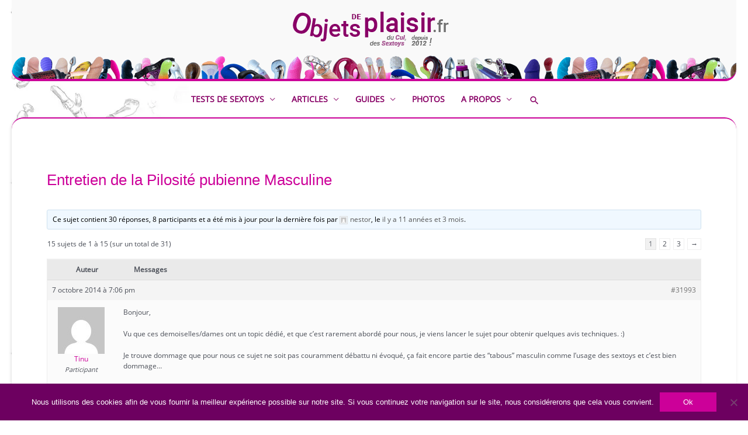

--- FILE ---
content_type: text/html; charset=UTF-8
request_url: https://www.objetsdeplaisir.fr/forums/topic/entretient-de-la-pilosite-pubienne-masculine/
body_size: 24062
content:
<!DOCTYPE html>
<html lang="fr-FR" prefix="og: https://ogp.me/ns#">
<head>
<meta charset="UTF-8">
<meta name="viewport" content="width=device-width, initial-scale=1">
	<link rel="profile" href="https://gmpg.org/xfn/11"> 
	
<link rel="manifest" href="/superpwa-manifest.json">
<meta name="theme-color" content="#cc0099">

	<style>img:is([sizes="auto" i], [sizes^="auto," i]) {contain-intrinsic-size:3000px 1500px}</style>
	

<title>Entretien de la Pilosité pubienne Masculine | Objets de plaisir</title>
<meta name="description" content="Bonjour,"/>
<meta name="robots" content="follow, index, max-snippet:-1, max-video-preview:-1, max-image-preview:large"/>
<link rel="canonical" href="https://www.objetsdeplaisir.fr/forums/topic/entretient-de-la-pilosite-pubienne-masculine/"/>
<meta property="og:locale" content="fr_FR"/>
<meta property="og:type" content="article"/>
<meta property="og:title" content="Entretien de la Pilosité pubienne Masculine | Objets de plaisir"/>
<meta property="og:description" content="Bonjour,"/>
<meta property="og:url" content="https://www.objetsdeplaisir.fr/forums/topic/entretient-de-la-pilosite-pubienne-masculine/"/>
<meta property="og:site_name" content="Objets de plaisir"/>
<meta property="article:publisher" content="https://www.facebook.com/objets2plaisir/"/>
<meta property="og:updated_time" content="2014-10-08T08:34:58+01:00"/>
<meta property="fb:app_id" content="1953158004967196"/>
<meta name="twitter:card" content="summary_large_image"/>
<meta name="twitter:title" content="Entretien de la Pilosité pubienne Masculine | Objets de plaisir"/>
<meta name="twitter:description" content="Bonjour,"/>
<meta name="twitter:site" content="@Objets2Plaisir"/>
<meta name="twitter:creator" content="@Objets2Plaisir"/>
<script type="application/ld+json" class="rank-math-schema">{"@context":"https://schema.org","@graph":[{"@type":"BreadcrumbList","@id":"https://www.objetsdeplaisir.fr/forums/topic/entretient-de-la-pilosite-pubienne-masculine/#breadcrumb","itemListElement":[{"@type":"ListItem","position":"1","item":{"@id":"https://www.objetsdeplaisir.fr","name":"Accueil"}},{"@type":"ListItem","position":"2","item":{"@id":"https://www.objetsdeplaisir.fr/t/","name":"Sujets"}},{"@type":"ListItem","position":"3","item":{"@id":"https://www.objetsdeplaisir.fr/forums/f/sexualite/","name":"Sexualit\u00e9"}},{"@type":"ListItem","position":"4","item":{"@id":"https://www.objetsdeplaisir.fr/forums/topic/entretient-de-la-pilosite-pubienne-masculine/","name":"Entretien de la Pilosit\u00e9 pubienne Masculine"}}]}]}</script>


<link rel='dns-prefetch' href='//cdnjs.cloudflare.com'/>
<link href='https://fonts.gstatic.com' crossorigin rel='preconnect'/>
<link rel="alternate" type="application/rss+xml" title="Objets de plaisir &raquo; Flux" href="https://www.objetsdeplaisir.fr/feed/"/>
<link rel="alternate" type="application/rss+xml" title="Objets de plaisir &raquo; Flux des commentaires" href="https://www.objetsdeplaisir.fr/comments/feed/"/>
<link rel="alternate" type="application/rss+xml" title="Objets de plaisir &raquo; Entretien de la Pilosité pubienne Masculine Flux des commentaires" href="https://www.objetsdeplaisir.fr/forums/topic/entretient-de-la-pilosite-pubienne-masculine/feed/"/>
<link rel='stylesheet' id='odp-gallery-css' href='https://www.objetsdeplaisir.fr/wp-content/A.plugins,,_odp-gallery,,_public,,_css,,_style.css,,qver==1.0.0+plugins,,_odp-product-review,,_public,,_css,,_style.css,,qver==1.0.0+themes,,_odp-astra-child,,_astra.cleanup.odp.min.css,,qver==4.11.8,Mcc.iBYXtFnwrU.css.pagespeed.cf.Kr4rlJjzwY.css' type='text/css' media='all'/>


<style id='astra-theme-css-inline-css' type='text/css'>@font-face{font-family:"Astra";src:url(https://www.objetsdeplaisir.fr/wp-content/themes/astra/assets/fonts/astra.woff) format("woff") , url(https://www.objetsdeplaisir.fr/wp-content/themes/astra/assets/fonts/astra.ttf) format("truetype") , url(https://www.objetsdeplaisir.fr/wp-content/themes/astra/assets/fonts/astra.svg#astra) format("svg");font-weight:normal;font-style:normal;font-display:fallback}:root{--ast-post-nav-space:0;--ast-container-default-xlg-padding:3em;--ast-container-default-lg-padding:3em;--ast-container-default-slg-padding:2em;--ast-container-default-md-padding:3em;--ast-container-default-sm-padding:3em;--ast-container-default-xs-padding:2.4em;--ast-container-default-xxs-padding:1.8em;--ast-code-block-background:#eee;--ast-comment-inputs-background:#fafafa;--ast-normal-container-width:1200px;--ast-narrow-container-width:750px;--ast-blog-title-font-weight:normal;--ast-blog-meta-weight:inherit;--ast-global-color-primary:var(--ast-global-color-5);--ast-global-color-secondary:var(--ast-global-color-4);--ast-global-color-alternate-background:var(--ast-global-color-7);--ast-global-color-subtle-background:var(--ast-global-color-6);--ast-bg-style-guide:#f8fafc;--ast-shadow-style-guide:0px 0px 4px 0 #00000057;--ast-global-dark-bg-style:#fff;--ast-global-dark-lfs:#fbfbfb;--ast-widget-bg-color:#fafafa;--ast-wc-container-head-bg-color:#fbfbfb;--ast-title-layout-bg:#eee;--ast-search-border-color:#e7e7e7;--ast-lifter-hover-bg:#e6e6e6;--ast-gallery-block-color:#000;--srfm-color-input-label:var(--ast-global-color-2)}html{font-size:93.75%}a{color:#c09}a:hover,a:focus{color:#7f0074}body,button,input,select,textarea,.ast-button,.ast-custom-button{font-family:'Open Sans',sans-serif;font-weight:400;font-size:15px;font-size:1rem;line-height:var(--ast-body-line-height,1.65em)}blockquote{color:var(--ast-global-color-3)}.ast-site-identity .site-title a{color:var(--ast-global-color-2)}.site-title{font-size:35px;font-size:2.3333333333333rem;display:none}.site-header .site-description{font-size:15px;font-size:1rem;display:none}.entry-title{font-size:26px;font-size:1.7333333333333rem}.archive .ast-article-post .ast-article-inner,.blog .ast-article-post .ast-article-inner,.archive .ast-article-post .ast-article-inner:hover,.blog .ast-article-post .ast-article-inner:hover{overflow:hidden}h1,.entry-content h1{font-size:40px;font-size:2.6666666666667rem;line-height:1.4em}h2,.entry-content h2{font-size:32px;font-size:2.1333333333333rem;line-height:1.3em}h3,.entry-content h3{font-size:26px;font-size:1.7333333333333rem;line-height:1.3em}h4,.entry-content h4{font-size:24px;font-size:1.6rem;line-height:1.2em}h5,.entry-content h5{font-size:20px;font-size:1.3333333333333rem;line-height:1.2em}h6,.entry-content h6{font-size:16px;font-size:1.0666666666667rem;line-height:1.25em}::selection{background-color:#c09;color:#fff}body,h1,.entry-title a,.entry-content h1,h2,.entry-content h2,h3,.entry-content h3,h4,.entry-content h4,h5,.entry-content h5,h6,.entry-content h6{color:var(--ast-global-color-3)}.tagcloud a:hover,.tagcloud a:focus,.tagcloud a.current-item{color:#fff;border-color:#c09;background-color:#c09}input:focus,input[type="text"]:focus,input[type="email"]:focus,input[type="url"]:focus,input[type="password"]:focus,input[type="reset"]:focus,input[type="search"]:focus,textarea:focus{border-color:#c09}input[type="radio"]:checked,input[type="reset"],input[type="checkbox"]:checked,input[type="checkbox"]:hover:checked,input[type="checkbox"]:focus:checked,input[type="range"]::-webkit-slider-thumb{border-color:#c09;background-color:#c09;box-shadow:none}.site-footer a:hover+.post-count,.site-footer a:focus+.post-count{background:#c09;border-color:#c09}.single .nav-links .nav-previous,.single .nav-links .nav-next{color:#c09}.entry-meta,.entry-meta *{line-height:1.45;color:#c09}.entry-meta a:not(.ast-button):hover,.entry-meta a:not(.ast-button):hover *,.entry-meta a:not(.ast-button):focus,.entry-meta a:not(.ast-button):focus *,.page-links > .page-link,.page-links .page-link:hover,.post-navigation a:hover{color:#7f0074}#cat option,.secondary .calendar_wrap thead a,.secondary .calendar_wrap thead a:visited{color:#c09}.secondary .calendar_wrap #today,.ast-progress-val span{background:#c09}.secondary a:hover+.post-count,.secondary a:focus+.post-count{background:#c09;border-color:#c09}.calendar_wrap #today>a{color:#fff}.page-links .page-link,.single .post-navigation a{color:#c09}.ast-search-menu-icon .search-form button.search-submit{padding:0 4px}.ast-search-menu-icon form.search-form{padding-right:0}.ast-header-search .ast-search-menu-icon.ast-dropdown-active .search-form,.ast-header-search .ast-search-menu-icon.ast-dropdown-active .search-field:focus{transition:all .2s}.search-form input.search-field:focus{outline:none}.ast-archive-title{color:var(--ast-global-color-2)}.widget-title,.widget .wp-block-heading{font-size:21px;font-size:1.4rem;color:var(--ast-global-color-2)}.ast-search-menu-icon.slide-search a:focus-visible:focus-visible,.astra-search-icon:focus-visible,#close:focus-visible,a:focus-visible,.ast-menu-toggle:focus-visible,.site .skip-link:focus-visible,.wp-block-loginout input:focus-visible,.wp-block-search.wp-block-search__button-inside .wp-block-search__inside-wrapper,.ast-header-navigation-arrow:focus-visible,.ast-orders-table__row .ast-orders-table__cell:focus-visible,a#ast-apply-coupon:focus-visible,#ast-apply-coupon:focus-visible,#close:focus-visible,.button.search-submit:focus-visible,#search_submit:focus,.normal-search:focus-visible,.ast-header-account-wrap:focus-visible,.astra-cart-drawer-close:focus,.ast-single-variation:focus,.ast-button:focus{outline-style:dotted;outline-color:inherit;outline-width:thin}input:focus,input[type="text"]:focus,input[type="email"]:focus,input[type="url"]:focus,input[type="password"]:focus,input[type="reset"]:focus,input[type="search"]:focus,input[type="number"]:focus,textarea:focus,.wp-block-search__input:focus,[data-section="section-header-mobile-trigger"] .ast-button-wrap .ast-mobile-menu-trigger-minimal:focus,.ast-mobile-popup-drawer.active .menu-toggle-close:focus,#ast-scroll-top:focus,#coupon_code:focus,#ast-coupon-code:focus{border-style:dotted;border-color:inherit;border-width:thin}input{outline:none}.main-header-menu .menu-link,.ast-header-custom-item a{color:var(--ast-global-color-3)}.main-header-menu .menu-item:hover>.menu-link,.main-header-menu .menu-item:hover>.ast-menu-toggle,.main-header-menu .ast-masthead-custom-menu-items a:hover,.main-header-menu .menu-item.focus>.menu-link,.main-header-menu .menu-item.focus>.ast-menu-toggle,.main-header-menu .current-menu-item>.menu-link,.main-header-menu .current-menu-ancestor>.menu-link,.main-header-menu .current-menu-item>.ast-menu-toggle,.main-header-menu .current-menu-ancestor>.ast-menu-toggle{color:#c09}.header-main-layout-3 .ast-main-header-bar-alignment{margin-right:auto}.header-main-layout-2 .site-header-section-left .ast-site-identity{text-align:left}.ast-logo-title-inline .site-logo-img{padding-right:1em}.site-logo-img img{transition:all .2s linear}body .ast-oembed-container *{position:absolute;top:0;width:100%;height:100%;left:0}body .wp-block-embed-pocket-casts .ast-oembed-container *{position:unset}.ast-header-break-point .ast-mobile-menu-buttons-minimal.menu-toggle{background:transparent;color:#c09}.ast-header-break-point .ast-mobile-menu-buttons-outline.menu-toggle{background:transparent;border:1px solid #c09;color:#c09}.ast-header-break-point .ast-mobile-menu-buttons-fill.menu-toggle{background:#c09}.ast-single-post-featured-section+article{margin-top:2em}.site-content .ast-single-post-featured-section img{width:100%;overflow:hidden;object-fit:cover}.site>.ast-single-related-posts-container{margin-top:0}@media (min-width:922px){.ast-desktop .ast-container--narrow{max-width:var(--ast-narrow-container-width);margin:0 auto}}.footer-adv .footer-adv-overlay{border-top-style:solid}@media (max-width:420px ){.single .nav-links .nav-previous,.single .nav-links .nav-next{width:100%;text-align:center}}.wp-block-buttons.aligncenter{justify-content:center}.wp-block-buttons .wp-block-button.is-style-outline .wp-block-button__link.wp-element-button,.ast-outline-button,.wp-block-uagb-buttons-child .uagb-buttons-repeater.ast-outline-button{border-top-width:2px;border-right-width:2px;border-bottom-width:2px;border-left-width:2px;font-family:inherit;font-weight:inherit;line-height:1em}.wp-block-button .wp-block-button__link.wp-element-button.is-style-outline:not(.has-background),.wp-block-button.is-style-outline>.wp-block-button__link.wp-element-button:not(.has-background),.ast-outline-button{background-color:transparent}.entry-content[data-ast-blocks-layout]>figure{margin-bottom:1em}#page{display:flex;flex-direction:column;min-height:100vh}.ast-404-layout-1 h1.page-title{color:var(--ast-global-color-2)}.single .post-navigation a{line-height:1em;height:inherit}.error-404 .page-sub-title{font-size:1.5rem;font-weight:inherit}.search .site-content .content-area .search-form{margin-bottom:0}#page .site-content{flex-grow:1}.widget{margin-bottom:1.25em}#secondary li{line-height:1.5em}#secondary .wp-block-group h2{margin-bottom:.7em}#secondary h2{font-size:1.7rem}.ast-separate-container .ast-article-post,.ast-separate-container .ast-article-single,.ast-separate-container .comment-respond{padding:3em}.ast-separate-container .ast-article-single .ast-article-single{padding:0}.ast-article-single .wp-block-post-template-is-layout-grid{padding-left:0}.ast-separate-container .comments-title,.ast-narrow-container .comments-title{padding:1.5em 2em}.ast-page-builder-template .comment-form-textarea,.ast-comment-formwrap .ast-grid-common-col{padding:0}.ast-comment-formwrap{padding:0;display:inline-flex;column-gap:20px;width:100%;margin-left:0;margin-right:0}.comments-area textarea#comment:focus,.comments-area textarea#comment:active,.comments-area .ast-comment-formwrap input[type="text"]:focus,.comments-area .ast-comment-formwrap input[type="text"]:active{box-shadow:none;outline:none}.archive.ast-page-builder-template .entry-header{margin-top:2em}.ast-page-builder-template .ast-comment-formwrap{width:100%}.entry-title{margin-bottom:.5em}.ast-archive-description p{font-size:inherit;font-weight:inherit;line-height:inherit}.ast-separate-container .ast-comment-list li.depth-1,.hentry{margin-bottom:2em}@media (min-width:921px){.ast-left-sidebar.ast-page-builder-template #secondary,.archive.ast-right-sidebar.ast-page-builder-template .site-main{padding-left:20px;padding-right:20px}}@media (max-width:544px){.ast-comment-formwrap.ast-row{column-gap:10px;display:inline-block}#ast-commentform .ast-grid-common-col{position:relative;width:100%}}@media (min-width:1201px){.ast-separate-container .ast-article-post,.ast-separate-container .ast-article-single,.ast-separate-container .ast-author-box,.ast-separate-container .ast-404-layout-1,.ast-separate-container .no-results{padding:3em}}@media (max-width:921px){.ast-separate-container #primary,.ast-separate-container #secondary{padding:1.5em 0}#primary,#secondary{padding:1.5em 0;margin:0}.ast-left-sidebar #content>.ast-container{display:flex;flex-direction:column-reverse;width:100%}}@media (min-width:922px){.ast-separate-container.ast-right-sidebar #primary,.ast-separate-container.ast-left-sidebar #primary{border:0}.search-no-results.ast-separate-container #primary{margin-bottom:4em}}.wp-block-button .wp-block-button__link{color:#fff}.wp-block-button .wp-block-button__link:hover,.wp-block-button .wp-block-button__link:focus{color:#fff;background-color:#7f0074;border-color:#7f0074}.wp-block-button .wp-block-button__link,.wp-block-search .wp-block-search__button,body .wp-block-file .wp-block-file__button{border-color:#c09;background-color:#c09;color:#fff;font-family:inherit;font-weight:inherit;line-height:1em;padding-top:10px;padding-right:40px;padding-bottom:10px;padding-left:40px}.menu-toggle,button,.ast-button,.ast-custom-button,.button,input#submit,input[type="button"],input[type="submit"],input[type="reset"],form[CLASS*="wp-block-search__"].wp-block-search .wp-block-search__inside-wrapper .wp-block-search__button,body .wp-block-file .wp-block-file__button,.search .search-submit{border-style:solid;border-top-width:0;border-right-width:0;border-left-width:0;border-bottom-width:0;color:#fff;border-color:#c09;background-color:#c09;padding-top:10px;padding-right:40px;padding-bottom:10px;padding-left:40px;font-family:inherit;font-weight:inherit;line-height:1em}button:focus,.menu-toggle:hover,button:hover,.ast-button:hover,.ast-custom-button:hover .button:hover,.ast-custom-button:hover,input[type="reset"]:hover,input[type="reset"]:focus,input#submit:hover,input#submit:focus,input[type="button"]:hover,input[type="button"]:focus,input[type="submit"]:hover,input[type="submit"]:focus,form[CLASS*="wp-block-search__"].wp-block-search .wp-block-search__inside-wrapper .wp-block-search__button:hover,form[CLASS*="wp-block-search__"].wp-block-search .wp-block-search__inside-wrapper .wp-block-search__button:focus,body .wp-block-file .wp-block-file__button:hover,body .wp-block-file .wp-block-file__button:focus{color:#fff;background-color:#7f0074;border-color:#7f0074}form[CLASS*="wp-block-search__"].wp-block-search .wp-block-search__inside-wrapper .wp-block-search__button.has-icon{padding-top:calc(10px - 3px);padding-right:calc(40px - 3px);padding-bottom:calc(10px - 3px);padding-left:calc(40px - 3px)}@media (max-width:921px){.ast-mobile-header-stack .main-header-bar .ast-search-menu-icon{display:inline-block}.ast-header-break-point.ast-header-custom-item-outside .ast-mobile-header-stack .main-header-bar .ast-search-icon{margin:0}.ast-comment-avatar-wrap img{max-width:2.5em}.ast-comment-meta{padding:0 1.8888em 1.3333em}.ast-separate-container .ast-comment-list li.depth-1{padding:1.5em 2.14em}.ast-separate-container .comment-respond{padding:2em 2.14em}}@media (min-width:544px){.ast-container{max-width:100%}}@media (max-width:544px){.ast-separate-container .ast-article-post,.ast-separate-container .ast-article-single,.ast-separate-container .comments-title,.ast-separate-container .ast-archive-description{padding:1.5em 1em}.ast-separate-container #content .ast-container{padding-left:.54em;padding-right:.54em}.ast-separate-container .ast-comment-list .bypostauthor{padding:.5em}.ast-search-menu-icon.ast-dropdown-active .search-field{width:170px}.site-branding img,.site-header .site-logo-img .custom-logo-link img{max-width:100%}}#ast-mobile-header .ast-site-header-cart-li a{pointer-events:none}.ast-separate-container{background-image:url(https://www.objetsdeplaisir.fr/wp-content/uploads/2018/07/xbg_leftRep.jpg.pagespeed.ic.a-XrD4Vnnt.webp);background-repeat:repeat-y;background-position:left top;background-size:auto;background-attachment:scroll}@media (max-width:921px){.site-title{display:none}.site-header .site-description{display:none}h1,.entry-content h1{font-size:30px}h2,.entry-content h2{font-size:25px}h3,.entry-content h3{font-size:20px}}@media (max-width:544px){.site-title{display:none}.site-header .site-description{display:none}h1,.entry-content h1{font-size:30px}h2,.entry-content h2{font-size:25px}h3,.entry-content h3{font-size:20px}}@media (max-width:921px){html{font-size:85.5%}}@media (max-width:544px){html{font-size:85.5%}}@media (min-width:922px){.ast-container{max-width:1240px}}@media (max-width:921px){.main-header-bar .main-header-bar-navigation{display:none}}.ast-desktop .main-header-menu.submenu-with-border .sub-menu,.ast-desktop .main-header-menu.submenu-with-border .astra-full-megamenu-wrapper{border-color:#c09}.ast-desktop .main-header-menu.submenu-with-border .sub-menu{border-top-width:2px;border-style:solid}.ast-desktop .main-header-menu.submenu-with-border .sub-menu .sub-menu{top:-2px}.ast-desktop .main-header-menu.submenu-with-border .sub-menu .menu-link,.ast-desktop .main-header-menu.submenu-with-border .children .menu-link{border-bottom-width:0;border-style:solid;border-color:#eaeaea}@media (min-width:922px){.main-header-menu .sub-menu .menu-item.ast-left-align-sub-menu:hover>.sub-menu,.main-header-menu .sub-menu .menu-item.ast-left-align-sub-menu.focus>.sub-menu{margin-left:-0}}.ast-small-footer{border-top-style:solid;border-top-width:1px;border-top-color:#7a7a7a}.ast-small-footer-wrap{text-align:center}.site .comments-area{padding-bottom:3em}.ast-header-break-point.ast-header-custom-item-inside .main-header-bar .main-header-bar-navigation .ast-search-icon{display:none}.ast-header-break-point.ast-header-custom-item-inside .main-header-bar .ast-search-menu-icon .search-form{padding:0;display:block;overflow:hidden}.ast-header-break-point .ast-header-custom-item .widget:last-child{margin-bottom:1em}.ast-header-custom-item .widget{margin:.5em;display:inline-block;vertical-align:middle}.ast-header-custom-item .widget p{margin-bottom:0}.ast-header-custom-item .widget li{width:auto}.ast-header-custom-item-inside .button-custom-menu-item .menu-link{display:none}.ast-header-custom-item-inside.ast-header-break-point .button-custom-menu-item .ast-custom-button-link{display:none}.ast-header-custom-item-inside.ast-header-break-point .button-custom-menu-item .menu-link{display:block}.ast-header-break-point.ast-header-custom-item-outside .main-header-bar .ast-search-icon{margin-right:1em}.ast-header-break-point.ast-header-custom-item-inside .main-header-bar .ast-search-menu-icon .search-field,.ast-header-break-point.ast-header-custom-item-inside .main-header-bar .ast-search-menu-icon.ast-inline-search .search-field{width:100%;padding-right:5.5em}.ast-header-break-point.ast-header-custom-item-inside .main-header-bar .ast-search-menu-icon .search-submit{display:block;position:absolute;height:100%;top:0;right:0;padding:0 1em;border-radius:0}.ast-header-break-point .ast-header-custom-item .ast-masthead-custom-menu-items{padding-left:20px;padding-right:20px;margin-bottom:1em;margin-top:1em}.ast-header-custom-item-inside.ast-header-break-point .button-custom-menu-item{padding-left:0;padding-right:0;margin-top:0;margin-bottom:0}.astra-icon-down_arrow::after{content:"\e900";font-family:Astra}.astra-icon-close::after{content:"\e5cd";font-family:Astra}.astra-icon-drag_handle::after{content:"\e25d";font-family:Astra}.astra-icon-format_align_justify::after{content:"\e235";font-family:Astra}.astra-icon-menu::after{content:"\e5d2";font-family:Astra}.astra-icon-reorder::after{content:"\e8fe";font-family:Astra}.astra-icon-search::after{content:"\e8b6";font-family:Astra}.astra-icon-zoom_in::after{content:"\e56b";font-family:Astra}.astra-icon-check-circle::after{content:"\e901";font-family:Astra}.astra-icon-shopping-cart::after{content:"\f07a";font-family:Astra}.astra-icon-shopping-bag::after{content:"\f290";font-family:Astra}.astra-icon-shopping-basket::after{content:"\f291";font-family:Astra}.astra-icon-circle-o::after{content:"\e903";font-family:Astra}.astra-icon-certificate::after{content:"\e902";font-family:Astra}.wp-block-file{display:flex;align-items:center;flex-wrap:wrap;justify-content:space-between}.wp-block-pullquote{border:none}.wp-block-pullquote blockquote::before{content:"\201D";font-family:"Helvetica",sans-serif;display:flex;transform:rotate(180deg);font-size:6rem;font-style:normal;line-height:1;font-weight:bold;align-items:center;justify-content:center}.has-text-align-right>blockquote::before{justify-content:flex-start}.has-text-align-left>blockquote::before{justify-content:flex-end}figure.wp-block-pullquote.is-style-solid-color blockquote{max-width:100%;text-align:inherit}:root{--wp--custom--ast-default-block-top-padding:3em;--wp--custom--ast-default-block-right-padding:3em;--wp--custom--ast-default-block-bottom-padding:3em;--wp--custom--ast-default-block-left-padding:3em;--wp--custom--ast-container-width:1200px;--wp--custom--ast-content-width-size:1200px;--wp--custom--ast-wide-width-size: calc(1200px + var(--wp--custom--ast-default-block-left-padding) + var(--wp--custom--ast-default-block-right-padding))}.ast-narrow-container{--wp--custom--ast-content-width-size:750px;--wp--custom--ast-wide-width-size:750px}@media (max-width:921px){:root{--wp--custom--ast-default-block-top-padding:3em;--wp--custom--ast-default-block-right-padding:2em;--wp--custom--ast-default-block-bottom-padding:3em;--wp--custom--ast-default-block-left-padding:2em}}@media (max-width:544px){:root{--wp--custom--ast-default-block-top-padding:3em;--wp--custom--ast-default-block-right-padding:1.5em;--wp--custom--ast-default-block-bottom-padding:3em;--wp--custom--ast-default-block-left-padding:1.5em}}.entry-content>.wp-block-group,.entry-content>.wp-block-cover,.entry-content>.wp-block-columns{padding-top:var(--wp--custom--ast-default-block-top-padding);padding-right:var(--wp--custom--ast-default-block-right-padding);padding-bottom:var(--wp--custom--ast-default-block-bottom-padding);padding-left:var(--wp--custom--ast-default-block-left-padding)}.ast-plain-container.ast-no-sidebar .entry-content>.alignfull,.ast-page-builder-template .ast-no-sidebar .entry-content>.alignfull{margin-left: calc( -50vw + 50%);margin-right: calc( -50vw + 50%);max-width:100vw;width:100vw}.ast-plain-container.ast-no-sidebar .entry-content .alignfull .alignfull,.ast-page-builder-template.ast-no-sidebar .entry-content .alignfull .alignfull,.ast-plain-container.ast-no-sidebar .entry-content .alignfull .alignwide,.ast-page-builder-template.ast-no-sidebar .entry-content .alignfull .alignwide,.ast-plain-container.ast-no-sidebar .entry-content .alignwide .alignfull,.ast-page-builder-template.ast-no-sidebar .entry-content .alignwide .alignfull,.ast-plain-container.ast-no-sidebar .entry-content .alignwide .alignwide,.ast-page-builder-template.ast-no-sidebar .entry-content .alignwide .alignwide,.ast-plain-container.ast-no-sidebar .entry-content .wp-block-column .alignfull,.ast-page-builder-template.ast-no-sidebar .entry-content .wp-block-column .alignfull,.ast-plain-container.ast-no-sidebar .entry-content .wp-block-column .alignwide,.ast-page-builder-template.ast-no-sidebar .entry-content .wp-block-column .alignwide{margin-left:auto;margin-right:auto;width:100%}[data-ast-blocks-layout] .wp-block-separator:not(.is-style-dots) {height:0}[data-ast-blocks-layout] .wp-block-separator{margin:20px auto}[data-ast-blocks-layout] .wp-block-separator:not(.is-style-wide):not(.is-style-dots) {max-width:100px}[data-ast-blocks-layout] .wp-block-separator.has-background{padding:0}.entry-content[data-ast-blocks-layout]>*{max-width:var(--wp--custom--ast-content-width-size);margin-left:auto;margin-right:auto}.entry-content[data-ast-blocks-layout]>.alignwide{max-width:var(--wp--custom--ast-wide-width-size)}.entry-content[data-ast-blocks-layout] .alignfull{max-width:none}.entry-content .wp-block-columns{margin-bottom:0}blockquote{margin:1.5em;border-color:rgba(0,0,0,.05)}.wp-block-quote:not(.has-text-align-right):not(.has-text-align-center) {border-left:5px solid rgba(0,0,0,.05)}.has-text-align-right>blockquote,blockquote.has-text-align-right{border-right:5px solid rgba(0,0,0,.05)}.has-text-align-left>blockquote,blockquote.has-text-align-left{border-left:5px solid rgba(0,0,0,.05)}.wp-block-site-tagline,.wp-block-latest-posts .read-more{margin-top:15px}.wp-block-loginout p label{display:block}.wp-block-loginout p:not(.login-remember):not(.login-submit) input {width:100%}.wp-block-loginout input:focus{border-color:transparent}.wp-block-loginout input:focus{outline:thin dotted}.entry-content .wp-block-media-text .wp-block-media-text__content{padding:0 0 0 8%}.entry-content .wp-block-media-text.has-media-on-the-right .wp-block-media-text__content{padding:0 8% 0 0}.entry-content .wp-block-media-text.has-background .wp-block-media-text__content{padding:8%}.entry-content .wp-block-cover:not([class*="background-color"]):not(.has-text-color.has-link-color) .wp-block-cover__inner-container,.entry-content .wp-block-cover:not([class*="background-color"]) .wp-block-cover-image-text,.entry-content .wp-block-cover:not([class*="background-color"]) .wp-block-cover-text,.entry-content .wp-block-cover-image:not([class*="background-color"]) .wp-block-cover__inner-container,.entry-content .wp-block-cover-image:not([class*="background-color"]) .wp-block-cover-image-text,.entry-content .wp-block-cover-image:not([class*="background-color"]) .wp-block-cover-text {color:var(--ast-global-color-primary,var(--ast-global-color-5))}.wp-block-loginout .login-remember input{width:1.1rem;height:1.1rem;margin:0 5px 4px 0;vertical-align:middle}.wp-block-latest-posts > li > *:first-child,.wp-block-latest-posts:not(.is-grid) > li:first-child {margin-top:0}.entry-content>.wp-block-buttons,.entry-content>.wp-block-uagb-buttons{margin-bottom:1.5em}.wp-block-search__inside-wrapper .wp-block-search__input{padding:0 10px;color:var(--ast-global-color-3);background:var(--ast-global-color-primary,var(--ast-global-color-5));border-color:var(--ast-border-color)}.wp-block-latest-posts .read-more{margin-bottom:1.5em}.wp-block-search__no-button .wp-block-search__inside-wrapper .wp-block-search__input{padding-top:5px;padding-bottom:5px}.wp-block-latest-posts .wp-block-latest-posts__post-date,.wp-block-latest-posts .wp-block-latest-posts__post-author{font-size:1rem}.wp-block-latest-posts > li > *,.wp-block-latest-posts:not(.is-grid) > li {margin-top:12px;margin-bottom:12px}.ast-page-builder-template .entry-content[data-ast-blocks-layout] > *,.ast-page-builder-template .entry-content[data-ast-blocks-layout] > .alignfull:not(.wp-block-group):not(.uagb-is-root-container) > * {max-width:none}.ast-page-builder-template .entry-content[data-ast-blocks-layout] > .alignwide:not(.uagb-is-root-container) > * {max-width:var(--wp--custom--ast-wide-width-size)}.ast-page-builder-template .entry-content[data-ast-blocks-layout] > .inherit-container-width > *,.ast-page-builder-template .entry-content[data-ast-blocks-layout] > *:not(.wp-block-group):not(.uagb-is-root-container) > *,.entry-content[data-ast-blocks-layout] > .wp-block-cover .wp-block-cover__inner-container {max-width:var(--wp--custom--ast-content-width-size);margin-left:auto;margin-right:auto}.entry-content[data-ast-blocks-layout] .wp-block-cover:not(.alignleft):not(.alignright) {width:auto}@media (max-width:1200px){.ast-separate-container .entry-content>.alignfull,.ast-separate-container .entry-content[data-ast-blocks-layout]>.alignwide,.ast-plain-container .entry-content[data-ast-blocks-layout]>.alignwide,.ast-plain-container .entry-content .alignfull{margin-left: calc(-1 * min(var(--ast-container-default-xlg-padding),20px)) ;margin-right: calc(-1 * min(var(--ast-container-default-xlg-padding),20px))}}@media (min-width:1201px){.ast-separate-container .entry-content>.alignfull{margin-left: calc(-1 * var(--ast-container-default-xlg-padding) );margin-right: calc(-1 * var(--ast-container-default-xlg-padding) )}.ast-separate-container .entry-content[data-ast-blocks-layout]>.alignwide,.ast-plain-container .entry-content[data-ast-blocks-layout]>.alignwide{margin-left: calc(-1 * var(--wp--custom--ast-default-block-left-padding) );margin-right: calc(-1 * var(--wp--custom--ast-default-block-right-padding) )}}@media (min-width:921px){.ast-separate-container .entry-content .wp-block-group.alignwide:not(.inherit-container-width) > :where(:not(.alignleft):not(.alignright)),.ast-plain-container .entry-content .wp-block-group.alignwide:not(.inherit-container-width) > :where(:not(.alignleft):not(.alignright)) {max-width: calc( var(--wp--custom--ast-content-width-size) + 80px )}.ast-plain-container.ast-right-sidebar .entry-content[data-ast-blocks-layout] .alignfull,.ast-plain-container.ast-left-sidebar .entry-content[data-ast-blocks-layout] .alignfull{margin-left:-60px;margin-right:-60px}}@media (min-width:544px){.entry-content>.alignleft{margin-right:20px}.entry-content>.alignright{margin-left:20px}}@media (max-width:544px){.wp-block-columns .wp-block-column:not(:last-child){margin-bottom:20px}.wp-block-latest-posts{margin:0}}@media (max-width:600px ){.entry-content .wp-block-media-text .wp-block-media-text__content,.entry-content .wp-block-media-text.has-media-on-the-right .wp-block-media-text__content{padding:8% 0 0}.entry-content .wp-block-media-text.has-background .wp-block-media-text__content{padding:8%}}.ast-page-builder-template .entry-header{padding-left:0}.ast-narrow-container .site-content .wp-block-uagb-image--align-full .wp-block-uagb-image__figure{max-width:100%;margin-left:auto;margin-right:auto}:root .has-ast-global-color-0-color{color:var(--ast-global-color-0)}:root .has-ast-global-color-0-background-color{background-color:var(--ast-global-color-0)}:root .wp-block-button .has-ast-global-color-0-color{color:var(--ast-global-color-0)}:root .wp-block-button .has-ast-global-color-0-background-color{background-color:var(--ast-global-color-0)}:root .has-ast-global-color-1-color{color:var(--ast-global-color-1)}:root .has-ast-global-color-1-background-color{background-color:var(--ast-global-color-1)}:root .wp-block-button .has-ast-global-color-1-color{color:var(--ast-global-color-1)}:root .wp-block-button .has-ast-global-color-1-background-color{background-color:var(--ast-global-color-1)}:root .has-ast-global-color-2-color{color:var(--ast-global-color-2)}:root .has-ast-global-color-2-background-color{background-color:var(--ast-global-color-2)}:root .wp-block-button .has-ast-global-color-2-color{color:var(--ast-global-color-2)}:root .wp-block-button .has-ast-global-color-2-background-color{background-color:var(--ast-global-color-2)}:root .has-ast-global-color-3-color{color:var(--ast-global-color-3)}:root .has-ast-global-color-3-background-color{background-color:var(--ast-global-color-3)}:root .wp-block-button .has-ast-global-color-3-color{color:var(--ast-global-color-3)}:root .wp-block-button .has-ast-global-color-3-background-color{background-color:var(--ast-global-color-3)}:root .has-ast-global-color-4-color{color:var(--ast-global-color-4)}:root .has-ast-global-color-4-background-color{background-color:var(--ast-global-color-4)}:root .wp-block-button .has-ast-global-color-4-color{color:var(--ast-global-color-4)}:root .wp-block-button .has-ast-global-color-4-background-color{background-color:var(--ast-global-color-4)}:root .has-ast-global-color-5-color{color:var(--ast-global-color-5)}:root .has-ast-global-color-5-background-color{background-color:var(--ast-global-color-5)}:root .wp-block-button .has-ast-global-color-5-color{color:var(--ast-global-color-5)}:root .wp-block-button .has-ast-global-color-5-background-color{background-color:var(--ast-global-color-5)}:root .has-ast-global-color-6-color{color:var(--ast-global-color-6)}:root .has-ast-global-color-6-background-color{background-color:var(--ast-global-color-6)}:root .wp-block-button .has-ast-global-color-6-color{color:var(--ast-global-color-6)}:root .wp-block-button .has-ast-global-color-6-background-color{background-color:var(--ast-global-color-6)}:root .has-ast-global-color-7-color{color:var(--ast-global-color-7)}:root .has-ast-global-color-7-background-color{background-color:var(--ast-global-color-7)}:root .wp-block-button .has-ast-global-color-7-color{color:var(--ast-global-color-7)}:root .wp-block-button .has-ast-global-color-7-background-color{background-color:var(--ast-global-color-7)}:root .has-ast-global-color-8-color{color:var(--ast-global-color-8)}:root .has-ast-global-color-8-background-color{background-color:var(--ast-global-color-8)}:root .wp-block-button .has-ast-global-color-8-color{color:var(--ast-global-color-8)}:root .wp-block-button .has-ast-global-color-8-background-color{background-color:var(--ast-global-color-8)}:root{--ast-global-color-0:#0170b9;--ast-global-color-1:#3a3a3a;--ast-global-color-2:#3a3a3a;--ast-global-color-3:#4b4f58;--ast-global-color-4:#f5f5f5;--ast-global-color-5:#fff;--ast-global-color-6:#e5e5e5;--ast-global-color-7:#424242;--ast-global-color-8:#000}:root{--ast-border-color:var(--ast-global-color-6)}.ast-single-entry-banner{-js-display:flex;display:flex;flex-direction:column;justify-content:center;text-align:center;position:relative;background:var(--ast-title-layout-bg)}.ast-single-entry-banner[data-banner-layout="layout-1"]{max-width:1200px;background:inherit;padding:20px 0}.ast-single-entry-banner[data-banner-width-type="custom"]{margin:0 auto;width:100%}.ast-single-entry-banner+.site-content .entry-header{margin-bottom:0}.site .ast-author-avatar{--ast-author-avatar-size: }a.ast-underline-text{text-decoration:underline}.ast-container>.ast-terms-link{position:relative;display:block}a.ast-button.ast-badge-tax{padding:4px 8px;border-radius:3px;font-size:inherit}header.entry-header > *:not(:last-child){margin-bottom:10px}.ast-archive-entry-banner{-js-display:flex;display:flex;flex-direction:column;justify-content:center;text-align:center;position:relative;background:var(--ast-title-layout-bg)}.ast-archive-entry-banner[data-banner-width-type="custom"]{margin:0 auto;width:100%}.ast-archive-entry-banner[data-banner-layout="layout-1"]{background:inherit;padding:20px 0;text-align:left}body.archive .ast-archive-description{max-width:1200px;width:100%;text-align:left;padding-top:3em;padding-right:3em;padding-bottom:3em;padding-left:3em}body.archive .ast-archive-description .ast-archive-title,body.archive .ast-archive-description .ast-archive-title *{font-size:40px;font-size:2.6666666666667rem}body.archive .ast-archive-description > *:not(:last-child){margin-bottom:10px}@media (max-width:921px){body.archive .ast-archive-description{text-align:left}}@media (max-width:544px){body.archive .ast-archive-description{text-align:left}}.ast-breadcrumbs .trail-browse,.ast-breadcrumbs .trail-items,.ast-breadcrumbs .trail-items li{display:inline-block;margin:0;padding:0;border:none;background:inherit;text-indent:0;text-decoration:none}.ast-breadcrumbs .trail-browse{font-size:inherit;font-style:inherit;font-weight:inherit;color:inherit}.ast-breadcrumbs .trail-items{list-style:none}.trail-items li::after{padding:0 .3em;content:"\00bb"}.trail-items li:last-of-type::after{display:none}h1,.entry-content h1,h2,.entry-content h2,h3,.entry-content h3,h4,.entry-content h4,h5,.entry-content h5,h6,.entry-content h6{color:var(--ast-global-color-2)}.entry-title a{color:var(--ast-global-color-2)}.ast-header-break-point .main-header-bar{border-bottom-width:0}@media (min-width:922px){.main-header-bar{border-bottom-width:0}}.main-header-menu .menu-item,#astra-footer-menu .menu-item,.main-header-bar .ast-masthead-custom-menu-items{-js-display:flex;display:flex;-webkit-box-pack:center;-webkit-justify-content:center;-moz-box-pack:center;-ms-flex-pack:center;justify-content:center;-webkit-box-orient:vertical;-webkit-box-direction:normal;-webkit-flex-direction:column;-moz-box-orient:vertical;-moz-box-direction:normal;-ms-flex-direction:column;flex-direction:column}.main-header-menu>.menu-item>.menu-link,#astra-footer-menu>.menu-item>.menu-link{height:100%;-webkit-box-align:center;-webkit-align-items:center;-moz-box-align:center;-ms-flex-align:center;align-items:center;-js-display:flex;display:flex}.ast-primary-menu-disabled .main-header-bar .ast-masthead-custom-menu-items{flex:unset}.main-header-menu .sub-menu .menu-item.menu-item-has-children>.menu-link:after{position:absolute;right:1em;top:50%;transform:translate(0,-50%) rotate(270deg)}.ast-header-break-point .main-header-bar .main-header-bar-navigation .page_item_has_children>.ast-menu-toggle::before,.ast-header-break-point .main-header-bar .main-header-bar-navigation .menu-item-has-children>.ast-menu-toggle::before,.ast-mobile-popup-drawer .main-header-bar-navigation .menu-item-has-children>.ast-menu-toggle::before,.ast-header-break-point .ast-mobile-header-wrap .main-header-bar-navigation .menu-item-has-children>.ast-menu-toggle::before{font-weight:bold;content:"\e900";font-family:Astra;text-decoration:inherit;display:inline-block}.ast-header-break-point .main-navigation ul.sub-menu .menu-item .menu-link:before{content:"\e900";font-family:Astra;font-size:.65em;text-decoration:inherit;display:inline-block;transform:translate(0,-2px) rotateZ(270deg);margin-right:5px}.widget_search .search-form:after{font-family:Astra;font-size:1.2em;font-weight:normal;content:"\e8b6";position:absolute;top:50%;right:15px;transform:translate(0,-50%)}.astra-search-icon::before{content:"\e8b6";font-family:Astra;font-style:normal;font-weight:normal;text-decoration:inherit;text-align:center;-webkit-font-smoothing:antialiased;-moz-osx-font-smoothing:grayscale;z-index:3}.main-header-bar .main-header-bar-navigation .page_item_has_children>a:after,.main-header-bar .main-header-bar-navigation .menu-item-has-children>a:after,.menu-item-has-children .ast-header-navigation-arrow:after{content:"\e900";display:inline-block;font-family:Astra;font-size:.6rem;font-weight:bold;text-rendering:auto;-webkit-font-smoothing:antialiased;-moz-osx-font-smoothing:grayscale;margin-left:10px;line-height:normal}.menu-item-has-children .sub-menu .ast-header-navigation-arrow:after{margin-left:0}.ast-mobile-popup-drawer .main-header-bar-navigation .ast-submenu-expanded>.ast-menu-toggle::before{transform:rotateX(180deg)}.ast-header-break-point .main-header-bar-navigation .menu-item-has-children>.menu-link:after{display:none}@media (min-width:922px){.ast-builder-menu .main-navigation>ul>li:last-child a{margin-right:0}}.ast-separate-container .ast-article-inner{background-color:transparent;background-image:none}.ast-separate-container .ast-article-post{background-color:var(--ast-global-color-5)}@media (max-width:921px){.ast-separate-container .ast-article-post{background-color:var(--ast-global-color-5)}}@media (max-width:544px){.ast-separate-container .ast-article-post{background-color:var(--ast-global-color-5)}}.ast-separate-container .ast-article-single:not(.ast-related-post), .ast-separate-container .error-404, .ast-separate-container .no-results, .single.ast-separate-container .site-main .ast-author-meta, .ast-separate-container .related-posts-title-wrapper, .ast-separate-container .comments-count-wrapper, .ast-box-layout.ast-plain-container .site-content, .ast-padded-layout.ast-plain-container .site-content, .ast-separate-container .ast-archive-description, .ast-separate-container .comments-area .comment-respond, .ast-separate-container .comments-area .ast-comment-list li, .ast-separate-container .comments-area .comments-title{background-color:var(--ast-global-color-5)}@media (max-width:921px){.ast-separate-container .ast-article-single:not(.ast-related-post), .ast-separate-container .error-404, .ast-separate-container .no-results, .single.ast-separate-container .site-main .ast-author-meta, .ast-separate-container .related-posts-title-wrapper, .ast-separate-container .comments-count-wrapper, .ast-box-layout.ast-plain-container .site-content, .ast-padded-layout.ast-plain-container .site-content, .ast-separate-container .ast-archive-description{background-color:var(--ast-global-color-5)}}@media (max-width:544px){.ast-separate-container .ast-article-single:not(.ast-related-post), .ast-separate-container .error-404, .ast-separate-container .no-results, .single.ast-separate-container .site-main .ast-author-meta, .ast-separate-container .related-posts-title-wrapper, .ast-separate-container .comments-count-wrapper, .ast-box-layout.ast-plain-container .site-content, .ast-padded-layout.ast-plain-container .site-content, .ast-separate-container .ast-archive-description{background-color:var(--ast-global-color-5)}}.ast-separate-container.ast-two-container #secondary .widget{background-color:var(--ast-global-color-5)}@media (max-width:921px){.ast-separate-container.ast-two-container #secondary .widget{background-color:var(--ast-global-color-5)}}@media (max-width:544px){.ast-separate-container.ast-two-container #secondary .widget{background-color:var(--ast-global-color-5)}}.ast-plain-container,.ast-page-builder-template{background-color:var(--ast-global-color-5)}@media (max-width:921px){.ast-plain-container,.ast-page-builder-template{background-color:var(--ast-global-color-5)}}@media (max-width:544px){.ast-plain-container,.ast-page-builder-template{background-color:var(--ast-global-color-5)}}</style>
<style id='global-styles-inline-css' type='text/css'>:root{--wp--preset--aspect-ratio--square:1;--wp--preset--aspect-ratio--4-3: 4/3;--wp--preset--aspect-ratio--3-4: 3/4;--wp--preset--aspect-ratio--3-2: 3/2;--wp--preset--aspect-ratio--2-3: 2/3;--wp--preset--aspect-ratio--16-9: 16/9;--wp--preset--aspect-ratio--9-16: 9/16;--wp--preset--color--black:#000;--wp--preset--color--cyan-bluish-gray:#abb8c3;--wp--preset--color--white:#fff;--wp--preset--color--pale-pink:#f78da7;--wp--preset--color--vivid-red:#cf2e2e;--wp--preset--color--luminous-vivid-orange:#ff6900;--wp--preset--color--luminous-vivid-amber:#fcb900;--wp--preset--color--light-green-cyan:#7bdcb5;--wp--preset--color--vivid-green-cyan:#00d084;--wp--preset--color--pale-cyan-blue:#8ed1fc;--wp--preset--color--vivid-cyan-blue:#0693e3;--wp--preset--color--vivid-purple:#9b51e0;--wp--preset--color--ast-global-color-0:var(--ast-global-color-0);--wp--preset--color--ast-global-color-1:var(--ast-global-color-1);--wp--preset--color--ast-global-color-2:var(--ast-global-color-2);--wp--preset--color--ast-global-color-3:var(--ast-global-color-3);--wp--preset--color--ast-global-color-4:var(--ast-global-color-4);--wp--preset--color--ast-global-color-5:var(--ast-global-color-5);--wp--preset--color--ast-global-color-6:var(--ast-global-color-6);--wp--preset--color--ast-global-color-7:var(--ast-global-color-7);--wp--preset--color--ast-global-color-8:var(--ast-global-color-8);--wp--preset--gradient--vivid-cyan-blue-to-vivid-purple:linear-gradient(135deg,rgba(6,147,227,1) 0%,#9b51e0 100%);--wp--preset--gradient--light-green-cyan-to-vivid-green-cyan:linear-gradient(135deg,#7adcb4 0%,#00d082 100%);--wp--preset--gradient--luminous-vivid-amber-to-luminous-vivid-orange:linear-gradient(135deg,rgba(252,185,0,1) 0%,rgba(255,105,0,1) 100%);--wp--preset--gradient--luminous-vivid-orange-to-vivid-red:linear-gradient(135deg,rgba(255,105,0,1) 0%,#cf2e2e 100%);--wp--preset--gradient--very-light-gray-to-cyan-bluish-gray:linear-gradient(135deg,#eee 0%,#a9b8c3 100%);--wp--preset--gradient--cool-to-warm-spectrum:linear-gradient(135deg,#4aeadc 0%,#9778d1 20%,#cf2aba 40%,#ee2c82 60%,#fb6962 80%,#fef84c 100%);--wp--preset--gradient--blush-light-purple:linear-gradient(135deg,#ffceec 0%,#9896f0 100%);--wp--preset--gradient--blush-bordeaux:linear-gradient(135deg,#fecda5 0%,#fe2d2d 50%,#6b003e 100%);--wp--preset--gradient--luminous-dusk:linear-gradient(135deg,#ffcb70 0%,#c751c0 50%,#4158d0 100%);--wp--preset--gradient--pale-ocean:linear-gradient(135deg,#fff5cb 0%,#b6e3d4 50%,#33a7b5 100%);--wp--preset--gradient--electric-grass:linear-gradient(135deg,#caf880 0%,#71ce7e 100%);--wp--preset--gradient--midnight:linear-gradient(135deg,#020381 0%,#2874fc 100%);--wp--preset--font-size--small:13px;--wp--preset--font-size--medium:20px;--wp--preset--font-size--large:36px;--wp--preset--font-size--x-large:42px;--wp--preset--spacing--20:.44rem;--wp--preset--spacing--30:.67rem;--wp--preset--spacing--40:1rem;--wp--preset--spacing--50:1.5rem;--wp--preset--spacing--60:2.25rem;--wp--preset--spacing--70:3.38rem;--wp--preset--spacing--80:5.06rem;--wp--preset--shadow--natural:6px 6px 9px rgba(0,0,0,.2);--wp--preset--shadow--deep:12px 12px 50px rgba(0,0,0,.4);--wp--preset--shadow--sharp:6px 6px 0 rgba(0,0,0,.2);--wp--preset--shadow--outlined:6px 6px 0 -3px rgba(255,255,255,1) , 6px 6px rgba(0,0,0,1);--wp--preset--shadow--crisp:6px 6px 0 rgba(0,0,0,1)}:root{--wp--style--global--content-size:var(--wp--custom--ast-content-width-size);--wp--style--global--wide-size:var(--wp--custom--ast-wide-width-size)}:where(body) {margin:0}.wp-site-blocks>.alignleft{float:left;margin-right:2em}.wp-site-blocks>.alignright{float:right;margin-left:2em}.wp-site-blocks>.aligncenter{justify-content:center;margin-left:auto;margin-right:auto}:where(.wp-site-blocks) > * {margin-block-start:24px;margin-block-end:0}:where(.wp-site-blocks) > :first-child {margin-block-start:0}:where(.wp-site-blocks) > :last-child {margin-block-end:0}:root{--wp--style--block-gap:24px}:root :where(.is-layout-flow) > :first-child{margin-block-start:0}:root :where(.is-layout-flow) > :last-child{margin-block-end:0}:root :where(.is-layout-flow) > *{margin-block-start:24px;margin-block-end:0}:root :where(.is-layout-constrained) > :first-child{margin-block-start:0}:root :where(.is-layout-constrained) > :last-child{margin-block-end:0}:root :where(.is-layout-constrained) > *{margin-block-start:24px;margin-block-end:0}:root :where(.is-layout-flex){gap:24px}:root :where(.is-layout-grid){gap:24px}.is-layout-flow>.alignleft{float:left;margin-inline-start:0;margin-inline-end:2em}.is-layout-flow>.alignright{float:right;margin-inline-start:2em;margin-inline-end:0}.is-layout-flow>.aligncenter{margin-left:auto!important;margin-right:auto!important}.is-layout-constrained>.alignleft{float:left;margin-inline-start:0;margin-inline-end:2em}.is-layout-constrained>.alignright{float:right;margin-inline-start:2em;margin-inline-end:0}.is-layout-constrained>.aligncenter{margin-left:auto!important;margin-right:auto!important}.is-layout-constrained > :where(:not(.alignleft):not(.alignright):not(.alignfull)){max-width:var(--wp--style--global--content-size);margin-left:auto!important;margin-right:auto!important}.is-layout-constrained>.alignwide{max-width:var(--wp--style--global--wide-size)}body .is-layout-flex{display:flex}.is-layout-flex{flex-wrap:wrap;align-items:center}.is-layout-flex > :is(*, div){margin:0}body .is-layout-grid{display:grid}.is-layout-grid > :is(*, div){margin:0}body{padding-top:0;padding-right:0;padding-bottom:0;padding-left:0}a:where(:not(.wp-element-button)){text-decoration:none}:root :where(.wp-element-button, .wp-block-button__link){background-color:#32373c;border-width:0;color:#fff;font-family:inherit;font-size:inherit;line-height:inherit;padding: calc(0.667em + 2px) calc(1.333em + 2px);text-decoration:none}.has-black-color{color:var(--wp--preset--color--black)!important}.has-cyan-bluish-gray-color{color:var(--wp--preset--color--cyan-bluish-gray)!important}.has-white-color{color:var(--wp--preset--color--white)!important}.has-pale-pink-color{color:var(--wp--preset--color--pale-pink)!important}.has-vivid-red-color{color:var(--wp--preset--color--vivid-red)!important}.has-luminous-vivid-orange-color{color:var(--wp--preset--color--luminous-vivid-orange)!important}.has-luminous-vivid-amber-color{color:var(--wp--preset--color--luminous-vivid-amber)!important}.has-light-green-cyan-color{color:var(--wp--preset--color--light-green-cyan)!important}.has-vivid-green-cyan-color{color:var(--wp--preset--color--vivid-green-cyan)!important}.has-pale-cyan-blue-color{color:var(--wp--preset--color--pale-cyan-blue)!important}.has-vivid-cyan-blue-color{color:var(--wp--preset--color--vivid-cyan-blue)!important}.has-vivid-purple-color{color:var(--wp--preset--color--vivid-purple)!important}.has-ast-global-color-0-color{color:var(--wp--preset--color--ast-global-color-0)!important}.has-ast-global-color-1-color{color:var(--wp--preset--color--ast-global-color-1)!important}.has-ast-global-color-2-color{color:var(--wp--preset--color--ast-global-color-2)!important}.has-ast-global-color-3-color{color:var(--wp--preset--color--ast-global-color-3)!important}.has-ast-global-color-4-color{color:var(--wp--preset--color--ast-global-color-4)!important}.has-ast-global-color-5-color{color:var(--wp--preset--color--ast-global-color-5)!important}.has-ast-global-color-6-color{color:var(--wp--preset--color--ast-global-color-6)!important}.has-ast-global-color-7-color{color:var(--wp--preset--color--ast-global-color-7)!important}.has-ast-global-color-8-color{color:var(--wp--preset--color--ast-global-color-8)!important}.has-black-background-color{background-color:var(--wp--preset--color--black)!important}.has-cyan-bluish-gray-background-color{background-color:var(--wp--preset--color--cyan-bluish-gray)!important}.has-white-background-color{background-color:var(--wp--preset--color--white)!important}.has-pale-pink-background-color{background-color:var(--wp--preset--color--pale-pink)!important}.has-vivid-red-background-color{background-color:var(--wp--preset--color--vivid-red)!important}.has-luminous-vivid-orange-background-color{background-color:var(--wp--preset--color--luminous-vivid-orange)!important}.has-luminous-vivid-amber-background-color{background-color:var(--wp--preset--color--luminous-vivid-amber)!important}.has-light-green-cyan-background-color{background-color:var(--wp--preset--color--light-green-cyan)!important}.has-vivid-green-cyan-background-color{background-color:var(--wp--preset--color--vivid-green-cyan)!important}.has-pale-cyan-blue-background-color{background-color:var(--wp--preset--color--pale-cyan-blue)!important}.has-vivid-cyan-blue-background-color{background-color:var(--wp--preset--color--vivid-cyan-blue)!important}.has-vivid-purple-background-color{background-color:var(--wp--preset--color--vivid-purple)!important}.has-ast-global-color-0-background-color{background-color:var(--wp--preset--color--ast-global-color-0)!important}.has-ast-global-color-1-background-color{background-color:var(--wp--preset--color--ast-global-color-1)!important}.has-ast-global-color-2-background-color{background-color:var(--wp--preset--color--ast-global-color-2)!important}.has-ast-global-color-3-background-color{background-color:var(--wp--preset--color--ast-global-color-3)!important}.has-ast-global-color-4-background-color{background-color:var(--wp--preset--color--ast-global-color-4)!important}.has-ast-global-color-5-background-color{background-color:var(--wp--preset--color--ast-global-color-5)!important}.has-ast-global-color-6-background-color{background-color:var(--wp--preset--color--ast-global-color-6)!important}.has-ast-global-color-7-background-color{background-color:var(--wp--preset--color--ast-global-color-7)!important}.has-ast-global-color-8-background-color{background-color:var(--wp--preset--color--ast-global-color-8)!important}.has-black-border-color{border-color:var(--wp--preset--color--black)!important}.has-cyan-bluish-gray-border-color{border-color:var(--wp--preset--color--cyan-bluish-gray)!important}.has-white-border-color{border-color:var(--wp--preset--color--white)!important}.has-pale-pink-border-color{border-color:var(--wp--preset--color--pale-pink)!important}.has-vivid-red-border-color{border-color:var(--wp--preset--color--vivid-red)!important}.has-luminous-vivid-orange-border-color{border-color:var(--wp--preset--color--luminous-vivid-orange)!important}.has-luminous-vivid-amber-border-color{border-color:var(--wp--preset--color--luminous-vivid-amber)!important}.has-light-green-cyan-border-color{border-color:var(--wp--preset--color--light-green-cyan)!important}.has-vivid-green-cyan-border-color{border-color:var(--wp--preset--color--vivid-green-cyan)!important}.has-pale-cyan-blue-border-color{border-color:var(--wp--preset--color--pale-cyan-blue)!important}.has-vivid-cyan-blue-border-color{border-color:var(--wp--preset--color--vivid-cyan-blue)!important}.has-vivid-purple-border-color{border-color:var(--wp--preset--color--vivid-purple)!important}.has-ast-global-color-0-border-color{border-color:var(--wp--preset--color--ast-global-color-0)!important}.has-ast-global-color-1-border-color{border-color:var(--wp--preset--color--ast-global-color-1)!important}.has-ast-global-color-2-border-color{border-color:var(--wp--preset--color--ast-global-color-2)!important}.has-ast-global-color-3-border-color{border-color:var(--wp--preset--color--ast-global-color-3)!important}.has-ast-global-color-4-border-color{border-color:var(--wp--preset--color--ast-global-color-4)!important}.has-ast-global-color-5-border-color{border-color:var(--wp--preset--color--ast-global-color-5)!important}.has-ast-global-color-6-border-color{border-color:var(--wp--preset--color--ast-global-color-6)!important}.has-ast-global-color-7-border-color{border-color:var(--wp--preset--color--ast-global-color-7)!important}.has-ast-global-color-8-border-color{border-color:var(--wp--preset--color--ast-global-color-8)!important}.has-vivid-cyan-blue-to-vivid-purple-gradient-background{background:var(--wp--preset--gradient--vivid-cyan-blue-to-vivid-purple)!important}.has-light-green-cyan-to-vivid-green-cyan-gradient-background{background:var(--wp--preset--gradient--light-green-cyan-to-vivid-green-cyan)!important}.has-luminous-vivid-amber-to-luminous-vivid-orange-gradient-background{background:var(--wp--preset--gradient--luminous-vivid-amber-to-luminous-vivid-orange)!important}.has-luminous-vivid-orange-to-vivid-red-gradient-background{background:var(--wp--preset--gradient--luminous-vivid-orange-to-vivid-red)!important}.has-very-light-gray-to-cyan-bluish-gray-gradient-background{background:var(--wp--preset--gradient--very-light-gray-to-cyan-bluish-gray)!important}.has-cool-to-warm-spectrum-gradient-background{background:var(--wp--preset--gradient--cool-to-warm-spectrum)!important}.has-blush-light-purple-gradient-background{background:var(--wp--preset--gradient--blush-light-purple)!important}.has-blush-bordeaux-gradient-background{background:var(--wp--preset--gradient--blush-bordeaux)!important}.has-luminous-dusk-gradient-background{background:var(--wp--preset--gradient--luminous-dusk)!important}.has-pale-ocean-gradient-background{background:var(--wp--preset--gradient--pale-ocean)!important}.has-electric-grass-gradient-background{background:var(--wp--preset--gradient--electric-grass)!important}.has-midnight-gradient-background{background:var(--wp--preset--gradient--midnight)!important}.has-small-font-size{font-size:var(--wp--preset--font-size--small)!important}.has-medium-font-size{font-size:var(--wp--preset--font-size--medium)!important}.has-large-font-size{font-size:var(--wp--preset--font-size--large)!important}.has-x-large-font-size{font-size:var(--wp--preset--font-size--x-large)!important}:root :where(.wp-block-pullquote){font-size:1.5em;line-height:1.6}</style>
<link rel='stylesheet' id='bbp-default-css' href='https://www.objetsdeplaisir.fr/wp-content/A.plugins,,_bbpress,,_templates,,_default,,_css,,_bbpress.min.css,,qver==2.6.14+plugins,,_cookie-notice,,_css,,_front.min.css,,qver==2.5.7+plugins,,_odp-multipurpose,,_public,,_css,,_style.odpmp.min.css,,qver==1.0.5+plugins,,_widgets-on-pages,,_public,,_css,,_widgets-on-pages-public.css,,qver==1.4.0+plugins,,_gd-bbpress-attachments,,_css,,_front.min.css,,qver==4.9_b2800_free+themes,,_odp-astra-child,,_style.min.css,,qver==1.0.11-odp+plugins,,_wp-featherlight,,_css,,_wp-featherlight.min.css,,qver==1.3.4,Mcc.BWNQQY_iU2.css.pagespeed.cf.F5ZIboOfqr.css' type='text/css' media='all'/>






<script src="https://cdnjs.cloudflare.com/ajax/libs/jquery/3.5.1/jquery.min.js" id="jquery-js"></script>
<!--[if IE]>
<script src="https://www.objetsdeplaisir.fr/wp-content/themes/astra/assets/js/minified/flexibility.min.js?ver=4.11.8" id="astra-flexibility-js"></script>
<script id="astra-flexibility-js-after">
flexibility(document.documentElement);
</script>
<![endif]-->
<script id="cookie-notice-front-js-before">var cnArgs={"ajaxUrl":"https:\/\/www.objetsdeplaisir.fr\/wp-admin\/admin-ajax.php","nonce":"dc387e7672","hideEffect":"fade","position":"bottom","onScroll":true,"onScrollOffset":200,"onClick":false,"cookieName":"cookie_notice_accepted","cookieTime":31536000,"cookieTimeRejected":2592000,"globalCookie":false,"redirection":false,"cache":true,"revokeCookies":false,"revokeCookiesOpt":"automatic"};</script>
<script src="https://www.objetsdeplaisir.fr/wp-content/plugins/cookie-notice/js/front.min.js,qver=2.5.7.pagespeed.ce.V3kInCwb9w.js" id="cookie-notice-front-js"></script>
<script id="wpml-xdomain-data-js-extra">var wpml_xdomain_data={"css_selector":"wpml-ls-item","ajax_url":"https:\/\/www.objetsdeplaisir.fr\/wp-admin\/admin-ajax.php","current_lang":"fr","_nonce":"86d4a806d7"};</script>
<script src="https://www.objetsdeplaisir.fr/wp-content/plugins/sitepress-multilingual-cms/res/js/xdomain-data.js,qver=476000.pagespeed.jm.iYleSCExvV.js" id="wpml-xdomain-data-js" defer data-wp-strategy="defer"></script>
<link rel="https://api.w.org/" href="https://www.objetsdeplaisir.fr/wp-json/"/><link rel="EditURI" type="application/rsd+xml" title="RSD" href="https://www.objetsdeplaisir.fr/xmlrpc.php?rsd"/>
<meta name="generator" content="WordPress 6.8.2"/>
<link rel='shortlink' href='https://www.objetsdeplaisir.fr/?p=31993'/>
<link rel="alternate" title="oEmbed (JSON)" type="application/json+oembed" href="https://www.objetsdeplaisir.fr/wp-json/oembed/1.0/embed?url=https%3A%2F%2Fwww.objetsdeplaisir.fr%2Fforums%2Ftopic%2Fentretient-de-la-pilosite-pubienne-masculine%2F"/>
<link rel="alternate" title="oEmbed (XML)" type="text/xml+oembed" href="https://www.objetsdeplaisir.fr/wp-json/oembed/1.0/embed?url=https%3A%2F%2Fwww.objetsdeplaisir.fr%2Fforums%2Ftopic%2Fentretient-de-la-pilosite-pubienne-masculine%2F&#038;format=xml"/>
<meta name="generator" content="WPML ver:4.7.6 stt:1,4;"/>
<style type="text/css">.eafl-disclaimer-small{font-size:.8em}.eafl-disclaimer-smaller{font-size:.6em}</style>
<style type="text/css">.fve-video-wrapper{position:relative;overflow:hidden;height:0;background-color:transparent;padding-bottom:56.25%;margin:.5em 0}.fve-video-wrapper iframe,.fve-video-wrapper object,.fve-video-wrapper embed{position:absolute;display:block;top:0;left:0;width:100%;height:100%}.fve-video-wrapper a.hyperlink-image{position:relative;display:none}.fve-video-wrapper a.hyperlink-image img{position:relative;z-index:2;width:100%}.fve-video-wrapper a.hyperlink-image .fve-play-button{position:absolute;left:35%;top:35%;right:35%;bottom:35%;z-index:3;background-color:rgba(40,40,40,.75);background-size:100% 100%;border-radius:10px}.fve-video-wrapper a.hyperlink-image:hover .fve-play-button{background-color:rgba(0,0,0,.85)}.fve-max-width-wrapper{max-width:660px;margin-left:0;margin-right:auto}</style>

    
    <script async src="https://www.googletagmanager.com/gtag/js?id=G-9C9SCTRFXJ"></script>
    <script>window.dataLayer=window.dataLayer||[];function gtag(){dataLayer.push(arguments);}gtag('js',new Date());gtag('config','G-9C9SCTRFXJ');</script>
<link rel="pingback" href="https://www.objetsdeplaisir.fr/xmlrpc.php">
<link rel="icon" href="https://www.objetsdeplaisir.fr/wp-content/uploads/2018/07/xfavicon.png.pagespeed.ic.EVbNq191by.png" sizes="32x32"/>
<link rel="icon" href="https://www.objetsdeplaisir.fr/wp-content/uploads/2018/07/xfavicon.png.pagespeed.ic.EVbNq191by.png" sizes="192x192"/>
<link rel="apple-touch-icon" href="https://www.objetsdeplaisir.fr/wp-content/uploads/2018/07/xfavicon.png.pagespeed.ic.EVbNq191by.png"/>
<meta name="msapplication-TileImage" content="https://www.objetsdeplaisir.fr/wp-content/uploads/2018/07/favicon.png"/>
</head>

<body itemtype='https://schema.org/Blog' itemscope='itemscope' class="topic bbpress bbp-no-js wp-singular topic-template-default single single-topic postid-31993 wp-custom-logo wp-theme-astra wp-child-theme-odp-astra-child cookies-not-set wp-featherlight-captions ast-desktop ast-separate-container ast-two-container ast-no-sidebar astra-4.11.8 ast-header-custom-item-inside group-blog ast-blog-single-style-1 ast-custom-post-type ast-single-post ast-inherit-site-logo-transparent ast-normal-title-enabled">

<script type="text/javascript" id="bbp-swap-no-js-body-class">document.body.className=document.body.className.replace('bbp-no-js','bbp-js');</script>


<a class="skip-link screen-reader-text" href="#content" title="Aller au contenu">
		Aller au contenu</a>

<div class="hfeed site" id="page">
			<header class="site-header header-main-layout-2 ast-primary-menu-enabled ast-has-mobile-header-logo ast-logo-title-inline ast-menu-toggle-icon ast-mobile-header-inline" id="masthead" itemtype="https://schema.org/WPHeader" itemscope="itemscope" itemid="#masthead">
			
<div class="main-header-bar-wrap">
	<div class="main-header-bar">
				<div class="ast-container">

			<div class="ast-flex main-header-container">
				
		<div class="site-branding">
			<div class="ast-site-identity" itemtype="https://schema.org/Organization" itemscope="itemscope">
				<span class="site-logo-img"><a href="https://www.objetsdeplaisir.fr/" class="custom-logo-link" rel="home"><img width="272" height="90" src="https://www.objetsdeplaisir.fr/wp-content/uploads/2018/07/xlogo3c.png.pagespeed.ic.uFckEw6UYS.png" class="custom-logo" alt="Objets de plaisir" decoding="async" srcset="https://www.objetsdeplaisir.fr/wp-content/uploads/2018/07/xlogo3c.png.pagespeed.ic.uFckEw6UYS.png 272w, https://www.objetsdeplaisir.fr/wp-content/uploads/2018/07/xlogo3c-80x26.png.pagespeed.ic.AlguUh3WET.png 80w, https://www.objetsdeplaisir.fr/wp-content/uploads/2018/07/xlogo3c-40x13.png.pagespeed.ic.-wba9Z3ete.png 40w" sizes="(max-width: 272px) 100vw, 272px"/></a><a href="https://www.objetsdeplaisir.fr/" class="custom-mobile-logo-link" rel="home" itemprop="url"><img width="140" height="48" src="https://www.objetsdeplaisir.fr/wp-content/uploads/2018/07/xlogo3-mobile-b.png.pagespeed.ic.Q4kjAo95ul.png" class="ast-mobile-header-logo" alt="" decoding="async" srcset="https://www.objetsdeplaisir.fr/wp-content/uploads/2018/07/xlogo3-mobile-b.png.pagespeed.ic.Q4kjAo95ul.png 140w, https://www.objetsdeplaisir.fr/wp-content/uploads/2018/07/xlogo3-mobile-b-80x27.png.pagespeed.ic.VI3qo0AyAf.png 80w, https://www.objetsdeplaisir.fr/wp-content/uploads/2018/07/xlogo3-mobile-b-50x17.png.pagespeed.ic.K7Ls31Ytjg.png 50w" sizes="(max-width: 140px) 100vw, 140px"/></a></span>			</div>
		</div>

		
				<div class="ast-mobile-menu-buttons">

			
					<div class="ast-button-wrap">
			<button type="button" class="menu-toggle main-header-menu-toggle  ast-mobile-menu-buttons-minimal " aria-controls='primary-menu' aria-expanded='false'>
				<span class="screen-reader-text">Menu principal</span>
				<span class="ast-icon icon-menu-bars"><span class="menu-toggle-icon"></span></span>							</button>
		</div>
			
			
		</div>
			<div class="ast-main-header-bar-alignment"><div class="main-header-bar-navigation"><nav class="site-navigation ast-flex-grow-1 navigation-accessibility" id="primary-site-navigation" aria-label="Navigation du site" itemtype="https://schema.org/SiteNavigationElement" itemscope="itemscope"><div class="main-navigation"><ul id="primary-menu" class="main-header-menu ast-menu-shadow ast-nav-menu ast-flex ast-justify-content-flex-end  submenu-with-border"><li id="menu-item-66125" class="menu-item menu-item-type-post_type menu-item-object-page menu-item-has-children menu-item-66125"><a aria-expanded="false" href="https://www.objetsdeplaisir.fr/tests-sextoys/" class="menu-link">Tests de sextoys</a><button class="ast-menu-toggle" aria-expanded="false"><span class="screen-reader-text">Permutateur de Menu</span><span class="ast-icon icon-arrow"></span></button>
<ul class="sub-menu">
	<li id="menu-item-66127" class="menu-item menu-item-type-post_type menu-item-object-page menu-item-66127"><a href="https://www.objetsdeplaisir.fr/tests-sextoys/" title="Nos derniers tests de sextoys" class="menu-link">Nos derniers tests sextoys</a></li>
	<li id="menu-item-51437" class="menu-item menu-item-type-post_type menu-item-object-page menu-item-51437"><a href="https://www.objetsdeplaisir.fr/liste-des-tests-de-sextoys/" class="menu-link">Liste des tests de sextoys</a></li>
	<li id="menu-item-66412" class="menu-item menu-item-type-post_type menu-item-object-page menu-item-66412"><a href="https://www.objetsdeplaisir.fr/test-vibro/" title="Test vibro : tous nos tests de vibromasseurs" class="menu-link">Test vibro</a></li>
	<li id="menu-item-66453" class="menu-item menu-item-type-post_type menu-item-object-page menu-item-66453"><a href="https://www.objetsdeplaisir.fr/test-gode/" title="Test gode : tous nos tests de godemichets" class="menu-link">Test gode</a></li>
	<li id="menu-item-66386" class="menu-item menu-item-type-post_type menu-item-object-page menu-item-66386"><a href="https://www.objetsdeplaisir.fr/test-masturbateur/" title="Test masturbateur : tous nos tests de masturbateurs" class="menu-link">Test masturbateur</a></li>
	<li id="menu-item-66129" class="menu-item menu-item-type-taxonomy menu-item-object-category menu-item-66129"><a href="https://www.objetsdeplaisir.fr/category/lubrifiants/" title="Test lubrifiant" class="menu-link">Lubrifiants et stimulants</a></li>
	<li id="menu-item-67144" class="menu-item menu-item-type-post_type menu-item-object-page menu-item-67144"><a href="https://www.objetsdeplaisir.fr/test-jeux-pour-adultes/" title="Test jeux pour adultes, de société ou vidéo" class="menu-link">Test jeux pour adultes</a></li>
</ul>
</li>
<li id="menu-item-51436" class="menu-item menu-item-type-post_type menu-item-object-page menu-item-has-children menu-item-51436"><a aria-expanded="false" href="https://www.objetsdeplaisir.fr/articles/" class="menu-link">Articles</a><button class="ast-menu-toggle" aria-expanded="false"><span class="screen-reader-text">Permutateur de Menu</span><span class="ast-icon icon-arrow"></span></button>
<ul class="sub-menu">
	<li id="menu-item-66136" class="menu-item menu-item-type-post_type menu-item-object-post menu-item-66136"><a href="https://www.objetsdeplaisir.fr/sexualite/" title="Sexualité et pratiques sexuelles" class="menu-link">Sexualité</a></li>
	<li id="menu-item-66135" class="menu-item menu-item-type-post_type menu-item-object-post menu-item-66135"><a href="https://www.objetsdeplaisir.fr/fetichismes-et-sexualite-decalees/" title="Fétichismes et sexualité décalées" class="menu-link">Fétichismes</a></li>
	<li id="menu-item-66133" class="menu-item menu-item-type-post_type menu-item-object-post menu-item-66133"><a href="https://www.objetsdeplaisir.fr/sextoys-insolites/" class="menu-link">Sextoys insolites</a></li>
	<li id="menu-item-66138" class="menu-item menu-item-type-post_type menu-item-object-post menu-item-66138"><a href="https://www.objetsdeplaisir.fr/exhib-par-webcam/" title="Exhib par webcam et sur le net : découverte et conseils" class="menu-link">Exhib</a></li>
	<li id="menu-item-66139" class="menu-item menu-item-type-post_type menu-item-object-post menu-item-66139"><a href="https://www.objetsdeplaisir.fr/pornographie-insolite/" title="Pornographie insolite ou innovante" class="menu-link">Porno insolite</a></li>
	<li id="menu-item-66913" class="menu-item menu-item-type-custom menu-item-object-custom menu-item-66913"><a href="https://www.objetsdeplaisir.fr/tag/interview/" title="Interviews et témoignages" class="menu-link">Interviews</a></li>
</ul>
</li>
<li id="menu-item-57476" class="menu-item menu-item-type-taxonomy menu-item-object-category menu-item-has-children menu-item-57476"><a aria-expanded="false" href="https://www.objetsdeplaisir.fr/category/conseils-sextoys/" class="menu-link">Guides</a><button class="ast-menu-toggle" aria-expanded="false"><span class="screen-reader-text">Permutateur de Menu</span><span class="ast-icon icon-arrow"></span></button>
<ul class="sub-menu">
	<li id="menu-item-75347" class="menu-item menu-item-type-post_type menu-item-object-post menu-item-75347"><a href="https://www.objetsdeplaisir.fr/meilleurs-sextoys-notre-selection/" class="menu-link">Les meilleurs sextoys : notre sélection</a></li>
	<li id="menu-item-66131" class="menu-item menu-item-type-taxonomy menu-item-object-category menu-item-66131"><a href="https://www.objetsdeplaisir.fr/category/conseils-sextoys/" class="menu-link">Conseils sextoys</a></li>
	<li id="menu-item-74984" class="menu-item menu-item-type-post_type menu-item-object-post menu-item-74984"><a href="https://www.objetsdeplaisir.fr/composition-des-sextoys-materiaux/" title="Composition des sextoys : lexique des matériaux" class="menu-link">Les matériaux des sextoys</a></li>
	<li id="menu-item-66134" class="menu-item menu-item-type-post_type menu-item-object-post menu-item-66134"><a href="https://www.objetsdeplaisir.fr/sexe-oral-cunni-fellation/" title="Sexe oral : cunni, fellation" class="menu-link">Sexe oral</a></li>
	<li id="menu-item-66137" class="menu-item menu-item-type-post_type menu-item-object-post menu-item-66137"><a href="https://www.objetsdeplaisir.fr/bdsm-conseils-pratiques-temoignages/" title="BDSM : conseils, pratiques et témoignages" class="menu-link">BDSM</a></li>
	<li id="menu-item-66387" class="menu-item menu-item-type-post_type menu-item-object-post menu-item-66387"><a href="https://www.objetsdeplaisir.fr/comparatif-vibros-ultra-puissants/" title="Vibros ultra-puissants : comparatif" class="menu-link">Vibros ultra-puissants</a></li>
</ul>
</li>
<li id="menu-item-51435" class="menu-item menu-item-type-post_type menu-item-object-page menu-item-51435"><a href="https://www.objetsdeplaisir.fr/photos-coquines/" title="Nos photos sexy" class="menu-link">Photos</a></li>
<li id="menu-item-51438" class="menu-item menu-item-type-post_type menu-item-object-page menu-item-has-children menu-item-51438"><a aria-expanded="false" href="https://www.objetsdeplaisir.fr/a-propos-de-nous/" class="menu-link">A propos</a><button class="ast-menu-toggle" aria-expanded="false"><span class="screen-reader-text">Permutateur de Menu</span><span class="ast-icon icon-arrow"></span></button>
<ul class="sub-menu">
	<li id="menu-item-51448" class="menu-item menu-item-type-post_type menu-item-object-page menu-item-51448"><a href="https://www.objetsdeplaisir.fr/a-propos-de-nous/" class="menu-link">A propos de nous deux</a></li>
	<li id="menu-item-51453" class="menu-item menu-item-type-post_type menu-item-object-page menu-item-51453"><a href="https://www.objetsdeplaisir.fr/contact/" class="menu-link">Contact</a></li>
	<li id="menu-item-57204" class="menu-item menu-item-type-custom menu-item-object-custom menu-item-57204"><a href="https://www.objetsdeplaisir.fr/sextoy/" class="menu-link">Fiches sextoys</a></li>
	<li id="menu-item-51450" class="menu-item menu-item-type-post_type menu-item-object-page menu-item-51450"><a href="https://www.objetsdeplaisir.fr/blogs-chouettes/" class="menu-link">Blogs #CULture chouettes</a></li>
	<li id="menu-item-51451" class="menu-item menu-item-type-post_type menu-item-object-page menu-item-51451"><a href="https://www.objetsdeplaisir.fr/partenaires/" title="Boutiques et marques partenaires" class="menu-link">Partenaires</a></li>
</ul>
</li>
			<li class="ast-masthead-custom-menu-items search-custom-menu-item">
						<div class="ast-search-menu-icon slide-search">
		<form role="search" method="get" class="search-form" action="https://www.objetsdeplaisir.fr/">
	<label for="search-field">
		<span class="screen-reader-text">Rechercher :</span>
		<input type="search" id="search-field" class="search-field" placeholder="Search..." value="" name="s" tabindex="-1">
			</label>
	</form>
			<div class="ast-search-icon">
				<a class="slide-search astra-search-icon" role="button" tabindex="0" aria-label="Search button" href="#">
					<span class="screen-reader-text">Rechercher</span>
					<span class="ast-icon icon-search"></span>				</a>
			</div>
		</div>
					</li>
			</ul></div></nav></div></div>			</div>
		</div>
			</div> 
</div> 
		</header>
			<div id="content" class="site-content">
		<div class="ast-container">
		

	<div id="primary" class="content-area primary">

		
					<main id="main" class="site-main">
				

<article class="post-31993 topic type-topic status-publish hentry ast-article-single" id="post-31993" itemtype="https://schema.org/CreativeWork" itemscope="itemscope">

	
	<header class="entry-header ast-no-thumbnail">

        
            <h1 class="entry-title" itemprop="headline">Entretien de la Pilosité pubienne Masculine</h1>        	</header>

	<div class="entry-content clear" itemprop="text">

		
		
<div id="bbpress-forums" class="bbpress-wrapper">

	
	
	
	
	
		
		<div class="bbp-template-notice info"><ul><li class="bbp-topic-description">Ce sujet contient 30 r&eacute;ponses, 8 participants et a été mis à jour pour la dernière fois par <a href="https://www.objetsdeplaisir.fr/forums/users/nestor/" title="Voir le profil de nestor" class="bbp-author-link"><span class="bbp-author-avatar"><img alt='' src='https://secure.gravatar.com/avatar/03840485c40fbc9be02518ce394dc66264db846bd346f779823ccb616b76a2c0?s=14&#038;d=mm&#038;r=x' srcset='https://secure.gravatar.com/avatar/03840485c40fbc9be02518ce394dc66264db846bd346f779823ccb616b76a2c0?s=28&#038;d=mm&#038;r=x 2x' class='avatar avatar-14 photo' height='14' width='14' loading='lazy' decoding='async'/></span><span class="bbp-author-name">nestor</span></a>, le <a href="https://www.objetsdeplaisir.fr/forums/topic/entretient-de-la-pilosite-pubienne-masculine/page/3/#post-32191" title="Répondre à : Entretien de la Pilosité pubienne Masculine">il y a 11 années et 3 mois</a>.</li></ul></div>
		
		
			
<div class="bbp-pagination">
	<div class="bbp-pagination-count">15 sujets  de 1 &agrave; 15 (sur un total de 31)</div>
	<div class="bbp-pagination-links"><span aria-current="page" class="page-numbers current">1</span>
<a class="page-numbers" href="https://www.objetsdeplaisir.fr/forums/topic/entretient-de-la-pilosite-pubienne-masculine/page/2/">2</a>
<a class="page-numbers" href="https://www.objetsdeplaisir.fr/forums/topic/entretient-de-la-pilosite-pubienne-masculine/page/3/">3</a>
<a class="next page-numbers" href="https://www.objetsdeplaisir.fr/forums/topic/entretient-de-la-pilosite-pubienne-masculine/page/2/">&rarr;</a></div>
</div>


			
<ul id="topic-31993-replies" class="forums bbp-replies">

	<li class="bbp-header">
		<div class="bbp-reply-author">Auteur</div>
		<div class="bbp-reply-content">Messages</div>
	</li>

	<li class="bbp-body">

		
			
				
<div id="post-31993" class="bbp-reply-header">
	<div class="bbp-meta">
		<span class="bbp-reply-post-date">7 octobre 2014 &agrave; 7:06 pm</span>

		
		<a href="https://www.objetsdeplaisir.fr/forums/topic/entretient-de-la-pilosite-pubienne-masculine/#post-31993" class="bbp-reply-permalink">#31993</a>

		
		<span class="bbp-admin-links"></span>
		
	</div>
</div>

<div class="loop-item-0 user-id-57 bbp-parent-forum-24039 bbp-parent-topic-24039 bbp-reply-position-1 odd  post-31993 topic type-topic status-publish hentry ast-article-single">
	<div class="bbp-reply-author">

		
		<a href="https://www.objetsdeplaisir.fr/forums/users/tinu/" title="Voir le profil de Tinu" class="bbp-author-link"><span class="bbp-author-avatar"><img alt='' src='https://secure.gravatar.com/avatar/ebcf58e43a70af36c65cd21ed4748895cf5a34a48bf41f34bbe6643a932cf552?s=80&#038;d=mm&#038;r=x' srcset='https://secure.gravatar.com/avatar/ebcf58e43a70af36c65cd21ed4748895cf5a34a48bf41f34bbe6643a932cf552?s=160&#038;d=mm&#038;r=x 2x' class='avatar avatar-80 photo' height='80' width='80' loading='lazy' decoding='async'/></span><span class="bbp-author-name">Tinu</span></a><div class="bbp-author-role">Participant</div>
		
		
	</div>

	<div class="bbp-reply-content">

		
		<p>Bonjour, </p>
<p>Vu que ces demoiselles/dames ont un topic dédié, et que c&#8217;est rarement abordé pour nous, je viens lancer le sujet pour obtenir quelques avis techniques. :)</p>
<p>Je trouve  dommage que pour nous ce sujet ne soit pas couramment débattu ni évoqué, ça fait encore partie des &#8220;tabous&#8221; masculin comme l&#8217;usage des sextoys et c&#8217;est bien dommage&#8230;</p>
<p>Bref du coup je pose la question, que faite vous pour entretenir cette zone là? Vous rasez? Vous &#8220;tondez&#8221;? Ou vous laissez &#8220;au naturel&#8221;?<br/>
Si oui avec quels outils?<br/>
D&#8217;ailleurs au passage, si ces demoiselles/dames pouvaient nous donner leur avis sur le sujet (si elles le souhaitent bien sûr)&#8230;</p>
<p>Voilà, merci d&#8217;avance à tous ceux qui voudront participer au sujet.  :bye:</p>
<p>PS: c&#8217;est la période de la taille des haies, donc la question est adéquate en cette période.   :mail:</p>

		
	</div>
</div>

			
				
<div id="post-31999" class="bbp-reply-header">
	<div class="bbp-meta">
		<span class="bbp-reply-post-date">7 octobre 2014 &agrave; 8:14 pm</span>

		
		<a href="https://www.objetsdeplaisir.fr/forums/topic/entretient-de-la-pilosite-pubienne-masculine/#post-31999" class="bbp-reply-permalink">#31999</a>

		
		<span class="bbp-admin-links"></span>
		
	</div>
</div>

<div class="loop-item-1 user-id-170 bbp-parent-forum-24039 bbp-parent-topic-31993 bbp-reply-position-2 even  post-31999 reply type-reply status-publish hentry ast-article-single">
	<div class="bbp-reply-author">

		
		<a href="https://www.objetsdeplaisir.fr/forums/users/magictoy/" title="Voir le profil de MagicToy" class="bbp-author-link"><span class="bbp-author-avatar"><img alt='' src='https://secure.gravatar.com/avatar/02adef77bf7e1261095a06fba7fae87f1b879f65feac277ef63568822526a638?s=80&#038;d=mm&#038;r=x' srcset='https://secure.gravatar.com/avatar/02adef77bf7e1261095a06fba7fae87f1b879f65feac277ef63568822526a638?s=160&#038;d=mm&#038;r=x 2x' class='avatar avatar-80 photo' height='80' width='80' loading='lazy' decoding='async'/></span><span class="bbp-author-name">MagicToy</span></a><div class="bbp-author-role">Participant</div>
		
		
	</div>

	<div class="bbp-reply-content">

		
		<p>Aaah un nouveau sujet, c&#8217;est parti alors&#8230; :yahoo: </p>
<p>Ici pas de tabous&#8230;<br/>
Tout au &#8220;Round&#8217;up&#8221; !!!</p>
<p><img decoding="async" src="http://i39.servimg.com/u/f39/18/79/99/20/images11.jpg" alt=""/></p>
<p>et hop c&#8217;est radical&#8230; :wacko:  :wacko: </p>
<p>Mais non je déconne&#8230;. (comme d&#8217;hab&#8217; :-) )</p>
<p>bein juste un p&#8217;tit coup de rasoir sous la douche&#8230;<br/>
puis voilà quoi, tout doux,<br/>
et c&#8217;est re-parti pour quelques jours&#8230;</p>
<p>voili&#8230; :bye:  :bye:  :bye:</p>

		
	</div>
</div>

			
				
<div id="post-32000" class="bbp-reply-header">
	<div class="bbp-meta">
		<span class="bbp-reply-post-date">7 octobre 2014 &agrave; 8:15 pm</span>

		
		<a href="https://www.objetsdeplaisir.fr/forums/topic/entretient-de-la-pilosite-pubienne-masculine/#post-32000" class="bbp-reply-permalink">#32000</a>

		
		<span class="bbp-admin-links"></span>
		
	</div>
</div>

<div class="loop-item-2 user-id-243 bbp-parent-forum-24039 bbp-parent-topic-31993 bbp-reply-position-3 odd  post-32000 reply type-reply status-publish hentry ast-article-single">
	<div class="bbp-reply-author">

		
		<a href="https://www.objetsdeplaisir.fr/forums/users/toy-story/" title="Voir le profil de Toy Story" class="bbp-author-link"><span class="bbp-author-avatar"><img alt='' src='https://secure.gravatar.com/avatar/2a23773ef39c6a7290c70be2e736c33a75cbfabfb50467463275823636e9d643?s=80&#038;d=mm&#038;r=x' srcset='https://secure.gravatar.com/avatar/2a23773ef39c6a7290c70be2e736c33a75cbfabfb50467463275823636e9d643?s=160&#038;d=mm&#038;r=x 2x' class='avatar avatar-80 photo' height='80' width='80' loading='lazy' decoding='async'/></span><span class="bbp-author-name">Toy Story</span></a><div class="bbp-author-role">Participant</div>
		
		
	</div>

	<div class="bbp-reply-content">

		
		<p> :wacko:  :wacko: ha!ha!ha!</p>

		
	</div>
</div>

			
				
<div id="post-32003" class="bbp-reply-header">
	<div class="bbp-meta">
		<span class="bbp-reply-post-date">7 octobre 2014 &agrave; 9:00 pm</span>

		
		<a href="https://www.objetsdeplaisir.fr/forums/topic/entretient-de-la-pilosite-pubienne-masculine/#post-32003" class="bbp-reply-permalink">#32003</a>

		
		<span class="bbp-admin-links"></span>
		
	</div>
</div>

<div class="loop-item-3 user-id-57 bbp-parent-forum-24039 bbp-parent-topic-31993 bbp-reply-position-4 even topic-author  post-32003 reply type-reply status-publish hentry ast-article-single">
	<div class="bbp-reply-author">

		
		<a href="https://www.objetsdeplaisir.fr/forums/users/tinu/" title="Voir le profil de Tinu" class="bbp-author-link"><span class="bbp-author-avatar"><img alt='' src='https://secure.gravatar.com/avatar/ebcf58e43a70af36c65cd21ed4748895cf5a34a48bf41f34bbe6643a932cf552?s=80&#038;d=mm&#038;r=x' srcset='https://secure.gravatar.com/avatar/ebcf58e43a70af36c65cd21ed4748895cf5a34a48bf41f34bbe6643a932cf552?s=160&#038;d=mm&#038;r=x 2x' class='avatar avatar-80 photo' height='80' width='80' loading='lazy' decoding='async'/></span><span class="bbp-author-name">Tinu</span></a><div class="bbp-author-role">Participant</div>
		
		
	</div>

	<div class="bbp-reply-content">

		
		<p><a href="https://www.objetsdeplaisir.fr/forums/users/magictoy/" class="bbp-user-mention bbp-user-id-170"> @MagicToy</a>, merci pour cet avis vraiment!<br/>
Tout en humour en plus.  :good:<br/>
Décidément le rayon bricolage est vraiment utile de nos jours!</p>
<p>Quelques petites questions du coup:<br/>
1) tu n&#8217;as pas de soucis de coupures ni de douleur lors du débroussaillage?? :D<br/>
(on est pas tous égaux niveau sensibilité de peau du visage déjà alors j&#8217;imagine que c&#8217;est aussi le cas pour le bas)</p>
<p>Et deux questions plus indiscrètes du coup je conçois parfaitement que tu ne souhaites peut-être pas répondre à ces questions:<br/>
2) SI ce n&#8217;est pas indiscret, comment gères tu pour la peau des bourses? Je vois pas bien techniquement comment on peut raser cette partie là!</p>
<p>3) C&#8217;est peut-être plus personnel et ça dépend fortement des gens, mais du coup ça ne fait pas trop un décalage avec la pilosité du ventre/jambes?  :scratch: </p>
<p>Merci franchement pour les réponses. :good:</p>

		
	</div>
</div>

			
				
<div id="post-32007" class="bbp-reply-header">
	<div class="bbp-meta">
		<span class="bbp-reply-post-date">7 octobre 2014 &agrave; 9:19 pm</span>

		
		<a href="https://www.objetsdeplaisir.fr/forums/topic/entretient-de-la-pilosite-pubienne-masculine/#post-32007" class="bbp-reply-permalink">#32007</a>

		
		<span class="bbp-admin-links"></span>
		
	</div>
</div>

<div class="loop-item-4 user-id-238 bbp-parent-forum-24039 bbp-parent-topic-31993 bbp-reply-position-5 odd  post-32007 reply type-reply status-publish hentry ast-article-single">
	<div class="bbp-reply-author">

		
		<a href="https://www.objetsdeplaisir.fr/forums/users/cetg/" title="Voir le profil de cetg" class="bbp-author-link"><span class="bbp-author-avatar"><img alt='' src='https://secure.gravatar.com/avatar/7ca91b4c8b6d97c752361826ca66cb571e77bd4023f8941fa63b6ac434fe8ed7?s=80&#038;d=mm&#038;r=x' srcset='https://secure.gravatar.com/avatar/7ca91b4c8b6d97c752361826ca66cb571e77bd4023f8941fa63b6ac434fe8ed7?s=160&#038;d=mm&#038;r=x 2x' class='avatar avatar-80 photo' height='80' width='80' loading='lazy' decoding='async'/></span><span class="bbp-author-name">cetg</span></a><div class="bbp-author-role">Participant</div>
		
		
	</div>

	<div class="bbp-reply-content">

		
		<p>Sujet intéressant !<br/>
Me concernant : il m&#8217;est arrivé de tester l&#8217;épilation au &#8220;veet&#8221; mais ça semble un peu chimique sur les bords bien qu&#8217;efficace ! Et je crois que mistinguette n&#8217;est pas fan des sexes masculins sans poils !<br/>
Du coup c&#8217;est tonte régulière ! (Comme les moutons sauf que je n&#8217;en fais pas des pulls ! Quoique pourquoi pas ? :0 )</p>

		
	</div>
</div>

			
				
<div id="post-32008" class="bbp-reply-header">
	<div class="bbp-meta">
		<span class="bbp-reply-post-date">7 octobre 2014 &agrave; 9:23 pm</span>

		
		<a href="https://www.objetsdeplaisir.fr/forums/topic/entretient-de-la-pilosite-pubienne-masculine/#post-32008" class="bbp-reply-permalink">#32008</a>

		
		<span class="bbp-admin-links"></span>
		
	</div>
</div>

<div class="loop-item-5 user-id-57 bbp-parent-forum-24039 bbp-parent-topic-31993 bbp-reply-position-6 even topic-author  post-32008 reply type-reply status-publish hentry ast-article-single">
	<div class="bbp-reply-author">

		
		<a href="https://www.objetsdeplaisir.fr/forums/users/tinu/" title="Voir le profil de Tinu" class="bbp-author-link"><span class="bbp-author-avatar"><img alt='' src='https://secure.gravatar.com/avatar/ebcf58e43a70af36c65cd21ed4748895cf5a34a48bf41f34bbe6643a932cf552?s=80&#038;d=mm&#038;r=x' srcset='https://secure.gravatar.com/avatar/ebcf58e43a70af36c65cd21ed4748895cf5a34a48bf41f34bbe6643a932cf552?s=160&#038;d=mm&#038;r=x 2x' class='avatar avatar-80 photo' height='80' width='80' loading='lazy' decoding='async'/></span><span class="bbp-author-name">Tinu</span></a><div class="bbp-author-role">Participant</div>
		
		
	</div>

	<div class="bbp-reply-content">

		
		<p>Bonsoir<br/>
Niveau <del datetime="2014-10-07T20:50:33+00:00">taille haie</del> tondeuse t&#8217;as un modèle particulier à conseiller?<br/>
 :bye: </p>

		
	</div>
</div>

			
				
<div id="post-32009" class="bbp-reply-header">
	<div class="bbp-meta">
		<span class="bbp-reply-post-date">7 octobre 2014 &agrave; 9:26 pm</span>

		
		<a href="https://www.objetsdeplaisir.fr/forums/topic/entretient-de-la-pilosite-pubienne-masculine/#post-32009" class="bbp-reply-permalink">#32009</a>

		
		<span class="bbp-admin-links"></span>
		
	</div>
</div>

<div class="loop-item-6 user-id-40 bbp-parent-forum-24039 bbp-parent-topic-31993 bbp-reply-position-7 odd  post-32009 reply type-reply status-publish hentry ast-article-single">
	<div class="bbp-reply-author">

		
		<a href="https://www.objetsdeplaisir.fr/forums/users/l-a-grey/" title="Voir le profil de L.A. Grey" class="bbp-author-link"><span class="bbp-author-avatar"><img alt='' src='https://secure.gravatar.com/avatar/281165ddbe7514eb409167ebf93a0ec957407d909d71da888ebedf1e4d9ef735?s=80&#038;d=mm&#038;r=x' srcset='https://secure.gravatar.com/avatar/281165ddbe7514eb409167ebf93a0ec957407d909d71da888ebedf1e4d9ef735?s=160&#038;d=mm&#038;r=x 2x' class='avatar avatar-80 photo' height='80' width='80' loading='lazy' decoding='async'/></span><span class="bbp-author-name">L.A. Grey</span></a><div class="bbp-author-role">Participant</div>
		
		
	</div>

	<div class="bbp-reply-content">

		
		<p>Très bonne idée ce sujet !</p>
<p>En ce qui concerne Monsieur, ça dépend des humeurs, mais c&#8217;est soit tout rasé (avec un banal rasoir jetable) soit un petit coup de tondeuse à barbe (détournée en tondeuse &#8220;bikini&#8221;) sur le haut. Il lui arrive également de tondre ses poils de jambe parce que justement il trouve que ça fait un trop gros décalage sinon.</p>
<p>Pour la question du rasage des bourses, il arrive à tirer la peau de façon à ne pas se couper donc pas de soucis de ce côté-là.</p>
<p>Petit conseil au passage (qui vaut aussi pour les filles) : si les poils sont plutôt longs, mieux vaut d&#8217;abord les tondre, attendre quelques jours puis raser sur poils courts, sinon ça va pas mal piquer.</p>

		
	</div>
</div>

			
				
<div id="post-32010" class="bbp-reply-header">
	<div class="bbp-meta">
		<span class="bbp-reply-post-date">7 octobre 2014 &agrave; 9:28 pm</span>

		
		<a href="https://www.objetsdeplaisir.fr/forums/topic/entretient-de-la-pilosite-pubienne-masculine/#post-32010" class="bbp-reply-permalink">#32010</a>

		
		<span class="bbp-admin-links"></span>
		
	</div>
</div>

<div class="loop-item-7 user-id-170 bbp-parent-forum-24039 bbp-parent-topic-31993 bbp-reply-position-8 even  post-32010 reply type-reply status-publish hentry ast-article-single">
	<div class="bbp-reply-author">

		
		<a href="https://www.objetsdeplaisir.fr/forums/users/magictoy/" title="Voir le profil de MagicToy" class="bbp-author-link"><span class="bbp-author-avatar"><img alt='' src='https://secure.gravatar.com/avatar/02adef77bf7e1261095a06fba7fae87f1b879f65feac277ef63568822526a638?s=80&#038;d=mm&#038;r=x' srcset='https://secure.gravatar.com/avatar/02adef77bf7e1261095a06fba7fae87f1b879f65feac277ef63568822526a638?s=160&#038;d=mm&#038;r=x 2x' class='avatar avatar-80 photo' height='80' width='80' loading='lazy' decoding='async'/></span><span class="bbp-author-name">MagicToy</span></a><div class="bbp-author-role">Participant</div>
		
		
	</div>

	<div class="bbp-reply-content">

		
		<p>Aucun soucis&#8230; :-)<br/>
on badigeonne avec du gel à raser et hop &#8230;.<br/>
on rase comme le visage.<br/>
c&#8217;est tout simple.</p>
<p>pour les roubignolles, idem technique décrite par L.A Grey<br/>
ci-dessus&#8230;</p>
<p>sinon tu peux aussi te faire raser par madame<br/>
ce qui est trés agréable aussi&#8230;. :wacko:  :wacko: </p>
<p>voilà &#8230; :-)</p>

		
	</div>
</div>

			
				
<div id="post-32011" class="bbp-reply-header">
	<div class="bbp-meta">
		<span class="bbp-reply-post-date">7 octobre 2014 &agrave; 9:29 pm</span>

		
		<a href="https://www.objetsdeplaisir.fr/forums/topic/entretient-de-la-pilosite-pubienne-masculine/#post-32011" class="bbp-reply-permalink">#32011</a>

		
		<span class="bbp-admin-links"></span>
		
	</div>
</div>

<div class="loop-item-8 user-id-238 bbp-parent-forum-24039 bbp-parent-topic-31993 bbp-reply-position-9 odd  post-32011 reply type-reply status-publish hentry ast-article-single">
	<div class="bbp-reply-author">

		
		<a href="https://www.objetsdeplaisir.fr/forums/users/cetg/" title="Voir le profil de cetg" class="bbp-author-link"><span class="bbp-author-avatar"><img alt='' src='https://secure.gravatar.com/avatar/7ca91b4c8b6d97c752361826ca66cb571e77bd4023f8941fa63b6ac434fe8ed7?s=80&#038;d=mm&#038;r=x' srcset='https://secure.gravatar.com/avatar/7ca91b4c8b6d97c752361826ca66cb571e77bd4023f8941fa63b6ac434fe8ed7?s=160&#038;d=mm&#038;r=x 2x' class='avatar avatar-80 photo' height='80' width='80' loading='lazy' decoding='async'/></span><span class="bbp-author-name">cetg</span></a><div class="bbp-author-role">Participant</div>
		
		
	</div>

	<div class="bbp-reply-content">

		
		<p>Je crois que la mienne est une babyliss &#8220;semi pro&#8221;, achetée chez Darty ! Mais toutes se valent, la difference des prix concerne souvent la longévité de la bête ( une tondeuse a une faible durée de vie, surtout si tu en fais un usage régulier !)</p>
<p>Par contre sabot conseillé car un accident est vite arrivé !!</p>

		
	</div>
</div>

			
				
<div id="post-32012" class="bbp-reply-header">
	<div class="bbp-meta">
		<span class="bbp-reply-post-date">7 octobre 2014 &agrave; 9:33 pm</span>

		
		<a href="https://www.objetsdeplaisir.fr/forums/topic/entretient-de-la-pilosite-pubienne-masculine/#post-32012" class="bbp-reply-permalink">#32012</a>

		
		<span class="bbp-admin-links"></span>
		
	</div>
</div>

<div class="loop-item-9 user-id-170 bbp-parent-forum-24039 bbp-parent-topic-31993 bbp-reply-position-10 even  post-32012 reply type-reply status-publish hentry ast-article-single">
	<div class="bbp-reply-author">

		
		<a href="https://www.objetsdeplaisir.fr/forums/users/magictoy/" title="Voir le profil de MagicToy" class="bbp-author-link"><span class="bbp-author-avatar"><img alt='' src='https://secure.gravatar.com/avatar/02adef77bf7e1261095a06fba7fae87f1b879f65feac277ef63568822526a638?s=80&#038;d=mm&#038;r=x' srcset='https://secure.gravatar.com/avatar/02adef77bf7e1261095a06fba7fae87f1b879f65feac277ef63568822526a638?s=160&#038;d=mm&#038;r=x 2x' class='avatar avatar-80 photo' height='80' width='80' loading='lazy' decoding='async'/></span><span class="bbp-author-name">MagicToy</span></a><div class="bbp-author-role">Participant</div>
		
		
	</div>

	<div class="bbp-reply-content">

		
		<p>c&#8217;est vrai que sans sabot ça craint, je confirme !!!!<br/>
aie&#8230;. :wacko:  :wacko: </p>
<p>j&#8217;ai une Panasonic j&#8217;en suis trés content&#8230;<br/>
on dégrossit avec, puis tout au rasoir manuel + gel&#8230;<br/>
 B-) </p>

		
	</div>
</div>

			
				
<div id="post-32013" class="bbp-reply-header">
	<div class="bbp-meta">
		<span class="bbp-reply-post-date">7 octobre 2014 &agrave; 9:38 pm</span>

		
		<a href="https://www.objetsdeplaisir.fr/forums/topic/entretient-de-la-pilosite-pubienne-masculine/#post-32013" class="bbp-reply-permalink">#32013</a>

		
		<span class="bbp-admin-links"></span>
		
	</div>
</div>

<div class="loop-item-10 user-id-57 bbp-parent-forum-24039 bbp-parent-topic-31993 bbp-reply-position-11 odd topic-author  post-32013 reply type-reply status-publish hentry ast-article-single">
	<div class="bbp-reply-author">

		
		<a href="https://www.objetsdeplaisir.fr/forums/users/tinu/" title="Voir le profil de Tinu" class="bbp-author-link"><span class="bbp-author-avatar"><img alt='' src='https://secure.gravatar.com/avatar/ebcf58e43a70af36c65cd21ed4748895cf5a34a48bf41f34bbe6643a932cf552?s=80&#038;d=mm&#038;r=x' srcset='https://secure.gravatar.com/avatar/ebcf58e43a70af36c65cd21ed4748895cf5a34a48bf41f34bbe6643a932cf552?s=160&#038;d=mm&#038;r=x 2x' class='avatar avatar-80 photo' height='80' width='80' loading='lazy' decoding='async'/></span><span class="bbp-author-name">Tinu</span></a><div class="bbp-author-role">Participant</div>
		
		
	</div>

	<div class="bbp-reply-content">

		
		<p><a href="https://www.objetsdeplaisir.fr/forums/users/magictoy/" class="bbp-user-mention bbp-user-id-170"> @MagicToy</a><br/>
Merci pour la réponse. Hum oui justement, comme tu dis comme pour le visage! C&#8217;est bien mon problème! J&#8217;ai déjà la peau du visage ultra sensible (bon on fait abstraction c&#8217;est vraiment pas top mais bon pas le choix quoi) et qui surtout se coupe pour un rien (la mousse à rasé ne changeant rien ni la qualité du rasoir, il ne faut vraiment pas que je laisse pousser sans quoi c&#8217;est la catastrophe&#8230;) J&#8217;imagine même pas tenter l&#8217;expérience en bas. : :scratch:<br/>
Mais c&#8217;est bon de savoir que c&#8217;est envisageable</p>
<p>Après comme dit, il reste le décalage Ventre/jambe du coup, après là pour le coup ça dépend forcément de la pilosité de chacun, mais du coup tu fais quelque chose de particulier de ce côté là? </p>
<p><a href="https://www.objetsdeplaisir.fr/forums/users/cetg/" class="bbp-user-mention bbp-user-id-238"><br/>
@Cetg</a>, merci pour le conseil. :) </p>
<p><a href="https://www.objetsdeplaisir.fr/forums/users/l/" class="bbp-user-mention bbp-user-id-144"><br/>
@L</a>.A. Grey<br/>
Je n&#8217;avais pas vu votre/ta réponse, du coup voilà ça répond aux interrogations sur le décalage etc.  </p>
<p>Merci encore à tous/toutes.  :good:<br/>
On commence déjà à avoir des avis/Conseil pour bien entretenir le jardin.  :whistle:</p>

		
	</div>
</div>

			
				
<div id="post-32015" class="bbp-reply-header">
	<div class="bbp-meta">
		<span class="bbp-reply-post-date">7 octobre 2014 &agrave; 9:46 pm</span>

		
		<a href="https://www.objetsdeplaisir.fr/forums/topic/entretient-de-la-pilosite-pubienne-masculine/#post-32015" class="bbp-reply-permalink">#32015</a>

		
		<span class="bbp-admin-links"></span>
		
	</div>
</div>

<div class="loop-item-11 user-id-170 bbp-parent-forum-24039 bbp-parent-topic-31993 bbp-reply-position-12 even  post-32015 reply type-reply status-publish hentry ast-article-single">
	<div class="bbp-reply-author">

		
		<a href="https://www.objetsdeplaisir.fr/forums/users/magictoy/" title="Voir le profil de MagicToy" class="bbp-author-link"><span class="bbp-author-avatar"><img alt='' src='https://secure.gravatar.com/avatar/02adef77bf7e1261095a06fba7fae87f1b879f65feac277ef63568822526a638?s=80&#038;d=mm&#038;r=x' srcset='https://secure.gravatar.com/avatar/02adef77bf7e1261095a06fba7fae87f1b879f65feac277ef63568822526a638?s=160&#038;d=mm&#038;r=x 2x' class='avatar avatar-80 photo' height='80' width='80' loading='lazy' decoding='async'/></span><span class="bbp-author-name">MagicToy</span></a><div class="bbp-author-role">Participant</div>
		
		
	</div>

	<div class="bbp-reply-content">

		
		<p>Super&#8230;<br/>
plus qu&#8217;à dégoter une charmante paysagiste<br/>
pour se faire une coupe &#8220;tribale&#8221; &#8230;.  :wacko:  :yahoo: </p>
<p>Et photos en prime qu&#8217;on puisse noter la prestation hein&#8230;.  :mail: </p>

		
	</div>
</div>

			
				
<div id="post-32016" class="bbp-reply-header">
	<div class="bbp-meta">
		<span class="bbp-reply-post-date">7 octobre 2014 &agrave; 9:50 pm</span>

		
		<a href="https://www.objetsdeplaisir.fr/forums/topic/entretient-de-la-pilosite-pubienne-masculine/#post-32016" class="bbp-reply-permalink">#32016</a>

		
		<span class="bbp-admin-links"></span>
		
	</div>
</div>

<div class="loop-item-12 user-id-57 bbp-parent-forum-24039 bbp-parent-topic-31993 bbp-reply-position-13 odd topic-author  post-32016 reply type-reply status-publish hentry ast-article-single">
	<div class="bbp-reply-author">

		
		<a href="https://www.objetsdeplaisir.fr/forums/users/tinu/" title="Voir le profil de Tinu" class="bbp-author-link"><span class="bbp-author-avatar"><img alt='' src='https://secure.gravatar.com/avatar/ebcf58e43a70af36c65cd21ed4748895cf5a34a48bf41f34bbe6643a932cf552?s=80&#038;d=mm&#038;r=x' srcset='https://secure.gravatar.com/avatar/ebcf58e43a70af36c65cd21ed4748895cf5a34a48bf41f34bbe6643a932cf552?s=160&#038;d=mm&#038;r=x 2x' class='avatar avatar-80 photo' height='80' width='80' loading='lazy' decoding='async'/></span><span class="bbp-author-name">Tinu</span></a><div class="bbp-author-role">Participant</div>
		
		
	</div>

	<div class="bbp-reply-content">

		
		<p>Une coupe à l&#8217;iroquoise en bas?  :wacko: </p>
<p>Pour la charmante paysagiste no comment&#8230; Mais on est d&#8217;accord.  :yes:</p>

		
	</div>
</div>

			
				
<div id="post-32018" class="bbp-reply-header">
	<div class="bbp-meta">
		<span class="bbp-reply-post-date">8 octobre 2014 &agrave; 11:28 am</span>

		
		<a href="https://www.objetsdeplaisir.fr/forums/topic/entretient-de-la-pilosite-pubienne-masculine/#post-32018" class="bbp-reply-permalink">#32018</a>

		
		<span class="bbp-admin-links"></span>
		
	</div>
</div>

<div class="loop-item-13 user-id-40 bbp-parent-forum-24039 bbp-parent-topic-31993 bbp-reply-position-14 even  post-32018 reply type-reply status-publish hentry ast-article-single">
	<div class="bbp-reply-author">

		
		<a href="https://www.objetsdeplaisir.fr/forums/users/l-a-grey/" title="Voir le profil de L.A. Grey" class="bbp-author-link"><span class="bbp-author-avatar"><img alt='' src='https://secure.gravatar.com/avatar/281165ddbe7514eb409167ebf93a0ec957407d909d71da888ebedf1e4d9ef735?s=80&#038;d=mm&#038;r=x' srcset='https://secure.gravatar.com/avatar/281165ddbe7514eb409167ebf93a0ec957407d909d71da888ebedf1e4d9ef735?s=160&#038;d=mm&#038;r=x 2x' class='avatar avatar-80 photo' height='80' width='80' loading='lazy' decoding='async'/></span><span class="bbp-author-name">L.A. Grey</span></a><div class="bbp-author-role">Participant</div>
		
		
	</div>

	<div class="bbp-reply-content">

		
		<p>Pour la peau sensible, essaye de faire des gommages doux, et après le rasage, n&#8217;hésite pas à passer un peu de crème pour nourrir la peau. La première fois qu&#8217;on rase, c&#8217;est toujours difficile, surtout au moment de la repousse (ça gratte, ça pique, peau sensible ou pas). </p>
<p>Si tu veux mon avis de femme, un coup de tondeuse c&#8217;est déjà vraiment bien ! Et ça évite les irritations/problèmes du rasage  ;-) </p>

		
	</div>
</div>

			
				
<div id="post-32019" class="bbp-reply-header">
	<div class="bbp-meta">
		<span class="bbp-reply-post-date">8 octobre 2014 &agrave; 11:45 am</span>

		
		<a href="https://www.objetsdeplaisir.fr/forums/topic/entretient-de-la-pilosite-pubienne-masculine/#post-32019" class="bbp-reply-permalink">#32019</a>

		
		<span class="bbp-admin-links"></span>
		
	</div>
</div>

<div class="loop-item-14 user-id-243 bbp-parent-forum-24039 bbp-parent-topic-31993 bbp-reply-position-15 odd  post-32019 reply type-reply status-publish hentry ast-article-single">
	<div class="bbp-reply-author">

		
		<a href="https://www.objetsdeplaisir.fr/forums/users/toy-story/" title="Voir le profil de Toy Story" class="bbp-author-link"><span class="bbp-author-avatar"><img alt='' src='https://secure.gravatar.com/avatar/2a23773ef39c6a7290c70be2e736c33a75cbfabfb50467463275823636e9d643?s=80&#038;d=mm&#038;r=x' srcset='https://secure.gravatar.com/avatar/2a23773ef39c6a7290c70be2e736c33a75cbfabfb50467463275823636e9d643?s=160&#038;d=mm&#038;r=x 2x' class='avatar avatar-80 photo' height='80' width='80' loading='lazy' decoding='async'/></span><span class="bbp-author-name">Toy Story</span></a><div class="bbp-author-role">Participant</div>
		
		
	</div>

	<div class="bbp-reply-content">

		
		<p>Pour l&#8217;irritation, tu peux mettre un peu de talc aussi, oui oui du talc comme pour les fesses des bébés ;-) ça évitera et peau rouge et petits boutons.</p>

		
	</div>
</div>

			
		
	</li>

	<li class="bbp-footer">
		<div class="bbp-reply-author">Auteur</div>
		<div class="bbp-reply-content">Messages</div>
	</li>
</ul>


			
<div class="bbp-pagination">
	<div class="bbp-pagination-count">15 sujets  de 1 &agrave; 15 (sur un total de 31)</div>
	<div class="bbp-pagination-links"><span aria-current="page" class="page-numbers current">1</span>
<a class="page-numbers" href="https://www.objetsdeplaisir.fr/forums/topic/entretient-de-la-pilosite-pubienne-masculine/page/2/">2</a>
<a class="page-numbers" href="https://www.objetsdeplaisir.fr/forums/topic/entretient-de-la-pilosite-pubienne-masculine/page/3/">3</a>
<a class="next page-numbers" href="https://www.objetsdeplaisir.fr/forums/topic/entretient-de-la-pilosite-pubienne-masculine/page/2/">&rarr;</a></div>
</div>


		
		

	<div id="no-reply-31993" class="bbp-no-reply">
		<div class="bbp-template-notice">
			<ul>
				<li>Vous devez &ecirc;tre connect&eacute; pour r&eacute;pondre &agrave; ce sujet.</li>
			</ul>
		</div>

		
			
<form method="post" action="https://www.objetsdeplaisir.fr/wp-login.php" class="bbp-login-form">
	<fieldset class="bbp-form">
		<legend>Connexion</legend>

		<div class="bbp-username">
			<label for="user_login">Identifiant: </label>
			<input type="text" name="log" value="" size="20" maxlength="100" id="user_login" autocomplete="off"/>
		</div>

		<div class="bbp-password">
			<label for="user_pass">Mot de passe: </label>
			<input type="password" name="pwd" value="" size="20" id="user_pass" autocomplete="off"/>
		</div>

		<div class="bbp-remember-me">
			<input type="checkbox" name="rememberme" value="forever" id="rememberme"/>
			<label for="rememberme">Rester connect&eacute;</label>
		</div>

		
		<div class="bbp-submit-wrapper">

			<button type="submit" name="user-submit" id="user-submit" class="button submit user-submit">Connexion</button>

			
	<input type="hidden" name="user-cookie" value="1"/>

	<input type="hidden" id="bbp_redirect_to" name="redirect_to" value="https://www.objetsdeplaisir.fr/forums/topic/entretient-de-la-pilosite-pubienne-masculine/"/><input type="hidden" id="_wpnonce" name="_wpnonce" value="5196206008"/><input type="hidden" name="_wp_http_referer" value="/forums/topic/entretient-de-la-pilosite-pubienne-masculine/"/>
		</div>
	</fieldset>
</form>

		
	</div>



	
	

	
</div>

		
		
	</div>

	
	
</article>

<nav class="navigation post-navigation" aria-label="Posts">
				<div class="nav-links"><div class="nav-next"><a title="Bonjour à tous !" href="https://www.objetsdeplaisir.fr/forums/topic/bonjour-a-tous/" rel="next">Sujet suivant <span class="ast-right-arrow" aria-hidden="true">&rarr;</span></a></div></div>
		</nav>			</main>
			
		
	</div>


	</div> 
	</div>

		<footer class="site-footer" id="colophon" itemtype="https://schema.org/WPFooter" itemscope="itemscope" itemid="#colophon">

			
			
<div class="footer-adv footer-adv-layout-4">
	<div class="footer-adv-overlay">
		<div class="ast-container">
			<div class="ast-row">
				<div class="ast-col-lg-4 ast-col-md-4 ast-col-sm-12 ast-col-xs-12 footer-adv-widget footer-adv-widget-1">
					<div id="odp_author_selection-2" class="widget widget_odp_author_selection"><h2 class="widget-title">Sélection de l&#8217;editeur</h2><div class="odp-block odp-widget-author-selection"> <div class="odp-block-wrapper"><div class="odp-block-item widget">	<div class="odp-block-thumb">		<a class="odp-block-thumb-link" href="https://www.objetsdeplaisir.fr/test-gode-realdoll-rc2-max-premium/" rel="bookmark" title="RealDoll RC2 Max Premium : un gode au réalisme ultime"><img src="https://www.objetsdeplaisir.fr/wp-content/uploads/2025/12/xobjetsdeplaisir-RealDoll-RealCock-RC2-14-100x70.jpg.pagespeed.ic.Sif1E01MGR.webp" title="RealDoll RC2 Max Premium : un gode au réalisme ultime" alt="gode RealDoll RC2 Max Premium" width="100" height="70"/>		</a>	</div>	<div class="odp-block-info">		<h3 class="odp-block-item-title">			<a class="odp-block-title-link" href="https://www.objetsdeplaisir.fr/test-gode-realdoll-rc2-max-premium/" rel="bookmark" title="RealDoll RC2 Max Premium : un gode au réalisme ultime">RealDoll RC2 Max Premium : un gode au réalisme ultime			</a>		</h3>		<div class="odp-block-date">			<time datetime="2025-12-30 00:46:39">30 décembre 2025			</time>		</div>	</div></div><div class="odp-block-item widget">	<div class="odp-block-thumb">		<a class="odp-block-thumb-link" href="https://www.objetsdeplaisir.fr/cage-de-chastete-bdsm-comparatif/" rel="bookmark" title="Cage de chasteté BDSM : comment choisir ?"><img src="https://www.objetsdeplaisir.fr/wp-content/uploads/2025/12/xobjetsdeplaisir-cage-de-chastete-comparatif-33-100x70.jpg.pagespeed.ic.sdbi6ooU2N.webp" title="Cage de chasteté BDSM : comment choisir ?" alt="Cage de chasteté : comment choisir ?" width="100" height="70"/>		</a>	</div>	<div class="odp-block-info">		<h3 class="odp-block-item-title">			<a class="odp-block-title-link" href="https://www.objetsdeplaisir.fr/cage-de-chastete-bdsm-comparatif/" rel="bookmark" title="Cage de chasteté BDSM : comment choisir ?">Cage de chasteté BDSM : comment choisir ?			</a>		</h3>		<div class="odp-block-date">			<time datetime="2025-12-09 20:30:10">9 décembre 2025			</time>		</div>	</div></div><div class="odp-block-item widget">	<div class="odp-block-thumb">		<a class="odp-block-thumb-link" href="https://www.objetsdeplaisir.fr/test-fun-factory-vim/" rel="bookmark" title="Fun Factory Vim : une wand à vibrations profondes"><img src="https://www.objetsdeplaisir.fr/wp-content/uploads/2025/11/xobjetsdeplaisir-fun-factory-vim-wand-11-100x70.jpg.pagespeed.ic.PYmOU-aJAu.webp" title="Fun Factory Vim : une wand à vibrations profondes" alt="Wand Fun Factory Vim" width="100" height="70"/>		</a>	</div>	<div class="odp-block-info">		<h3 class="odp-block-item-title">			<a class="odp-block-title-link" href="https://www.objetsdeplaisir.fr/test-fun-factory-vim/" rel="bookmark" title="Fun Factory Vim : une wand à vibrations profondes">Fun Factory Vim : une wand à vibrations profondes			</a>		</h3>		<div class="odp-block-date">			<time datetime="2025-11-30 18:44:01">30 novembre 2025			</time>		</div>	</div></div>  </div></div></div>				</div>
				<div class="ast-col-lg-4 ast-col-md-4 ast-col-sm-12 ast-col-xs-12 footer-adv-widget footer-adv-widget-2">
					<div id="odp_author_selection-3" class="widget widget_odp_author_selection"><h2 class="widget-title">Les derniers tests</h2><div class="odp-block odp-widget-author-selection"> <div class="odp-block-wrapper"><div class="odp-block-item widget">	<div class="odp-block-thumb">		<a class="odp-block-thumb-link" href="https://www.objetsdeplaisir.fr/test-gode-fantasm-tales-red-dragon/" rel="bookmark" title="Gode Fantasm Tales Red Dragon : saura-t-il enflammer vos draps ?"><img src="https://www.objetsdeplaisir.fr/wp-content/uploads/2025/08/xobjetsdeplaisir-dragons-fantasm-tales-red-6-100x70.jpg.pagespeed.ic.XDsUJcryUY.webp" title="Gode Fantasm Tales Red Dragon : saura-t-il enflammer vos draps ?" alt="Gode Fantasm Tales Red Dragon" width="100" height="70"/>		</a>	</div>	<div class="odp-block-info">		<h3 class="odp-block-item-title">			<a class="odp-block-title-link" href="https://www.objetsdeplaisir.fr/test-gode-fantasm-tales-red-dragon/" rel="bookmark" title="Gode Fantasm Tales Red Dragon : saura-t-il enflammer vos draps ?">Gode Fantasm Tales Red Dragon : saura-t-il enflammer vos draps ?			</a>		</h3>		<div class="odp-block-date">			<time datetime="2025-08-08 19:00:34">8 août 2025			</time>		</div>	</div></div><div class="odp-block-item widget">	<div class="odp-block-thumb">		<a class="odp-block-thumb-link" href="https://www.objetsdeplaisir.fr/kegelsmart-2-intimina-avis/" rel="bookmark" title="KegelSmart 2 Intimina: un mini-coach pour votre périnée"><img src="https://www.objetsdeplaisir.fr/wp-content/uploads/2025/07/xobjetsdeplaisir-intimina-kegel-smart-2-27-100x70.jpg.pagespeed.ic.Whnki7eW4k.webp" title="KegelSmart 2 Intimina: un mini-coach pour votre périnée" alt="Le KegelSmart 2 Intimina: un mini-coach pour votre périnée" width="100" height="70"/>		</a>	</div>	<div class="odp-block-info">		<h3 class="odp-block-item-title">			<a class="odp-block-title-link" href="https://www.objetsdeplaisir.fr/kegelsmart-2-intimina-avis/" rel="bookmark" title="KegelSmart 2 Intimina: un mini-coach pour votre périnée">KegelSmart 2 Intimina: un mini-coach pour votre périnée			</a>		</h3>		<div class="odp-block-date">			<time datetime="2025-07-24 20:21:29">24 juillet 2025			</time>		</div>	</div></div><div class="odp-block-item widget">	<div class="odp-block-thumb">		<a class="odp-block-thumb-link" href="https://www.objetsdeplaisir.fr/test-lelo-nea-3/" rel="bookmark" title="Lelo Nea 3 : un mini-vibro qui en a sous le capot"><img src="https://www.objetsdeplaisir.fr/wp-content/uploads/2025/07/xobjetsdeplaisir-lelo-nea-3-10-100x70.jpg.pagespeed.ic.2S3ueFqoG1.webp" title="Lelo Nea 3 : un mini-vibro qui en a sous le capot" alt="Lelo Nea 3" width="100" height="70"/>		</a>	</div>	<div class="odp-block-info">		<h3 class="odp-block-item-title">			<a class="odp-block-title-link" href="https://www.objetsdeplaisir.fr/test-lelo-nea-3/" rel="bookmark" title="Lelo Nea 3 : un mini-vibro qui en a sous le capot">Lelo Nea 3 : un mini-vibro qui en a sous le capot			</a>		</h3>		<div class="odp-block-date">			<time datetime="2025-07-02 19:28:54">2 juillet 2025			</time>		</div>	</div></div>  </div></div></div>				</div>
				<div class="ast-col-lg-4 ast-col-md-4 ast-col-sm-12 ast-col-xs-12 footer-adv-widget footer-adv-widget-3">
					<div id="odp_most_popular-2" class="widget widget_odp_most_popular"><h2 class="widget-title">Les plus populaires</h2><div class="odp-block odp-widget-author-selection"> <div class="odp-block-wrapper"><div class="odp-block-item widget">	<div class="odp-block-thumb">		<a class="odp-block-thumb-link" href="https://www.objetsdeplaisir.fr/bondage-tutorials-cours-de-bondage/" rel="bookmark" title="Bondage tutorials, des cours de bondage pour débutants"><img src="https://www.objetsdeplaisir.fr/wp-content/uploads/2012/10/xobjetsdeplaisir_-15-of-26-100x70.jpg.pagespeed.ic.5td_XQupj2.webp" title="Bondage tutorials, des cours de bondage pour débutants" alt="cours de bondage" width="100" height="70"/>		</a>	</div>	<div class="odp-block-info">		<h3 class="odp-block-item-title">			<a class="odp-block-title-link" href="https://www.objetsdeplaisir.fr/bondage-tutorials-cours-de-bondage/" rel="bookmark" title="Bondage tutorials, des cours de bondage pour débutants">Bondage tutorials, des cours de bondage pour débutants			</a>		</h3>		<div class="odp-block-date">			<time datetime="2012-10-16 17:33:13">16 octobre 2012			</time>		</div>	</div></div><div class="odp-block-item widget">	<div class="odp-block-thumb">		<a class="odp-block-thumb-link" href="https://www.objetsdeplaisir.fr/attacher-les-poignets-technique-de-bondage/" rel="bookmark" title="Attacher les poignets : technique de bondage simple"><img src="https://www.objetsdeplaisir.fr/wp-content/uploads/2019/05/xattacher-les-poignets-bondage-12-100x70.jpg.pagespeed.ic.Fh9Joj2DYF.webp" title="Attacher les poignets : technique de bondage simple" alt="technique de bondage pour attacher les poignets" width="100" height="70"/>		</a>	</div>	<div class="odp-block-info">		<h3 class="odp-block-item-title">			<a class="odp-block-title-link" href="https://www.objetsdeplaisir.fr/attacher-les-poignets-technique-de-bondage/" rel="bookmark" title="Attacher les poignets : technique de bondage simple">Attacher les poignets : technique de bondage simple			</a>		</h3>		<div class="odp-block-date">			<time datetime="2019-04-29 11:10:23">29 avril 2019			</time>		</div>	</div></div><div class="odp-block-item widget">	<div class="odp-block-thumb">		<a class="odp-block-thumb-link" href="https://www.objetsdeplaisir.fr/jai-teste-exhib-sur-chaturbate/" rel="bookmark" title="J’ai testé : l’exhib sur Chaturbate"><img src="https://www.objetsdeplaisir.fr/wp-content/uploads/2015/09/xobjetsdeplaisir-exhib-eglantine-sextoys-9-100x70.jpg.pagespeed.ic.XSXo7-IeiP.webp" title="J’ai testé : l’exhib sur Chaturbate" alt="Exhib sur Chaturbate : Eglantine et ses sextoys - Objets de plaisir" width="100" height="70"/>		</a>	</div>	<div class="odp-block-info">		<h3 class="odp-block-item-title">			<a class="odp-block-title-link" href="https://www.objetsdeplaisir.fr/jai-teste-exhib-sur-chaturbate/" rel="bookmark" title="J’ai testé : l’exhib sur Chaturbate">J’ai testé : l’exhib sur Chaturbate			</a>		</h3>		<div class="odp-block-date">			<time datetime="2015-09-13 17:55:32">13 septembre 2015			</time>		</div>	</div></div>  </div></div></div>				</div>
			</div>
		</div>
	</div>
</div>
<div class="ast-small-footer footer-sml-layout-1">
	<div class="ast-footer-overlay">
		<div class="ast-container">
			<div class="ast-small-footer-wrap">
			<div class="ast-container">


				<div class="ast-row">
					<div class="ast-col-lg-4 ast-col-md-4 ast-col-sm-12 ast-col-xs-12">
						<div class="ast-small-footer-section ast-small-footer-section-1">
							<aside class="footer-logo-wrap"><a href="/"><img src="/wp-content/uploads/2018/07/xlogo3-footer.png.pagespeed.ic.lnw31aDLk2.png" alt="Objets de plaisir" title="Objets de plaisir - Tests de sextoys, info sexe et curiosités érotiques"></a></aside>
						</div>
					</div>
					<div class="ast-col-lg-4 ast-col-md-4 ast-col-sm-12 ast-col-xs-12">
						<div class="ast-small-footer-section ast-small-footer-section-1">
							<div class="widget-title"><span>À PROPOS</span></div>
							Contactez-nous: <a href="/cdn-cgi/l/email-protection#5e313c343b2a2d3a3b2e323f372d372c1e39333f3732703d3133"><span class="__cf_email__" data-cfemail="dab5b8b0bfaea9bebfaab6bbb3a9b3a89abdb7bbb3b6f4b9b5b7">[email&#160;protected]</span></a>
						</div>
					</div>
					<div class="ast-col-lg-4 ast-col-md-4 ast-col-sm-12 ast-col-xs-12">
						<div class="ast-small-footer-section ast-small-footer-section-1">
							<div class="widget-title"><span>SUIVEZ NOUS</span></div>
                            <div class="follow-us">
                                <a target="_blank" rel="nofollow" title="facebook" class="facebook" href="https://www.facebook.com/objets2plaisir/">
                                    <div class="icon"></div>
                                </a>
                                <a target="_blank" rel="nofollow" title="instagram" class="instagram" href="https://www.instagram.com/objetsdeplaisir/">
                                    <div class="icon"></div>
                                </a>
                                <a target="_blank" rel="nofollow" title="twitter" class="twitter" href="https://twitter.com/Objets2Plaisir">
                                    <div class="icon"></div>
                                </a>
                            </div>
						</div>
					</div>
				</div>


			</div>
		</div>
	</div>
</div>
<div class="subfooter">
	<div class="block">© objetsdeplaisir.fr - <a href="https://www.objetsdeplaisir.fr/politique-de-confidentialite/">Politique de confidentialité</a></div>
	<div class="block"><a href="https://www.objetsdeplaisir.fr/mentions-legales/">Mentions légales</a></div>
</div>

			
		</footer>
			</div>
<script data-cfasync="false" src="/cdn-cgi/scripts/5c5dd728/cloudflare-static/email-decode.min.js"></script><script type="speculationrules">
{"prefetch":[{"source":"document","where":{"and":[{"href_matches":"\/*"},{"not":{"href_matches":["\/wp-*.php","\/wp-admin\/*","\/wp-content\/uploads\/*","\/wp-content\/*","\/wp-content\/plugins\/*","\/wp-content\/themes\/odp-astra-child\/*","\/wp-content\/themes\/astra\/*","\/*\\?(.+)"]}},{"not":{"selector_matches":"a[rel~=\"nofollow\"]"}},{"not":{"selector_matches":".no-prefetch, .no-prefetch a"}}]},"eagerness":"conservative"}]}
</script>
<script async="async" id="lh_css_lazy_load-js-js">//<![CDATA[
(function(){var files=document.head.querySelectorAll('noscript.lh_css_lazy_load-file');if(document.head.getElementsByTagName('link')){var firstlink=document.head.getElementsByTagName('link')[0];for(i=0;i<files.length;i++){var nosHtml=files[i].textContent||files[i].innerHTML;if(nosHtml){document.head.insertAdjacentHTML('beforeend',nosHtml);}}}})();
//]]></script>
<script id="astra-theme-js-js-extra">var astra={"break_point":"921","isRtl":"","is_scroll_to_id":"","is_scroll_to_top":"","is_header_footer_builder_active":"","responsive_cart_click":"flyout","is_dark_palette":""};</script>
<script src="https://www.objetsdeplaisir.fr/wp-content/themes,_astra,_assets,_js,_minified,_style.min.js,qver==4.11.8+plugins,_bbpress,_templates,_default,_js,_editor.min.js,qver==2.6.14.pagespeed.jc.fZjRyPFE4B.js"></script><script>eval(mod_pagespeed_DG96pnn1vF);</script>
<script>eval(mod_pagespeed_BJlKxTonCj);</script>
<script id="bbpress-engagements-js-extra">var bbpEngagementJS={"object_id":"31993","bbp_ajaxurl":"https:\/\/www.objetsdeplaisir.fr\/forums\/topic\/entretient-de-la-pilosite-pubienne-masculine\/?bbp-ajax=true","generic_ajax_error":"Quelque chose s\u2019est mal pass\u00e9 Rafra\u00eechissez votre navigateur et r\u00e9essayez."};</script>
<script id="bbpress-engagements-js">//<![CDATA[
jQuery(document).ready(function(t){function e(e,o,n,a,c){var b={action:e,id:o,type:n,nonce:a};t.post(bbpEngagementJS.bbp_ajaxurl,b,function(e){e.success?t(c).html(e.content):(e.content||(e.content=bbpEngagementJS.generic_ajax_error),window.alert(e.content))})}t("#favorite-toggle").on("click","span a.favorite-toggle",function(o){o.preventDefault(),e("favorite",t(this).data("bbp-object-id"),t(this).data("bbp-object-type"),t(this).data("bbp-nonce"),"#favorite-toggle")}),t("#subscription-toggle").on("click","span a.subscription-toggle",function(o){o.preventDefault(),e("subscription",t(this).data("bbp-object-id"),t(this).data("bbp-object-type"),t(this).data("bbp-nonce"),"#subscription-toggle")}),t(".bbp-alert-outer").on("click",".bbp-alert-close",function(e){e.preventDefault(),t(this).closest(".bbp-alert-outer").fadeOut()}),t(".bbp-alert-outer").on("click",function(e){this===e.target&&t(this).closest(".bbp-alert-outer").fadeOut()}),t(document).keyup(function(e){27===e.keyCode&&t(".bbp-alert-outer .bbp-alert-close").click()})});
//]]></script>
<script id="eafl-public-js-extra">var eafl_public={"home_url":"https:\/\/www.objetsdeplaisir.fr\/","ajax_url":"https:\/\/www.objetsdeplaisir.fr\/wp-admin\/admin-ajax.php","nonce":"47b0d955c9"};</script>
<script src="https://www.objetsdeplaisir.fr/wp-content/plugins/easy-affiliate-links/dist/public.js,qver=3.7.5.pagespeed.ce.vu1UdVmeIu.js" id="eafl-public-js"></script>
<script id="superpwa-register-sw-js-extra">var superpwa_sw={"url":"\/superpwa-sw.js?1768940003","disable_addtohome":"0","enableOnDesktop":"","offline_form_addon_active":"","ajax_url":"https:\/\/www.objetsdeplaisir.fr\/wp-admin\/admin-ajax.php","offline_message":"1","offline_message_txt":"You are currently offline.","online_message_txt":"You're back online . <a href=\"javascript:location.reload()\">refresh<\/a>","manifest_name":"superpwa-manifest.json"};</script>
<script src="https://www.objetsdeplaisir.fr/wp-content/plugins/super-progressive-web-apps/public/js/register-sw.js,qver=2.2.37.pagespeed.ce.iwWOnWZbt6.js" id="superpwa-register-sw-js"></script>
<script id="gdatt-attachments-js-extra">var gdbbPressAttachmentsInit={"max_files":"10","are_you_sure":"This operation is not reversible. Are you sure?"};</script>
<script src="https://www.objetsdeplaisir.fr/wp-content/plugins,_gd-bbpress-attachments,_js,_front.min.js,qver==4.9_b2800_free+themes,_odp-astra-child,_scripts,_script.light.min.js,qver==1.0.11-odp+plugins,_wp-featherlight,_js,_wpFeatherlight.pkgd.min.js,qver==1.3.4.pagespeed.jc.TN-sF9w3UF.js"></script><script>eval(mod_pagespeed_hPwrbTAOj4);</script>
<script>eval(mod_pagespeed_2Qqe2E1CwL);</script>
<script>eval(mod_pagespeed_OPADIjgXFb);</script>
			<script>/(trident|msie)/i.test(navigator.userAgent)&&document.getElementById&&window.addEventListener&&window.addEventListener("hashchange",function(){var t,e=location.hash.substring(1);/^[A-z0-9_-]+$/.test(e)&&(t=document.getElementById(e))&&(/^(?:a|select|input|button|textarea)$/i.test(t.tagName)||(t.tabIndex=-1),t.focus())},!1);</script>
			
		
		<div id="cookie-notice" role="dialog" class="cookie-notice-hidden cookie-revoke-hidden cn-position-bottom" aria-label="Cookie Notice" style="background-color: rgba(109,0,96,1);"><div class="cookie-notice-container" style="color: #fff"><span id="cn-notice-text" class="cn-text-container">Nous utilisons des cookies afin de vous fournir la meilleur expérience possible sur notre site. Si vous continuez votre navigation sur le site, nous considérerons que cela vous convient.</span><span id="cn-notice-buttons" class="cn-buttons-container"><button id="cn-accept-cookie" data-cookie-set="accept" class="cn-set-cookie cn-button cn-button-custom button" aria-label="Ok">Ok</button></span><span id="cn-close-notice" data-cookie-set="accept" class="cn-close-icon" title="No"></span></div>
			
		</div>
			</body>
</html>


--- FILE ---
content_type: text/css
request_url: https://www.objetsdeplaisir.fr/wp-content/A.plugins,,_bbpress,,_templates,,_default,,_css,,_bbpress.min.css,,qver==2.6.14+plugins,,_cookie-notice,,_css,,_front.min.css,,qver==2.5.7+plugins,,_odp-multipurpose,,_public,,_css,,_style.odpmp.min.css,,qver==1.0.5+plugins,,_widgets-on-pages,,_public,,_css,,_widgets-on-pages-public.css,,qver==1.4.0+plugins,,_gd-bbpress-attachments,,_css,,_front.min.css,,qver==4.9_b2800_free+themes,,_odp-astra-child,,_style.min.css,,qver==1.0.11-odp+plugins,,_wp-featherlight,,_css,,_wp-featherlight.min.css,,qver==1.3.4,Mcc.BWNQQY_iU2.css.pagespeed.cf.F5ZIboOfqr.css
body_size: 22275
content:
@font-face{font-family:'Open Sans';font-style:normal;font-weight:400;font-display:fallback;src:local('Open Sans Regular') , local('OpenSans-Regular') , url(http://fonts.gstatic.com/s/opensans/v17/mem8YaGs126MiZpBA-UFWJ0bbck.woff2) format('woff2');unicode-range:U+0460-052F,U+1C80-1C88,U+20B4,U+2DE0-2DFF,U+A640-A69F,U+FE2E-FE2F}@font-face{font-family:'Open Sans';font-style:normal;font-weight:400;font-display:fallback;src:local('Open Sans Regular') , local('OpenSans-Regular') , url(http://fonts.gstatic.com/s/opensans/v17/mem8YaGs126MiZpBA-UFUZ0bbck.woff2) format('woff2');unicode-range:U+0400-045F,U+0490-0491,U+04B0-04B1,U+2116}@font-face{font-family:'Open Sans';font-style:normal;font-weight:400;font-display:fallback;src:local('Open Sans Regular') , local('OpenSans-Regular') , url(http://fonts.gstatic.com/s/opensans/v17/mem8YaGs126MiZpBA-UFWZ0bbck.woff2) format('woff2');unicode-range:U+1F00-1FFF}@font-face{font-family:'Open Sans';font-style:normal;font-weight:400;font-display:fallback;src:local('Open Sans Regular') , local('OpenSans-Regular') , url(http://fonts.gstatic.com/s/opensans/v17/mem8YaGs126MiZpBA-UFVp0bbck.woff2) format('woff2');unicode-range:U+0370-03FF}@font-face{font-family:'Open Sans';font-style:normal;font-weight:400;font-display:fallback;src:local('Open Sans Regular') , local('OpenSans-Regular') , url(http://fonts.gstatic.com/s/opensans/v17/mem8YaGs126MiZpBA-UFWp0bbck.woff2) format('woff2');unicode-range:U+0102-0103,U+0110-0111,U+0128-0129,U+0168-0169,U+01A0-01A1,U+01AF-01B0,U+1EA0-1EF9,U+20AB}@font-face{font-family:'Open Sans';font-style:normal;font-weight:400;font-display:fallback;src:local('Open Sans Regular') , local('OpenSans-Regular') , url(http://fonts.gstatic.com/s/opensans/v17/mem8YaGs126MiZpBA-UFW50bbck.woff2) format('woff2');unicode-range:U+0100-024F,U+0259,U+1E00-1EFF,U+2020,U+20A0-20AB,U+20AD-20CF,U+2113,U+2C60-2C7F,U+A720-A7FF}@font-face{font-family:'Open Sans';font-style:normal;font-weight:400;font-display:fallback;src:local('Open Sans Regular') , local('OpenSans-Regular') , url(http://fonts.gstatic.com/s/opensans/v17/mem8YaGs126MiZpBA-UFVZ0b.woff2) format('woff2');unicode-range:U+0000-00FF,U+0131,U+0152-0153,U+02BB-02BC,U+02C6,U+02DA,U+02DC,U+2000-206F,U+2074,U+20AC,U+2122,U+2191,U+2193,U+2212,U+2215,U+FEFF,U+FFFD}.bbp-js .hide-if-js,.bbp-no-js .hide-if-no-js,.hidden{display:none}.screen-reader-text,.screen-reader-text span,.ui-helper-hidden-accessible{position:absolute;margin:-1px;padding:0;height:1px;width:1px;overflow:hidden;clip:rect(1px,1px,1px,1px);-webkit-clip-path:inset(50%);clip-path:inset(50%);border:0;word-wrap:normal!important}#bbpress-forums{background:0 0;clear:both;margin-bottom:20px;overflow:hidden;font-size:12px;line-height:18px}#bbpress-forums a,#bbpress-forums a:hover{box-shadow:none;border:none;transition:none}#bbpress-forums ul,#bbpress-forums.bbpress-wrapper ul{background:0 0;list-style:none;margin:0;padding:0}#bbpress-forums hr{margin:0 0 24px}#bbpress-forums div.even,#bbpress-forums ul.even{background-color:#fff}#bbpress-forums div.odd,#bbpress-forums ul.odd{background-color:#fbfbfb}body.reply-edit .reply{float:none}#bbpress-forums div.reply{height:auto;width:100%;box-sizing:border-box}#bbpress-forums div.bbp-forum-header,#bbpress-forums div.bbp-reply-header,#bbpress-forums div.bbp-topic-header{background-color:#f4f4f4}#bbpress-forums .status-spam.even,#bbpress-forums .status-trash.even{background-color:#fee}#bbpress-forums .status-spam.odd,#bbpress-forums .status-trash.odd{background-color:#fdd}#bbpress-forums .status-pending.even,#bbpress-forums .status-pending.odd,#bbpress-forums ul.status-pending a{background-color:#fef7f1}#bbpress-forums ul.status-closed,#bbpress-forums ul.status-closed a{color:#ccc}#bbpress-forums ul.bbp-threaded-replies{margin-left:50px}#bbpress-forums li{background:0 0;margin:0;list-style:none}#bbpress-forums ul.bbp-forums,#bbpress-forums ul.bbp-lead-topic,#bbpress-forums ul.bbp-replies,#bbpress-forums ul.bbp-search-results,#bbpress-forums ul.bbp-topics{font-size:12px;overflow:hidden;border:1px solid #eee;margin-bottom:20px;clear:both}#bbpress-forums li.bbp-body,#bbpress-forums li.bbp-footer,#bbpress-forums li.bbp-header{clear:both}#bbpress-forums li.bbp-footer,#bbpress-forums li.bbp-header{background:#f3f3f3;border-top:1px solid #eee;font-weight:700;padding:8px;text-align:center}#bbpress-forums li.bbp-header{background:#eaeaea}#bbpress-forums li.bbp-header ul{overflow:hidden}#bbpress-forums .bbp-forums-list{margin:0 0 0 7px;padding-left:12px;border-left:1px solid #ddd}#bbpress-forums .bbp-forums-list .bbp-forum{display:inline;font-size:11px}#bbpress-forums .bbp-forums-list .bbp-forum.css-sep:not(:last-child)::after{content:", "}#bbpress-forums li.bbp-footer p{margin:0;line-height:1}li.bbp-forum-info,li.bbp-topic-title{float:left;text-align:left;width:55%}li.bbp-forum-reply-count,li.bbp-forum-topic-count,li.bbp-topic-reply-count,li.bbp-topic-voice-count{float:left;text-align:center;width:10%}li.bbp-forum-freshness,li.bbp-topic-freshness{text-align:center;float:left;width:22%}#bbpress-forums li.bbp-body ul.forum,#bbpress-forums li.bbp-body ul.topic{border-top:1px solid #eee;overflow:hidden;padding:8px}#bbpress-forums #favorite-toggle,#bbpress-forums #subscription-toggle{float:right}#bbpress-forums div.bbp-forum-title h3,#bbpress-forums div.bbp-reply-title h3,#bbpress-forums div.bbp-topic-title h3{background:0 0;border:none;font-size:16px;line-height:1;margin:8px 0;padding:0;text-transform:none}#bbpress-forums div.bbp-forum-author,#bbpress-forums div.bbp-reply-author,#bbpress-forums div.bbp-topic-author{float:left;text-align:center;width:115px}#bbpress-forums div.bbp-forum-author img.avatar,#bbpress-forums div.bbp-reply-author img.avatar,#bbpress-forums div.bbp-topic-author img.avatar{border:none;max-width:80px;padding:0;margin:12px auto 0;float:none}#bbpress-forums div.bbp-forum-author .bbp-author-name,#bbpress-forums div.bbp-reply-author .bbp-author-name,#bbpress-forums div.bbp-topic-author .bbp-author-name{margin:0 12px;word-wrap:break-word;display:inline-block}#bbpress-forums div.bbp-reply-author .bbp-author-name,#bbpress-forums div.bbp-topic-author .bbp-author-name{clear:left;display:block}#bbpress-forums div.bbp-forum-author .bbp-author-role,#bbpress-forums div.bbp-reply-author .bbp-author-role,#bbpress-forums div.bbp-topic-author .bbp-author-role{font-size:11px;font-style:italic}#bbpress-forums li.bbp-footer .bbp-forum-author,#bbpress-forums li.bbp-footer .bbp-reply-author,#bbpress-forums li.bbp-footer .bbp-search-author,#bbpress-forums li.bbp-footer .bbp-topic-author,#bbpress-forums li.bbp-header .bbp-forum-author,#bbpress-forums li.bbp-header .bbp-reply-author,#bbpress-forums li.bbp-header .bbp-search-author,#bbpress-forums li.bbp-header .bbp-topic-author{float:left;margin:0;padding:0;width:120px}#bbpress-forums li.bbp-footer .bbp-forum-content,#bbpress-forums li.bbp-footer .bbp-reply-content,#bbpress-forums li.bbp-footer .bbp-search-content,#bbpress-forums li.bbp-footer .bbp-topic-content,#bbpress-forums li.bbp-header .bbp-forum-content,#bbpress-forums li.bbp-header .bbp-reply-content,#bbpress-forums li.bbp-header .bbp-search-content,#bbpress-forums li.bbp-header .bbp-topic-content{margin-left:140px;padding:0;text-align:left}div.bbp-forum-header,div.bbp-reply-header,div.bbp-topic-header,li.bbp-body div.hentry{margin:0;overflow:hidden;padding:8px}div.bbp-forum-header,div.bbp-reply-header,div.bbp-topic-header{border-top:1px solid #ddd;clear:both}span.bbp-author-ip{font-size:11px;font-weight:700;word-wrap:break-word;color:#747474}#bbpress-forums div.bbp-forum-content,#bbpress-forums div.bbp-reply-content,#bbpress-forums div.bbp-topic-content{margin-left:130px;padding:12px 12px 12px 0;text-align:left;position:relative}#bbpress-forums div.bbp-forum-content::after,#bbpress-forums div.bbp-reply-content::after,#bbpress-forums div.bbp-topic-content::after{clear:both;content:".";display:block;float:none;height:0;font-size:0;visibility:hidden}#bbpress-forums div.bbp-reply-content a,#bbpress-forums div.bbp-topic-content a{background:0 0;border:none;display:inline;font-weight:400;margin:0;padding:0;text-decoration:underline}#bbpress-forums div.bbp-reply-content a.bbp-user-mention,#bbpress-forums div.bbp-topic-content a.bbp-user-mention{background:0 0;border:none;text-decoration:none;text-shadow:none;display:inline;font-weight:600;margin:0;padding:0}#bbpress-forums div.bbp-reply-content h1,#bbpress-forums div.bbp-reply-content h2,#bbpress-forums div.bbp-reply-content h3,#bbpress-forums div.bbp-reply-content h4,#bbpress-forums div.bbp-reply-content h5,#bbpress-forums div.bbp-reply-content h6,#bbpress-forums div.bbp-topic-content h1,#bbpress-forums div.bbp-topic-content h2,#bbpress-forums div.bbp-topic-content h3,#bbpress-forums div.bbp-topic-content h4,#bbpress-forums div.bbp-topic-content h5,#bbpress-forums div.bbp-topic-content h6{clear:none;line-height:1;margin:24px 0;padding:0}#bbpress-forums div.bbp-reply-content img,#bbpress-forums div.bbp-topic-content img{max-width:100%;height:auto}#bbpress-forums div.bbp-reply-content ol,#bbpress-forums div.bbp-reply-content ul,#bbpress-forums div.bbp-topic-content ol,#bbpress-forums div.bbp-topic-content ul{margin:0 15px 15px;padding:0}#bbpress-forums div.bbp-reply-content ul li,#bbpress-forums div.bbp-topic-content ul li{list-style-type:disc}#bbpress-forums div.bbp-reply-content ol li,#bbpress-forums div.bbp-topic-content ol li{list-style-type:decimal}#bbpress-forums div.bbp-reply-content ol li li,#bbpress-forums div.bbp-topic-content ol li li{list-style-type:lower-alpha}#bbpress-forums div.bbp-reply-content ol li li li,#bbpress-forums div.bbp-topic-content ol li li li{list-style-type:upper-roman}#bbpress-forums div.bbp-reply-content code,#bbpress-forums div.bbp-reply-content pre,#bbpress-forums div.bbp-topic-content code,#bbpress-forums div.bbp-topic-content pre{font-family:Inconsolata,Consolas,Monaco,"Lucida Console",monospace;display:inline-block;background-color:#f9f9f9;border:1px solid #ddd;padding:0 5px;max-width:95%;vertical-align:middle;margin-top:-3px;overflow-x:auto}#bbpress-forums div.bbp-reply-content pre,#bbpress-forums div.bbp-topic-content pre{display:block;line-height:18px;margin:0 0 24px;padding:5px 10px;white-space:pre;overflow:auto}#bbpress-forums div.bbp-reply-content pre code,#bbpress-forums div.bbp-topic-content pre code{display:block;border:none;padding:0;margin:0;background-color:transparent;overflow-wrap:normal;overflow:auto;max-width:100%}#bbpress-forums div.bbp-reply-content iframe.wp-embedded-content,#bbpress-forums div.bbp-topic-content iframe.wp-embedded-content{position:relative}#bbpress-forums div.bbp-reply-to{margin-left:130px;padding:12px 12px 12px 0;text-align:right}#bbpress-forums div#bbp-cancel-reply-to{text-align:right}div.bbp-breadcrumb{float:left}div.bbp-breadcrumb,div.bbp-topic-tags{font-size:12px}#bbpress-forums div.bbp-breadcrumb p,#bbpress-forums div.bbp-topic-tags p{margin:0 0 10px 0}#bbpress-forums div.bbp-topic-tags{float:right;clear:both}#bbp-topic-hot-tags{clear:both}#bbpress-forums #bbp-search-form{clear:left}#bbpress-forums #bbp-search-form .hidden{height:0;width:0;overflow:hidden;position:absolute;background:0 0;left:-999em}#bbpress-forums #bbp-search-form #bbp_search{display:inline-block;width:auto}#bbpress-forums div.bbp-search-form{float:right}span.bbp-admin-links{float:right;color:#ddd}span.bbp-admin-links a{color:#707070;font-weight:400;font-size:10px;text-transform:uppercase;text-decoration:none}fieldset span.bbp-admin-links{float:left}tr td span.bbp-admin-links a:hover{color:#ff4b33}td.bbp-topic-admin-links,td.bbp-topic-counts{width:50%}.bbp-forum-header a.bbp-forum-permalink,.bbp-reply-header a.bbp-reply-permalink,.bbp-topic-header a.bbp-topic-permalink{float:right;margin-left:10px;color:#707070}.bbp-row-actions #favorite-toggle a{text-decoration:none;padding:0 3px 1px;color:#7c7;border:1px solid #aca;background-color:#dfd;font-weight:700;font-size:12px}.bbp-row-actions #favorite-toggle a:hover{color:#5a5;border-color:#7c7;background-color:#beb}.bbp-row-actions #favorite-toggle span.is-favorite a{color:#faa;border:1px solid #faa;background-color:#fee}.bbp-row-actions #favorite-toggle span.is-favorite a:hover{color:#c88;border-color:#c88;background-color:#fdd}.bbp-row-actions #subscription-toggle a{text-decoration:none;padding:0 3px 1px;color:#7c7;border:1px solid #aca;background-color:#dfd;font-weight:700;font-size:12px}.bbp-row-actions #subscription-toggle a:hover{color:#5a5;border-color:#7c7;background-color:#beb}.bbp-row-actions #subscription-toggle span.is-subscribed a{color:#faa;border:1px solid #faa;background-color:#fee}.bbp-row-actions #subscription-toggle span.is-subscribed a:hover{color:#c88;border-color:#c88;background-color:#fdd}#bbpress-forums .bbp-forum-info .bbp-forum-content,#bbpress-forums p.bbp-topic-meta{font-size:11px;margin:5px 0;padding:0;word-wrap:break-word}#bbpress-forums p.bbp-topic-meta span{white-space:nowrap}.bbp-pagination-count{float:left;border:1px solid transparent}.bbp-pagination-links{float:right;list-style:none;display:inline}.bbp-pagination{float:left;width:100%;margin-bottom:15px}#bbpress-forums .bbp-pagination-links a,#bbpress-forums .bbp-pagination-links span.current{display:block;float:left;font-size:12px;line-height:18px;padding:0 5px;margin-left:5px;border:1px solid #efefef;border-radius:0;background:0 0;color:inherit;text-decoration:none}#bbpress-forums .bbp-pagination-links span.dots{display:block;float:left;padding:1px 4px;margin-left:5px}#bbpress-forums .bbp-topic-pagination{display:inline-block;margin-left:5px;margin-bottom:2px}#bbpress-forums .bbp-topic-pagination a{font-size:10px;font-weight:400;line-height:10px;margin:0;padding:1px 3px;border:1px solid #ddd;color:inherit;background:0 0;display:inline;text-decoration:none}#bbpress-forums .bbp-pagination-links a:hover,#bbpress-forums .bbp-pagination-links span.current,#bbpress-forums .bbp-topic-pagination a:hover{background:#eee;opacity:.8;border:1px solid #ddd}#bbpress-forums fieldset.bbp-form{clear:left;border:1px solid #eee;padding:10px 20px;margin-bottom:10px}#bbpress-forums fieldset.bbp-form legend{padding:5px;width:auto;border:none}#bbpress-forums fieldset.bbp-form label{margin:0;display:inline-block}#bbp-edit-topic-tag.bbp-form fieldset.bbp-form label,#bbp-login fieldset label,#bbp-lost-pass fieldset label,#bbp-register fieldset label{width:100px}#bbpress-forums fieldset.bbp-form p{padding:0}#bbpress-forums fieldset.bbp-form input,#bbpress-forums fieldset.bbp-form p,#bbpress-forums fieldset.bbp-form select,#bbpress-forums fieldset.bbp-form textarea{margin:0 0 8px}#bbpress-forums fieldset.bbp-form input[type="password"],#bbpress-forums fieldset.bbp-form input[type="text"],#bbpress-forums fieldset.bbp-form select{min-height:28px;height:28px;padding:5px}textarea#bbp_forum_content,textarea#bbp_reply_content,textarea#bbp_topic_content{width:97%;box-sizing:border-box}textarea#bbp_forum_content{height:210px}#bbpress-forums fieldset.bbp-forum-form-attributes{width:200px;float:right;clear:none;margin-left:25px}#bbpress-forums fieldset select#bbp_forum_id{max-width:200px}.bbp-reply-form,.bbp-topic-form,.bbp-topic-tag-form{clear:left}body.reply-edit .bbp-reply-form div.avatar img,body.single-forum .bbp-topic-form div.avatar img,body.single-reply .bbp-reply-form div.avatar img,body.topic-edit .bbp-topic-form div.avatar img{margin-right:0;padding:10px;border:1px solid #ddd;line-height:0;background-color:#efefef}body.page .bbp-reply-form code,body.page .bbp-topic-form code,body.reply-edit .bbp-reply-form code,body.single-forum .bbp-topic-form code,body.single-topic .bbp-reply-form code,body.topic-edit .bbp-topic-form code{font-size:10px;background-color:#f0fff8;border:1px solid #ceefe1;display:block;padding:8px;margin-top:5px;width:369px}#delete_tag,#merge_tag{display:inline}div.bbp-submit-wrapper{margin-top:15px;float:right;clear:both}p.form-allowed-tags{max-width:100%}#bbpress-forums div.bbp-the-content-wrapper{margin-bottom:10px}#bbpress-forums div.bbp-the-content-wrapper textarea.bbp-the-content{width:100%;margin:0;font-size:12px}#bbpress-forums div.bbp-the-content-wrapper table,#bbpress-forums div.bbp-the-content-wrapper tbody,#bbpress-forums div.bbp-the-content-wrapper td,#bbpress-forums div.bbp-the-content-wrapper tr{border:none;padding:0;margin:0;width:auto;line-height:1}#bbpress-forums div.bbp-the-content-wrapper input[type="button"]{padding:4px 7px;margin:0 -1px 0 0;line-height:0;border:1px solid transparent;background-color:transparent;box-shadow:none;text-shadow:none;text-transform:uppercase;font-size:11px;font-weight:400;border-radius:3px;min-width:25px;color:#555}#bbpress-forums div.bbp-the-content-wrapper input[type="button"]:hover{border-color:rgba(0,0,0,.1);background-color:rgba(255,255,255,.5)}#bbpress-forums div.bbp-the-content-wrapper div.quicktags-toolbar{padding:5px;min-height:26px}#bbpress-forums div.bbp-the-content-wrapper td.mceToolbar{padding:4px 4px 8px}#bbpress-forums div.wp-editor-container{margin:0;padding:0;line-height:0}#bbpress-forums div.bbp-the-content-wrapper td.mceStatusbar{line-height:16px}#bbpress-forums .bbp-replies .bbp-reply-form{margin:0 10px 0 10px}#bbpress-forums #bbp-your-profile fieldset{padding:20px 20px 0}#bbpress-forums #bbp-your-profile fieldset div{margin-bottom:20px;float:left;width:100%;clear:left}#bbpress-forums #bbp-your-profile fieldset select{margin-bottom:0;width:60%;background-color:#f9f9f9;border:1px solid #ddd}#bbpress-forums #bbp-your-profile fieldset input,#bbpress-forums #bbp-your-profile fieldset textarea{margin-bottom:0;width:60%;background-color:#f9f9f9;border:1px solid #ddd;box-shadow:none;border-radius:0}#bbpress-forums #bbp-your-profile fieldset input:focus,#bbpress-forums #bbp-your-profile fieldset textarea:focus{border:1px solid #ccc;box-shadow:inset 1px 1px 1px rgba(0,0,0,.1);outline-color:rgba(240,255,240,.1)}#bbpress-forums #bbp-your-profile fieldset.bbp-form input.checkbox{width:auto}#bbpress-forums #bbp-your-profile fieldset legend{display:none}#bbpress-forums #bbp-your-profile fieldset label[for]{float:left;width:20%;padding:5px 20px 5px 0;text-align:right;cursor:pointer}#bbpress-forums #bbp-your-profile fieldset dl label[for]{text-align:left;width:60%}#bbpress-forums #bbp-your-profile fieldset p.description{margin:5px 0 0 20%;font-size:12px;font-style:italic;float:left;clear:left;width:60%;padding:5px 8px;border:#cee1ef 1px solid;background-color:#f0f8ff}#bbpress-forums #bbp-your-profile fieldset fieldset{margin:0;border:none;padding:0;clear:none;float:none}#bbpress-forums #bbp-your-profile fieldset fieldset.capabilities dl{margin:0}#bbpress-forums #bbp-your-profile fieldset.submit button{float:right}#bbpress-forums #bbp-your-profile fieldset fieldset.password{width:60%;margin-left:20%;margin-top:10px}#bbpress-forums #bbp-your-profile fieldset fieldset.password .password-button-wrapper,#bbpress-forums #bbp-your-profile fieldset fieldset.password .password-input-wrapper{width:100%;margin:0;display:inline-block}#bbpress-forums #bbp-your-profile fieldset fieldset.password .password-button-wrapper button{width:46%;margin:4% 2%;box-sizing:border-box;display:inline-block}#bbpress-forums #bbp-your-profile fieldset fieldset.password input,#bbpress-forums #bbp-your-profile fieldset fieldset.passwword textarea{width:100%}#bbpress-forums #bbp-your-profile fieldset fieldset.password button .dashicons{display:none}#bbpress-forums #bbp-your-profile fieldset fieldset.password span.description{margin-left:0;margin-bottom:20px}#bbpress-forums #password #pass-strength-result{background-color:#eee;border:1px solid #ddd;color:#23282d;margin:0;padding:8px;text-align:center;box-sizing:border-box;display:inline-block}#bbpress-forums #password #pass-strength-result.short{background-color:#f1adad;border-color:#e35b5b;opacity:1}#bbpress-forums #password #pass-strength-result.bad{background-color:#fbc5a9;border-color:#f78b53;opacity:1}#bbpress-forums #password #pass-strength-result.good{background-color:#ffe399;border-color:#ffc733;opacity:1}#bbpress-forums #password #pass-strength-result.strong{background-color:#c1e1b9;border-color:#83c373;opacity:1}#bbpress-forums #password #pass1-text.short,#bbpress-forums #password #pass1.short{border-color:#e35b5b}#bbpress-forums #password #pass1-text.bad,#bbpress-forums #password #pass1.bad{border-color:#f78b53}#bbpress-forums #password #pass1-text.good,#bbpress-forums #password #pass1.good{border-color:#ffc733}#bbpress-forums #password #pass1-text.strong,#bbpress-forums #password #pass1.strong{border-color:#83c373}#bbpress-forums .indicator-hint{padding-top:8px}#bbpress-forums #pass1-text,#bbpress-forums .pw-weak,#bbpress-forums .show-password #pass1{display:none}#bbpress-forums .show-password #pass1-text{display:inline-block}div.bbp-template-notice,div.indicator-hint{border-width:1px;border-style:solid;padding:0 .6em;margin:5px 0 15px;border-radius:3px;background-color:#ffffe0;border-color:#e6db55;color:#000;clear:both}div.bbp-template-notice a{color:#555;text-decoration:none}div.bbp-template-notice a:hover{color:#000}div.bbp-template-notice.info{border:#cee1ef 1px solid;background-color:#f0f8ff}div.bbp-template-notice.important{border:#e6db55 1px solid;background-color:#fffbcc}div.bbp-template-notice.error,div.bbp-template-notice.warning{background-color:#ffebe8;border-color:#c00}div.bbp-template-notice.error a,div.bbp-template-notice.warning a{color:#c00}div.bbp-template-notice li,div.bbp-template-notice p{margin:.5em 0 6px!important;padding:2px;font-size:12px;line-height:1.4}#bbpress-forums div.bbp-template-notice code{font-size:11px;padding:2px 4px;background:rgba(200,200,200,.3);border-radius:3px}.bbp-forum-content ul.sticky,.bbp-topics ul.sticky,.bbp-topics ul.super-sticky,.bbp-topics-front ul.super-sticky{background-color:#ffffe0!important;font-size:1.1em}#bbpress-forums .bbp-reply-content ul.bbp-reply-revision-log,#bbpress-forums .bbp-reply-content ul.bbp-topic-revision-log,#bbpress-forums .bbp-topic-content ul.bbp-topic-revision-log{border-top:1px dotted #ddd;width:100%;margin:0;padding:8px 0 0;font-size:11px;color:#aaa}#bbpress-forums .bbp-reply-content ul.bbp-reply-revision-log li,#bbpress-forums .bbp-reply-content ul.bbp-topic-revision-log li,#bbpress-forums .bbp-topic-content ul.bbp-topic-revision-log li{list-style-type:none}#bbpress-forums .bbp-reply-content ul.bbp-reply-revision-log a,#bbpress-forums .bbp-reply-content ul.bbp-topic-revision-log a,#bbpress-forums .bbp-topic-content ul.bbp-topic-revision-log a{text-decoration:none}.bbp-login-form fieldset legend{display:none}.bbp-login-form .bbp-email input,.bbp-login-form .bbp-password input,.bbp-login-form .bbp-username input{padding:5px}.bbp-login-form label{width:140px;display:inline-block}#sidebar .bbp-login-form label{width:70px}.bbp-login-form .bbp-email,.bbp-login-form .bbp-password,.bbp-login-form .bbp-remember-me,.bbp-login-form .bbp-submit-wrapper,.bbp-login-form .bbp-username{margin-top:10px}.bbp-login-form .bbp-submit-wrapper{text-align:right}.bbp-login-form .bbp-login-links a{float:left;clear:left}.bbp-logged-in img.avatar{float:left;margin:0 15px 0 0}.bbp-logged-in h4{font-weight:700;font-size:1.3em;clear:none;margin-bottom:10px}#bbpress-forums img.avatar{box-shadow:none;display:inline-block;margin-right:4px}#bbpress-forums .widget_display_replies img.avatar,#bbpress-forums .widget_display_topics img.avatar,#bbpress-forums div.bbp-template-notice img.avatar,#bbpress-forums p.bbp-topic-meta img.avatar,#bbpress-forums ul.bbp-reply-revision-log img.avatar,#bbpress-forums ul.bbp-topic-revision-log img.avatar{float:none;vertical-align:middle;border:3px double #ddd;max-height:20px;max-width:20px}fieldset div.avatar{float:right}.activity-list li.bbp_reply_create .activity-content .activity-inner,.activity-list li.bbp_topic_create .activity-content .activity-inner{border-left:2px solid #eaeaea;margin-left:5px;padding-left:10px}#bbpress-forums h1{clear:none;font-size:1.8em;line-height:1;padding-bottom:10px}#bbpress-forums #bbp-user-wrapper{float:left;width:100%}#bbpress-forums .bbp-user-section{overflow:auto;clear:right}#bbpress-forums #bbp-user-wrapper h2.entry-title{font-size:1.4em;margin:0;padding-bottom:10px;padding-top:0;clear:none}#bbpress-forums #bbp-user-wrapper fieldset.bbp-form,#bbpress-forums #bbp-user-wrapper ul.bbp-forums,#bbpress-forums #bbp-user-wrapper ul.bbp-lead-topic,#bbpress-forums #bbp-user-wrapper ul.bbp-replies,#bbpress-forums #bbp-user-wrapper ul.bbp-topics{clear:none}#bbpress-forums #bbp-single-user-details{margin:0;width:150px;float:left;overflow:hidden}#bbpress-forums #bbp-single-user-details #bbp-user-avatar{margin:0;width:150px}#bbpress-forums #bbp-single-user-details #bbp-user-avatar img.avatar{border:none;height:150px;padding:0;margin:0 0 20px;width:150px}#bbpress-forums #bbp-single-user-details #bbp-user-description{float:none;margin-left:180px}#bbpress-forums #bbp-single-user-details #bbp-user-navigation{float:none;margin:0}#bbpress-forums #bbp-single-user-details #bbp-user-navigation li{margin:0}#bbpress-forums #bbp-single-user-details #bbp-user-navigation a{padding:5px 8px;display:block;border:1px solid transparent;text-decoration:none}#bbpress-forums #bbp-single-user-details #bbp-user-navigation li.current a{background:#eee;opacity:.8}#bbpress-forums #bbp-user-body{margin-left:180px}body.my-account #bbpress-forums{border-top:none;padding-top:0;margin-bottom:0}#bbpress-forums dl.bbp-user-capabilities{display:inline-block;vertical-align:top}#bbpress-forums dl.bbp-user-capabilities dt{margin:0 0 10px;text-transform:capitalize}#bbpress-forums dl.bbp-user-capabilities dd{margin:0;padding:0}.bbp-alert-outer{height:100%;width:100%;top:0;left:0;position:fixed;background-color:rgba(0,0,0,.2);z-index:99999}.bbp-alert-inner{width:350px;text-align:center;background:#fff;position:fixed;top:50%;left:50%;margin-top:-75px;margin-left:-185px;border-radius:3px;border:1px solid #aaa;padding:15px 10px 10px}.bbp-alert-outer .bbp-alert-inner p{margin:10px 0}.bbp-alert-actions a{padding:5px 20px;text-decoration:none}@media only screen and (max-width:480px){#bbpress-forums div.bbp-topic-tags{clear:both;float:none}div.bbp-search-form button,div.bbp-search-form input{font-size:11px;padding:2px}li.bbp-forum-info,li.bbp-topic-title{width:45%}li.bbp-forum-reply-count,li.bbp-forum-topic-count,li.bbp-topic-reply-count,li.bbp-topic-voice-count{width:15%}span.bbp-reply-post-date,span.bbp-topic-post-date{float:left}span.bbp-admin-links{float:none;clear:both}#bbpress-forums .bbp-forums-list li,#bbpress-forums .bbp-forums-list span{display:block;font-size:11px}#bbpress-forums .bbp-body div.bbp-reply-author,#bbpress-forums .bbp-body div.bbp-topic-author{float:none;margin:10px;min-height:80px;padding-left:80px;position:relative;text-align:left;width:calc(100% - 100px);border-bottom:1px solid #efefef;box-sizing:content-box}#bbpress-forums div.bbp-reply-author .bbp-author-name,#bbpress-forums div.bbp-topic-author .bbp-author-name{clear:none;display:inline-block;margin-left:0;word-wrap:break-word}#bbpress-forums div.bbp-reply-author img.avatar,#bbpress-forums div.bbp-topic-author img.avatar{position:absolute;top:0;left:0;width:60px;height:auto;margin-top:0}#bbpress-forums div.bbp-reply-author .bbp-author-role,#bbpress-forums div.bbp-topic-author .bbp-author-role{font-size:12px;font-style:normal}#bbpress-forums .bbp-body div.bbp-reply-content,#bbpress-forums .bbp-body div.bbp-topic-content{clear:both;margin:0 10px 5px 10px;padding:0}#bbpress-forums div.bbp-reply-content p,#bbpress-forums div.bbp-topic-content p{margin-bottom:1em}#bbpress-forums div.bbp-reply-content p:last-child,#bbpress-forums div.bbp-topic-content p:last-child{margin-bottom:0}div.bbp-submit-wrapper{float:left}#bbpress-forums fieldset.bbp-form{padding:0 10px 10px}#bbpress-forums #bbp-user-body{clear:both;margin-left:0;word-wrap:break-word}#bbpress-forums div.bbp-forum-title h3,#bbpress-forums div.bbp-reply-title h3,#bbpress-forums div.bbp-topic-title h3{font-size:14px}}@media only screen and (max-width:320px){#bbpress-forums div.bbp-search-form{margin-bottom:10px}#bbpress-forums li.bbp-body li.bbp-forum-info,#bbpress-forums li.bbp-body li.bbp-topic-title,#bbpress-forums li.bbp-header li.bbp-forum-info,#bbpress-forums li.bbp-header li.bbp-topic-title{width:100%}#bbpress-forums li.bbp-header li.bbp-forum-info,#bbpress-forums li.bbp-header li.bbp-topic-title{text-align:center;text-transform:uppercase}#bbpress-forums li.bbp-body li.bbp-forum-reply-count,#bbpress-forums li.bbp-body li.bbp-forum-topic-count,#bbpress-forums li.bbp-body li.bbp-topic-reply-count,#bbpress-forums li.bbp-body li.bbp-topic-voice-count,#bbpress-forums li.bbp-header li.bbp-forum-reply-count,#bbpress-forums li.bbp-header li.bbp-forum-topic-count,#bbpress-forums li.bbp-header li.bbp-topic-reply-count,#bbpress-forums li.bbp-header li.bbp-topic-voice-count{width:20%}#bbpress-forums li.bbp-body li.bbp-forum-freshness,#bbpress-forums li.bbp-body li.bbp-topic-freshness,#bbpress-forums li.bbp-header li.bbp-forum-freshness,#bbpress-forums li.bbp-header li.bbp-topic-freshness{width:58%}#bbpress-forums li.bbp-body li.bbp-forum-freshness,#bbpress-forums li.bbp-body li.bbp-forum-reply-count,#bbpress-forums li.bbp-body li.bbp-forum-topic-count,#bbpress-forums li.bbp-body li.bbp-topic-freshness,#bbpress-forums li.bbp-body li.bbp-topic-reply-count,#bbpress-forums li.bbp-body li.bbp-topic-voice-count{margin-top:7px}#bbpress-forums li.bbp-footer,#bbpress-forums li.bbp-header{font-size:10px}#bbpress-forums li.bbp-header div.bbp-reply-author,#bbpress-forums li.bbp-header div.bbp-search-author,#bbpress-forums li.bbp-header div.bbp-topic-author{text-align:left;width:25%}#bbpress-forums li.bbp-header div.bbp-reply-content,#bbpress-forums li.bbp-header div.bbp-search-content,#bbpress-forums li.bbp-header div.bbp-topic-content{margin-left:25%}#bbpress-forums div.bbp-template-notice img.avatar,#bbpress-forums p.bbp-topic-meta img.avatar{width:14px;height:auto;max-height:14px;max-width:14px}#bbpress-forums div.bbp-the-content-wrapper td.mceToolbar{padding:1px}#bbpress-forums div.bbp-the-content-wrapper td.mceToolbar td{width:20px;height:20px}#bbpress-forums div.wp-editor-container{width:100%;overflow:auto}#bbpress-forums input#bbp_topic_tags,#bbpress-forums input#bbp_topic_title{width:95%}#bbpress-forums div.bbp-forum-title h3,#bbpress-forums div.bbp-reply-title h3,#bbpress-forums div.bbp-topic-title h3{font-size:14px}}@media only screen and (max-width:240px){#bbpress-forums li.bbp-body li.bbp-forum-reply-count,#bbpress-forums li.bbp-body li.bbp-forum-topic-count,#bbpress-forums li.bbp-body li.bbp-topic-reply-count,#bbpress-forums li.bbp-body li.bbp-topic-voice-count,#bbpress-forums li.bbp-footer div.bbp-reply-author,#bbpress-forums li.bbp-footer div.bbp-search-author,#bbpress-forums li.bbp-footer div.bbp-topic-author,#bbpress-forums li.bbp-header li.bbp-forum-reply-count,#bbpress-forums li.bbp-header li.bbp-forum-topic-count,#bbpress-forums li.bbp-header li.bbp-topic-reply-count,#bbpress-forums li.bbp-header li.bbp-topic-voice-count{width:45%}#bbpress-forums li.bbp-body li.bbp-forum-freshness,#bbpress-forums li.bbp-body li.bbp-topic-freshness,#bbpress-forums li.bbp-header li.bbp-forum-freshness,#bbpress-forums li.bbp-header li.bbp-topic-freshness{clear:both;width:100%}#bbpress-forums li.bbp-header li.bbp-forum-freshness,#bbpress-forums li.bbp-header li.bbp-topic-freshness{text-align:center}#bbpress-forums li.bbp-body li.bbp-topic-freshness,#bbpress-forums li.bbp-header div.bbp-reply-author,#bbpress-forums li.bbp-header div.bbp-reply-content,#bbpress-forums li.bbp-header div.bbp-search-author,#bbpress-forums li.bbp-header div.bbp-search-content,#bbpress-forums li.bbp-header div.bbp-topic-author,#bbpress-forums li.bbp-header div.bbp-topic-content{margin-left:0;text-align:left}#bbpress-forums li.bbp-body li.bbp-topic-freshness p.bbp-topic-meta{display:inline-block}#bbpress-forums li.bbp-header{overflow:hidden}#bbpress-forums li.bbp-footer div.bbp-reply-content,#bbpress-forums li.bbp-footer div.bbp-search-content,#bbpress-forums li.bbp-footer div.bbp-topic-content{display:inline-block;margin-left:0}#bbpress-forums li.bbp-body div.bbp-reply-author,#bbpress-forums li.bbp-body div.bbp-topic-author{min-height:60px;padding-left:60px}#bbpress-forums div.bbp-reply-author img.avatar,#bbpress-forums div.bbp-topic-author img.avatar{width:40px;height:auto}#bbpress-forums div.bbp-forum-title h3,#bbpress-forums div.bbp-reply-title h3,#bbpress-forums div.bbp-topic-title h3{font-size:12px}}#cookie-notice,#cookie-notice .cn-button:not(.cn-button-custom){font-family:-apple-system,BlinkMacSystemFont,Arial,Roboto,"Helvetica Neue",sans-serif;font-weight:400;font-size:13px;text-align:center}#cookie-notice{position:fixed;min-width:100%;height:auto;z-index:100000;letter-spacing:0;line-height:20px;left:0}#cookie-notice,#cookie-notice *{-webkit-box-sizing:border-box;-moz-box-sizing:border-box;box-sizing:border-box}#cookie-notice.cn-animated{-webkit-animation-duration:.5s!important;animation-duration:.5s!important;-webkit-animation-fill-mode:both;animation-fill-mode:both}#cookie-notice.cn-animated.cn-effect-none{-webkit-animation-duration:1ms!important;animation-duration:1ms!important}#cookie-notice .cookie-notice-container,#cookie-notice .cookie-revoke-container{display:block}#cookie-notice.cookie-notice-hidden .cookie-notice-container,#cookie-notice.cookie-revoke-hidden .cookie-revoke-container{display:none}.cn-position-top{top:0}.cn-position-bottom{bottom:0}.cookie-notice-container{padding:15px 30px;text-align:center;width:100%;z-index:2}.cookie-revoke-container{padding:15px 30px;width:100%;z-index:1}.cn-close-icon{position:absolute;right:15px;top:50%;margin-top:-10px;width:15px;height:15px;opacity:.5;padding:10px;outline:0;cursor:pointer}.cn-close-icon:hover{opacity:1}.cn-close-icon:after,.cn-close-icon:before{position:absolute;content:' ';height:15px;width:2px;top:3px;background-color:gray}.cn-close-icon:before{transform:rotate(45deg)}.cn-close-icon:after{transform:rotate(-45deg)}#cookie-notice .cn-revoke-cookie{margin:0}#cookie-notice .cn-button{margin:0 0 0 10px;display:inline-block}#cookie-notice .cn-button:not(.cn-button-custom){letter-spacing:.25px;margin:0 0 0 10px;text-transform:none;display:inline-block;cursor:pointer;touch-action:manipulation;white-space:nowrap;outline:0;box-shadow:none;text-shadow:none;border:none;-webkit-border-radius:3px;-moz-border-radius:3px;border-radius:3px;text-decoration:none;padding:8.5px 10px;line-height:1;color:inherit}.cn-text-container{margin:0 0 6px}.cn-buttons-container,.cn-text-container{display:inline-block}#cookie-notice.cookie-notice-visible.cn-effect-fade,#cookie-notice.cookie-notice-visible.cn-effect-none,#cookie-notice.cookie-revoke-visible.cn-effect-fade,#cookie-notice.cookie-revoke-visible.cn-effect-none{-webkit-animation-name:fadeIn;animation-name:fadeIn}#cookie-notice.cn-effect-fade,#cookie-notice.cn-effect-none{-webkit-animation-name:fadeOut;animation-name:fadeOut}#cookie-notice.cookie-notice-visible.cn-effect-slide,#cookie-notice.cookie-revoke-visible.cn-effect-slide{-webkit-animation-name:slideInUp;animation-name:slideInUp}#cookie-notice.cn-effect-slide{-webkit-animation-name:slideOutDown;animation-name:slideOutDown}#cookie-notice.cookie-notice-visible.cn-position-top.cn-effect-slide,#cookie-notice.cookie-revoke-visible.cn-position-top.cn-effect-slide{-webkit-animation-name:slideInDown;animation-name:slideInDown}#cookie-notice.cn-position-top.cn-effect-slide{-webkit-animation-name:slideOutUp;animation-name:slideOutUp}@-webkit-keyframes fadeIn{from{opacity:0}to{opacity:1}}@keyframes fadeIn{from{opacity:0}to{opacity:1}}@-webkit-keyframes fadeOut{from{opacity:1}to{opacity:0}}@keyframes fadeOut{from{opacity:1}to{opacity:0}}@-webkit-keyframes slideInUp{from{-webkit-transform:translate3d(0,100%,0);transform:translate3d(0,100%,0);visibility:visible}to{-webkit-transform:translate3d(0,0,0);transform:translate3d(0,0,0)}}@keyframes slideInUp{from{-webkit-transform:translate3d(0,100%,0);transform:translate3d(0,100%,0);visibility:visible}to{-webkit-transform:translate3d(0,0,0);transform:translate3d(0,0,0)}}@-webkit-keyframes slideOutDown{from{-webkit-transform:translate3d(0,0,0);transform:translate3d(0,0,0)}to{visibility:hidden;-webkit-transform:translate3d(0,100%,0);transform:translate3d(0,100%,0)}}@keyframes slideOutDown{from{-webkit-transform:translate3d(0,0,0);transform:translate3d(0,0,0)}to{visibility:hidden;-webkit-transform:translate3d(0,100%,0);transform:translate3d(0,100%,0)}}@-webkit-keyframes slideInDown{from{-webkit-transform:translate3d(0,-100%,0);transform:translate3d(0,-100%,0);visibility:visible}to{-webkit-transform:translate3d(0,0,0);transform:translate3d(0,0,0)}}@keyframes slideInDown{from{-webkit-transform:translate3d(0,-100%,0);transform:translate3d(0,-100%,0);visibility:visible}to{-webkit-transform:translate3d(0,0,0);transform:translate3d(0,0,0)}}@-webkit-keyframes slideOutUp{from{-webkit-transform:translate3d(0,0,0);transform:translate3d(0,0,0)}to{visibility:hidden;-webkit-transform:translate3d(0,-100%,0);transform:translate3d(0,-100%,0)}}@keyframes slideOutUp{from{-webkit-transform:translate3d(0,0,0);transform:translate3d(0,0,0)}to{visibility:hidden;-webkit-transform:translate3d(0,-100%,0);transform:translate3d(0,-100%,0)}}@media all and (max-width:900px){.cookie-notice-container #cn-notice-buttons,.cookie-notice-container #cn-notice-text{display:block}#cookie-notice .cn-button{margin:0 5px 5px}}@media all and (max-width:480px){.cookie-notice-container,.cookie-revoke-container{padding:15px 25px}}.testlist{display:block;float:left;clear:both;width:100%}.testlist>h2{display:block;clear:both;box-shadow:none;margin-bottom:0!important;font-weight:700!important}.testlist .list{width:100%}.testlist .list .knoo-test-li-container{position:relative;margin:1em;border-radius:5px;min-height:100px;border:1px solid transparent;height:120px;box-shadow:#ddd 0 3px 2px;border-bottom:1px solid #c09;transition:border .2s ease-in-out}.testlist .list .knoo-test-li-container .knoo-test-li-bg{object-fit:cover;top:0;left:0;position:absolute;width:100%;height:100%;opacity:.15;filter:alpha(opacity=15);transition:opacity .2s ease-in-out;border-radius:5px;display:block}.testlist .list .knoo-test-li-container:hover{border:1px solid #c09}.testlist .list .knoo-test-li-container:hover .knoo-test-li-bg{filter:alpha(opacity=0);opacity:0}.testlist .list .knoo-test-li-container:hover .knoo-test-li .score{filter:alpha(opacity=100);opacity:1}.testlist .list .knoo-test-li-container .knoo-test-li{border:none;padding:.5em;border-radius:10px}.testlist .list .knoo-test-li-container .knoo-test-li .img-container{float:right;border-top-right-radius:5px;max-width:40px}.testlist .list .knoo-test-li-container .knoo-test-li .img-container img{border-top-right-radius:5px}.testlist .list .knoo-test-li-container .knoo-test-li .sextoy-name{font-weight:700;overflow:hidden;text-overflow:ellipsis;height:90%;padding:0;margin:0;width:143px;float:left;display:inline-block;color:#c09}.testlist .list .knoo-test-li-container .knoo-test-li .lire-son-test{position:absolute;left:0;bottom:0;display:none;font-size:.9em;background:#c09;color:#fff;border-bottom-left-radius:5px;padding:0 .4em;border-top-right-radius:5px}.testlist .list .knoo-test-li-container .knoo-test-li .score{font-weight:700;color:#c09;font-size:2.2em;position:absolute;right:.1em;bottom:.1em;opacity:.5;text-align:right}.testlist .list .knoo-test-li-container .knoo-test-li .score .big-part,.testlist .list .knoo-test-li-container .knoo-test-li .score .dot,.testlist .list .knoo-test-li-container .knoo-test-li .score .small-part{text-align:right;margin:0;padding:0;letter-spacing:0}.testlist .list .knoo-test-li-container .knoo-test-li .score .small-part{font-size:.7em;font-weight:400}.testlist .list .knoo-test-li-container:hover .lire-son-test{display:block}#liste-test-filtre{width:250px;border-radius:5px;border:1px solid #c09}.liste-results{margin-left:.75em;font-size:.8em;color:#454545}@supports (display:grid){.testlist .list{display:grid;grid-template-columns:1fr 1fr 1fr;place-content:center;height:auto}.testlist .list .knoo-test-li-container{float:none}}@media screen and (min-width:1019px){.testlist .list{grid-template-columns:1fr 1fr 1fr}}@media screen and (min-width:768px) and (max-width:1018px){.testlist .list{grid-template-columns:1fr 1fr}}@media screen and (min-width:660px) and (max-width:767px){.testlist .list{grid-template-columns:1fr 1fr 1fr}}@media screen and (min-width:500px) and (max-width:659px){.testlist .list{grid-template-columns:1fr 1fr}}@media screen and (max-width:499px){.testlist .list{grid-template-columns:1fr}}.testlist.mobile .list{grid-template-columns:1fr}.testlist.mobile .list .knoo-test-li-container{margin:.4em 0;box-shadow:none;height:66px;min-height:0;border-top:none;border-left:none;border-right:none}.testlist.mobile .list .knoo-test-li-container .knoo-test-li-bg{opacity:.2}.testlist.mobile .list .knoo-test-li-container .knoo-test-li .img-container{width:40px;margin-left:15px}.testlist.mobile .list .knoo-test-li-container .knoo-test-li .sextoy-name{width:195px}.testlist.mobile .list .knoo-test-li-container .knoo-test-li .lire-son-test{display:none}.testlist.mobile .list .knoo-test-li-container .knoo-test-li .score{position:relative}.back-to-gallery{white-space:nowrap;font-size:12pt;font-weight:700;text-decoration:none;display:block;margin:.1em;border-radius:5px;padding-top:.5em;padding-bottom:.5em;padding-left:2em;padding-right:2em;border:1px solid #fff;margin-top:1em;margin-bottom:1em;width:10em}.back-to-gallery:active,.back-to-gallery:hover{text-decoration:none;border:1px solid #c09}.entry-content a.lire-article-link{display:block;margin:.2em 1em;box-sizing:border-box}.entry-content a.lire-article-link.right{float:right}.entry-content a.lire-article-link.left{float:left}.entry-content a.lire-article-link.clearright{clear:right}.entry-content a.lire-article-link.clearleft{clear:left}.entry-content a.lire-article-link:hover .main-link-container .right-texts .read-article{background-color:#ffe3f8}.entry-content a.lire-article-link .main-link-container{display:block}.entry-content a.lire-article-link .main-link-container img{margin:0;border:1px solid #c09;float:left;height:40px;border-right:none;border-radius:7px 0 0 0;box-sizing:border-box;border-left-width:2px;border-top-width:3px}.entry-content a.lire-article-link .main-link-container .right-texts{display:block;float:left;max-width:70%;line-height:normal;font-size:initial}.entry-content a.lire-article-link .main-link-container .right-texts .read-article,.entry-content a.lire-article-link .main-link-container .right-texts .short-title{padding:0 .6em;display:block;border:1px solid #c09;float:left;clear:both;width:auto;box-sizing:border-box}.entry-content a.lire-article-link .main-link-container .right-texts .short-title{font-size:.8em;font-weight:700;letter-spacing:.2em;border-bottom:0;border-radius:0 17px 17px 0;height:17px;background:#c09;color:#fff;padding-right:1em;min-width:12em;text-align:center;text-overflow:ellipsis;white-space:nowrap;overflow:hidden;width:100%}.entry-content a.lire-article-link .main-link-container .right-texts .read-article{border-radius:0 0 7px 0;height:23px;padding-top:1.1px;border-top:0;background-color:#fff9fd}.lien-boutique{padding:.8em 1em;background:#ffd7f5;margin:1em 3em;border-radius:8px;font-size:.9em;text-align:center;color:#555;display:block;box-shadow:#ccc 0 2px 2px;transition:background .2s ease-in-out}.lien-boutique:hover{background:#f3bae5;text-decoration:none!important}.lien-boutique .nom-partenaire{font-weight:700;color:#5d3d55}.lien-boutique .link-main{color:#c09;font-weight:700}.lien-boutique.lien-2,.lien-boutique.lien-3{position:relative}.lien-boutique.lien-2>.link-main,.lien-boutique.lien-3>.link-main{display:inline-block;vertical-align:bottom;width:100%}.lien-boutique.lien-2 .part-1,.lien-boutique.lien-2 .part-2,.lien-boutique.lien-3 .part-1,.lien-boutique.lien-3 .part-2{width:50%;display:block;box-sizing:border-box;text-align:center}.lien-boutique.lien-2 .part-1,.lien-boutique.lien-3 .part-1{float:left;padding-right:.75em;border-right:2px solid #ef9bda;border-radius:5px}.lien-boutique.lien-2 .part-2,.lien-boutique.lien-3 .part-2{float:right;padding-left:.75em;font-weight:400;color:#de26b0}.lien-boutique.lien-2 .part-2 .code,.lien-boutique.lien-2 .part-2 .reduction,.lien-boutique.lien-3 .part-2 .code,.lien-boutique.lien-3 .part-2 .reduction{font-weight:700}@media screen and (max-width:1018px){.lien-boutique{font-size:1em;margin:0}}.odp-block{position:relative;margin-bottom:48px;margin-left:-24px;margin-right:-24px;clear:both}@media only screen and (max-width:767px){.odp-block.gallery{margin-left:3px!important;margin-right:3px!important}.odp-block.gallery .odp-block-wrapper{background:#000}}.odp-block .odp-block-wrapper:after{content:'';display:table;clear:both}.odp-block .odp-block-wrapper{margin-left:-24px;margin-right:-24px}.odp-block .odp-block-title{margin-bottom:22px;line-height:37px;padding:0;position:relative}.odp-block .odp-block-title:before{content:'';width:100%;height:2px;position:absolute;top:100%;left:0;background-color:#f5f5f5}.odp-block .odp-block-title:after{content:'';width:50px;height:2px;position:absolute;top:100%;left:0;margin:auto;background-color:#c09}.odp-block .odp-block-title span{font-family:Roboto,sans-serif;color:#806;text-align:left;font-size:17px;font-weight:500}@media only screen and (min-width:767px){.odp-block .odp-block-wrapper.odd .odp-block-item:nth-child(2n+1){clear:none}.odp-block .odp-block-wrapper.odd .odp-block-item:nth-child(2n){clear:both}}.odp-block .odp-block-item{padding-left:24px;padding-right:24px;position:relative;display:flex;padding-bottom:10.5px;margin-bottom:10.5px}@media only screen and (min-width:767px){.odp-block .odp-block-item{float:left;width:50%}.odp-block .odp-block-item:nth-child(2n+1){clear:both}.odp-block .odp-block-item::nth-last-child,.odp-block .odp-block-item::nth-last-child(2){margin-bottom:0!important;padding-bottom:0!important}.odp-block .odp-block-item.big,.odp-block .odp-block-item.immersive{float:none;width:100%}.odp-block .odp-block-item.immersive{overflow:hidden}}@media only screen and (max-width:1018px) and (min-width:768px){.odp-block .odp-block-item{padding-left:14px;padding-right:14px}}@media only screen and (max-width:1140px) and (min-width:1019px){.odp-block .odp-block-item{padding-left:20px;padding-right:20px}}.odp-block .odp-block-item:hover h1>a,.odp-block .odp-block-item:hover h2>a,.odp-block .odp-block-item:hover h3>a,.odp-block .odp-block-item:hover h4>a,.odp-block .odp-block-item:hover h5>a,.odp-block .odp-block-item:hover h6>a{color:#c09}.odp-block .odp-block-item.small{flex-direction:row}.odp-block .odp-block-item.small .odp-block-thumb{flex:0 0 30%;width:30%;margin-bottom:0}.odp-block .odp-block-item.small .odp-block-thumb .odp-block-thumb-link{padding-bottom:70%}.odp-block .odp-block-item.small .odp-block-info{padding:0 0 0 16px}.odp-block .odp-block-item.small .odp-block-info .odp-block-item-title{font-size:14px;line-height:20px;font-weight:500}.odp-block .odp-block-item.small.with-content{flex-direction:column}.odp-block .odp-block-item.small.with-content .odp-subblock-top{display:flex;flex-direction:row}.odp-block .odp-block-item.small.with-content .odp-block-content{margin-top:10px}.odp-block .odp-block-item.small.with-content .odp-block-content ul{margin:4px 0 0 19px}.odp-block .odp-block-item.small.with-content ul li{list-style:none}.odp-block .odp-block-item.small.with-content ul li::before{content:"\2BC8";color:#c09;font-weight:700;display:inline-block;font-size:10pt;width:1em;margin-left:-1.3em}.odp-block .odp-block-item.small.with-content:nth-child(n+3){border-top:1px solid #ddd;padding-top:30px}@media only screen and (max-width:767px){.odp-block .odp-block-item.small.with-content:nth-child(n+2){border-top:1px solid #ddd;padding-top:30px}}.odp-block .odp-block-item.medium{flex-direction:column}.odp-block .odp-block-item.medium .odp-block-thumb{margin-left:auto;margin-right:auto}.odp-block .odp-block-item.medium .odp-block-info{text-align:center;padding:13px 0 0 0}.odp-block .odp-block-item.big{flex-direction:column;flex-grow:1}.odp-block .odp-block-item.big .odp-block-thumb{flex:0 0 0}.odp-block .odp-block-item.big .odp-block-info{width:100%;padding:13px 0 0 0}.odp-block .odp-block-item.immersive{padding-left:0;padding-right:0}.odp-block .odp-block-item.immersive .odp-block-thumb{height:460px;margin-bottom:0;overflow:hidden}.odp-block .odp-block-item.immersive .odp-block-thumb .odp-block-thumb-link{height:100%}.odp-block .odp-block-item.immersive .odp-block-thumb .odp-block-thumb-link:after{content:'';position:absolute;top:0;left:0;width:100%;height:100%;background:linear-gradient(0deg,rgba(0,0,0,.7),rgba(0,0,0,0))}.odp-block .odp-block-item.immersive .odp-block-thumb .odp-block-category{top:24px;bottom:auto;left:24px}@media only screen and (max-width:767px){.odp-block .odp-block-item.immersive.gallery{padding-bottom:0;margin-bottom:0}.odp-block .odp-block-item.immersive.gallery .odp-block-thumb{height:170px}.odp-block .odp-block-item.immersive.gallery .odp-block-info{padding:0 20px 0 20px}.odp-block .odp-block-item.immersive.gallery .odp-block-info .odp-block-item-title{font-size:18px}.odp-block .odp-block-item.immersive.gallery .odp-block-info .odp-block-item-title .odp-block-title-link{color:#eee}.odp-block .odp-block-item.immersive.gallery .odp-block-info .odp-block-date{color:#969696}}@media only screen and (min-width:767px){.odp-block .odp-block-item.immersive.gallery{float:left;width:50%}.odp-block .odp-block-item.immersive.gallery .odp-block-thumb{height:300px;width:300px;margin-left:auto;margin-right:auto;box-shadow:#333 0 0 5px;padding:3px}.odp-block .odp-block-item.immersive.gallery .odp-block-thumb,.odp-block .odp-block-item.immersive.gallery .odp-block-thumb .odp-block-thumb-link,.odp-block .odp-block-item.immersive.gallery .odp-block-thumb .odp-block-thumb-link img,.odp-block .odp-block-item.immersive.gallery .odp-block-thumb .odp-block-thumb-link:after{border-radius:3px}.odp-block .odp-block-item.immersive.gallery .odp-block-thumb::after{display:block;content:"";background:rgba(0,0,0,.4);position:absolute;height:60px;left:3px;bottom:2px;right:3px}.odp-block .odp-block-item.immersive.gallery.noinfoblock .odp-block-thumb::after{display:none}.odp-block .odp-block-item.immersive.gallery .odp-block-info{width:300px;padding:0 10px 0 10px;height:60px;margin:0 auto 12px}.odp-block .odp-block-item.immersive.gallery .odp-block-info .odp-block-item-title{font-size:15px}}@media only screen and (max-width:767px){.odp-block .odp-block-item.immersive.gallery2{padding-bottom:0;margin-bottom:0}.odp-block .odp-block-item.immersive.gallery2 .odp-block-thumb{height:170px}.odp-block .odp-block-item.immersive.gallery2 .odp-block-info{padding:0 20px 0 20px}.odp-block .odp-block-item.immersive.gallery2 .odp-block-info .odp-block-item-title{font-size:18px}.odp-block .odp-block-item.immersive.gallery2 .odp-block-info .odp-block-item-title .odp-block-title-link{color:#eee}.odp-block .odp-block-item.immersive.gallery2 .odp-block-info .odp-block-date{color:#969696}}@media only screen and (min-width:767px){.odp-block .odp-block-item.immersive.gallery2{float:left;width:50%}.odp-block .odp-block-item.immersive.gallery2 .odp-block-thumb{height:300px;width:300px;margin-left:auto;margin-right:auto;box-shadow:#333 0 0 5px;padding:3px}.odp-block .odp-block-item.immersive.gallery2 .odp-block-thumb,.odp-block .odp-block-item.immersive.gallery2 .odp-block-thumb .odp-block-thumb-link,.odp-block .odp-block-item.immersive.gallery2 .odp-block-thumb .odp-block-thumb-link img,.odp-block .odp-block-item.immersive.gallery2 .odp-block-thumb .odp-block-thumb-link:after{border-radius:3px}.odp-block .odp-block-item.immersive.gallery2 .odp-block-thumb::after{display:block;content:"";background:rgba(0,0,0,.4);position:absolute;height:60px;left:3px;bottom:2px;right:3px}.odp-block .odp-block-item.immersive.gallery2.noinfoblock .odp-block-thumb::after{display:none}.odp-block .odp-block-item.immersive.gallery2 .odp-block-info{width:300px;padding:0 10px 0 10px;height:60px;margin:0 auto 12px}.odp-block .odp-block-item.immersive.gallery2 .odp-block-info .odp-block-item-title{font-size:15px}}@media only screen and (max-width:767px){.odp-block .odp-block-item.immersive.gallery2{border-top:1px dashed #333;height:220px}.odp-block .odp-block-item.immersive.gallery2:last-child{box-shadow:0 4px 5px #aaa}.odp-block .odp-block-item.immersive.gallery2 .odp-block-thumb{height:214px;border-top:13px solid #000;border-bottom:8px solid #000}.odp-block .odp-block-item.immersive.gallery2:first-child{box-shadow:0 -4px 5px #aaa}}@media only screen and (min-width:767px){.odp-block .odp-block-item.immersive.gallery2 .odp-block-thumb{box-shadow:none}.odp-block .odp-block-item.immersive.gallery2 .odp-block-thumb .odp-block-thumb-link img{filter:brightness(100%)}.odp-block .odp-block-item.immersive.gallery2 .odp-block-thumb,.odp-block .odp-block-item.immersive.gallery2 .odp-block-thumb .odp-block-thumb-link,.odp-block .odp-block-item.immersive.gallery2 .odp-block-thumb .odp-block-thumb-link img,.odp-block .odp-block-item.immersive.gallery2 .odp-block-thumb .odp-block-thumb-link:after{border-radius:6px}.odp-block .odp-block-item.immersive.gallery2 .odp-block-thumb .odp-block-thumb-link:after{opacity:0;transition:opacity .25s ease;background-image:url([data-uri]);background-repeat:no-repeat;background-position:center}.odp-block .odp-block-item.immersive.gallery2 .odp-block-thumb:hover .odp-block-thumb-link img{filter:brightness(65%);transition:all .25s ease}.odp-block .odp-block-item.immersive.gallery2 .odp-block-thumb:hover .odp-block-thumb-link:after{opacity:.75;display:block}.odp-block .odp-block-item.immersive.gallery2.noinfoblock .odp-block-info{display:none}}.odp-block .odp-block-item.immersive .odp-block-info{top:auto;bottom:0;padding:0 40px 40px 24px;position:absolute;left:0;right:0;width:100%;margin-bottom:0;color:#fff}@media only screen and (max-width:1018px) and (min-width:768px){.odp-block .odp-block-item.immersive .odp-block-info{padding-bottom:53px}.odp-block .odp-block-item.immersive .odp-block-info .odp-block-category{bottom:131px}}@media only screen and (max-width:767px){.odp-block .odp-block-item.immersive .odp-block-info{padding-bottom:53px}.odp-block .odp-block-item.immersive .odp-block-info .odp-block-category{bottom:131px}}.odp-block .odp-block-item.immersive .odp-block-info .odp-block-item-title .odp-block-title-link{color:#fff}.odp-block .odp-block-item.immersive .odp-block-info .odp-block-excerpt{font-size:14px;line-height:19px;color:#ddd}.odp-block .odp-block-item.immersive .odp-block-info .odp-block-date{color:#fff}.odp-block .odp-block-item.immersive:hover .odp-block-item-title .odp-block-title-link{color:#c09}.odp-block .odp-block-item .odp-block-thumb{position:relative;flex:0 0 auto;width:100%;height:100%}.odp-block .odp-block-item .odp-block-thumb .odp-block-category{top:auto;bottom:0;position:absolute;z-index:2;left:0;font-size:10px;font-weight:600;line-height:1;background-color:#222;color:#fff;margin-right:5px;padding:3px 6px 4px;display:block;transition:all .2s ease;-webkit-transition:all .2s ease}.odp-block .odp-block-item .odp-block-thumb .odp-block-category:hover{background-color:#c09}.odp-block .odp-block-item .odp-block-thumb .odp-block-thumb-link{display:block;position:relative;padding-bottom:50%}.odp-block .odp-block-item .odp-block-thumb .odp-block-thumb-link .wp-post-image{height:100%;width:100%;object-fit:cover;position:absolute}.odp-block .odp-block-item .odp-block-info{position:relative}.odp-block .odp-block-item .odp-block-info .odp-block-item-title{font-size:21px;line-height:25px;margin:0 0 6px 0;font-family:Roboto,sans-serif;color:#111;font-weight:400}.odp-block .odp-block-item .odp-block-info .odp-block-date{font-size:11px;line-height:1;color:#aaa}.odp-block .odp-block-item .odp-block-info .odp-block-excerpt{margin-top:16px;font-size:13px;color:#777;margin:20px 0 0;line-height:21px}.odp-block-fancy-image .odp-block-fancy-image-wrapper{vertical-align:middle}@media only screen and (max-width:1018px) and (min-width:768px){.odp-block-fancy-image .odp-block-fancy-image-wrapper{margin-right:-14px;margin-left:-30px}}@media only screen and (max-width:1140px) and (min-width:1019px){.odp-block-fancy-image .odp-block-fancy-image-wrapper{margin-right:-20px;margin-left:-20px}}.odp-block-fancy-image .odp-block-fancy-image-wrapper:after,.odp-block-fancy-image .odp-block-fancy-image-wrapper:before{display:table;content:''}.odp-block-fancy-image .odp-img-col{float:none;display:inline-block;width:41.5%;vertical-align:text-bottom;text-align:center;padding-right:24px;padding-left:24px}@media only screen and (max-width:767px){.odp-block-fancy-image .odp-img-col{float:left;width:100%;padding-right:0;padding-left:0}}@media only screen and (max-width:1018px) and (min-width:768px){.odp-block-fancy-image .odp-img-col{padding-right:14px;padding-left:14px}}@media only screen and (max-width:1140px) and (min-width:1019px){.odp-block-fancy-image .odp-img-col{padding-right:20px;padding-left:20px}}.odp-block-fancy-image .odp-text-col{float:none;display:inline-block;width:58%;text-align:center;padding-right:24px;padding-left:24px}@media only screen and (max-width:767px){.odp-block-fancy-image .odp-text-col{float:left;width:100%;padding-right:0;padding-left:0}}@media only screen and (max-width:1018px) and (min-width:768px){.odp-block-fancy-image .odp-text-col{padding-right:14px;padding-left:14px}}@media only screen and (max-width:1140px) and (min-width:1019px){.odp-block-fancy-image .odp-text-col{padding-right:20px;padding-left:20px}}.odp-block-fancy-image .odp-text-col .odp-fancy-title{font-size:155px;line-height:106px;letter-spacing:-8px;font-family:Roboto,sans-serif;font-weight:700;margin-top:-5px;margin-bottom:-60px}@media only screen and (max-width:767px){.odp-block-fancy-image .odp-text-col .odp-fancy-title{font-size:72px;line-height:44px;letter-spacing:-4px;margin-top:40px;margin-bottom:-76px}}@media only screen and (max-width:1018px) and (min-width:768px){.odp-block-fancy-image .odp-text-col .odp-fancy-title{font-size:98px;line-height:70px;letter-spacing:-4px}}@media only screen and (max-width:1140px) and (min-width:1019px){.odp-block-fancy-image .odp-text-col .odp-fancy-title{font-size:120px;line-height:80px;letter-spacing:-6px}}.odp-block-fancy-image .odp-text-col .odp-fancy-title .odp-fancy-title-line1{margin:0 auto;display:block;word-break:break-word;padding:10px 10px 47px 0;font-size:.6em!important;color:#d8c7db}.odp-block-fancy-image .odp-text-col .odp-fancy-title .odp-fancy-title-line2{color:#cc008e;display:block;word-break:break-word;padding:10px 10px 47px 0;font-size:.8em!important;text-shadow:2px 8px 27px rgba(0,0,0,.1);top:-60px;position:relative}.odp-block-fancy-image .odp-text-col .odp-fancy-text{color:#2a053a;font-size:16px;line-height:28px}@media only screen and (max-width:767px){.odp-block-fancy-image .odp-text-col .odp-fancy-text{font-size:15px;line-height:24px}}@media only screen and (max-width:1018px) and (min-width:768px){.odp-block-fancy-image .odp-text-col .odp-fancy-text{font-size:15px;line-height:24px}}.odp-block-fancy-image .odp-text-col .odp-fancy-button{border:2px solid #c09;font-size:15px;font-weight:500;line-height:52px;height:55px;padding:0 36px;margin-top:10px;margin-bottom:10px;display:inline-block;font-family:Roboto,sans-serif;text-align:center;pointer-events:auto!important}@media only screen and (max-width:767px){.odp-block-fancy-image .odp-text-col .odp-fancy-button{font-size:14px;line-height:50px;height:50px;padding:0 30px}}.odp-block.odp-ad .odp-block-wrapper{display:flex;flex-basis:auto;align-items:center;justify-content:center}.odp-block.solo-title{margin-bottom:0;padding-bottom:0}.odp-block.odp-newsletter .odp-block-wrapper{margin:0 10px}.odp-block.odp-newsletter .odp-block-wrapper .odp-info-col .title{color:#cc24a2;margin-top:0;margin-bottom:13px;font-weight:600;font-family:Roboto,sans-serif;font-size:22px;line-height:30px}.odp-block.odp-newsletter .odp-block-wrapper .description{font-size:13px;line-height:19px;color:#666}.odp-block.odp-newsletter .odp-form-col{display:flex}.odp-block.odp-newsletter .odp-form-col .input-wrap{flex:1}.odp-block.odp-newsletter .odp-form-col .input-wrap input{padding-left:12px;padding-right:12px;border-right:0;min-height:42px;height:auto;font-size:13px;transition:all .2s ease-in-out;line-height:21px;color:#444;border:1px solid #e1e1e1;width:100%;max-width:100%;height:34px;padding:3px 9px;background:#fafafa}.odp-block.odp-newsletter .odp-form-col .btn-wrap{display:flex}.odp-block.odp-newsletter .odp-form-col .btn-wrap button{min-height:42px;height:auto;font-size:13px;outline:0;width:100%;padding:3px 18px;border:0;transition:all .2s ease-in-out}.odp-block.odp-social-counter{margin:0 20px}.odp-block.odp-social-counter .odp-block-wrapper .social-thing{height:32px;position:relative;font-weight:700;font-size:11px;color:#fff;margin-bottom:10px;transition:background-color .2s cubic-bezier(0,0,.58,1) 0s}.odp-block.odp-social-counter .odp-block-wrapper .social-thing.odp-social-facebook{background-color:#516eab}.odp-block.odp-social-counter .odp-block-wrapper .social-thing.odp-social-facebook:hover{background-color:#222}.odp-block.odp-social-counter .odp-block-wrapper .social-thing.odp-social-twitter{background-color:#29c5f6}.odp-block.odp-social-counter .odp-block-wrapper .social-thing.odp-social-twitter:hover{background-color:#222}.odp-block.odp-social-counter .odp-block-wrapper .social-thing.odp-social-instagram{background-color:#417096}.odp-block.odp-social-counter .odp-block-wrapper .social-thing.odp-social-instagram:hover{background-color:#222}.odp-block.odp-social-counter .odp-block-wrapper .social-thing .icon{display:inline-block;position:relative;background-image:url([data-uri]);background-repeat:no-repeat;width:32px;height:32px}.odp-block.odp-social-counter .odp-block-wrapper .social-thing .icon:after{content:'';width:1px;height:16px;background-color:rgba(255,255,255,.1);position:absolute;right:-1px;top:8px}.odp-block.odp-social-counter .odp-block-wrapper .social-thing .icon.odp-social-facebook{background-position:-20px -53px}.odp-block.odp-social-counter .odp-block-wrapper .social-thing .icon.odp-social-twitter{background-position:-20px -468px}.odp-block.odp-social-counter .odp-block-wrapper .social-thing .icon.odp-social-instagram{background-position:-20px -261px}.odp-block.odp-social-counter .odp-block-wrapper .social-thing .counter{padding:0 0 0 9px;position:relative;top:-12px}.odp-block.odp-social-counter .odp-block-wrapper .social-thing .follower-name{padding:0 0 0 9px;position:relative;top:-12px}.odp-block.odp-social-counter .odp-block-wrapper .social-thing .button{float:right;border-left:1px solid rgba(255,255,255,.1);padding:0 14px;margin-top:8px;top:9px;height:16px;line-height:15px;text-transform:uppercase;background-color:transparent}.odp-block.odp-social-counter .odp-block-wrapper .social-thing .button a{color:#fff}.odp-block.odp-social-counter .odp-block-wrapper .social-thing .button a:after{content:"";display:block;height:32px;position:absolute;right:0;top:0;width:324px}.odp-block.odp-call-to-action .odp-block-wrapper .odp-img-col{overflow:hidden;position:relative;color:#fff}.odp-block.odp-call-to-action .odp-block-wrapper .odp-img-col .odp-bg{height:300px;display:block;background-size:cover;background-position:center}.odp-block.odp-call-to-action .odp-block-wrapper .odp-img-col .odp-bg:before{content:'';width:100%;height:100%;position:absolute;top:0;left:0}.odp-block.odp-call-to-action .odp-block-wrapper .odp-img-col .odp-info-col{position:absolute;top:0;padding:6% 7%;width:100%;margin:auto;pointer-events:none}.odp-block.odp-call-to-action .odp-block-wrapper .odp-img-col .odp-info-col .title{font-weight:600;color:#fff;margin:0;font-size:28px;line-height:36px}.odp-block.odp-call-to-action .odp-block-wrapper .odp-img-col .odp-info-col .other p{font-size:16px;line-height:24px}.odp-block.odp-call-to-action .odp-block-wrapper .odp-img-col .odp-info-col .other .button-wrapper{margin-top:25px;pointer-events:all}.odp-block.odp-call-to-action .odp-block-wrapper .odp-img-col .odp-info-col .other .button-wrapper a{box-shadow:0 2px 16px 0 rgba(0,0,0,.1);color:#000;background-color:#fff;font-size:13px;line-height:39px;height:41px;padding:0 24px;display:inline-block;vertical-align:middle}@media only screen and (min-width:767px){.odp-block.odp-mobile-menu{display:none}}.odp-block.odp-mobile-menu .odp-block-wrapper ul{border-color:#c09!important;border-radius:5px!important;border-style:solid!important;border-width:0 0 1px 0!important;list-style-type:none;display:table;padding:0;margin:0 auto}.odp-block.odp-mobile-menu .odp-block-wrapper ul li{position:relative;float:left;font-size:0;line-height:1}.odp-block.odp-mobile-menu .odp-block-wrapper ul li a{color:#a30085;display:inline-block;padding:0 9px;font-weight:700;font-size:13px;line-height:41px;vertical-align:middle}.comparatif-vibros{border-radius:10px;padding:19px 20px;border-left:2px solid #c09;border-right:2px solid #c09}@media only screen and (min-width:767px){.comparatif-vibros{margin:0 20px;border-radius:6px;box-shadow:#ccc 0 0 6px;border-left:4px solid #c09;border-right:4px solid #c09}}.comparatif-vibros a{display:inline-block;width:100%}.comparatif-vibros a img{float:left;margin-right:20px}.comparatif-vibros a span.intro{display:block;width:100%}.comparatif-vibros a span.read-it{margin-top:20px;display:block;float:right;font-weight:700;font-size:15px}.odp-block.odp-widget-author-selection{margin-left:0;margin-right:0}.odp-block.odp-widget-author-selection .odp-block-wrapper{margin-left:0;margin-right:0}.odp-block.odp-widget-author-selection .odp-block-wrapper .odp-block-item.widget{float:none;width:100%;padding:0;margin:0;margin-bottom:26px;color:#eaeaea;display:block;position:relative}.odp-block.odp-widget-author-selection .odp-block-wrapper .odp-block-item.widget .odp-block-thumb{position:absolute;left:0;top:0}.odp-block.odp-widget-author-selection .odp-block-wrapper .odp-block-item.widget .odp-block-info{margin-left:116px;min-height:70px}.odp-block.odp-widget-author-selection .odp-block-wrapper .odp-block-item.widget .odp-block-info .odp-block-item-title{font-size:14px;line-height:20px;margin-bottom:4px;font-weight:500}.odp-block.odp-widget-author-selection .odp-block-wrapper .odp-block-item.widget .odp-block-info .odp-block-item-title a{color:#eaeaea}.odp-block .odp-block-thumb amp-img img,.odp-entry-header-thumb-wrapper amp-img img,.odp-product-review .product-image amp-img img{object-fit:cover!important}h1>a,h2>a,h3>a,h4>a,h5>a,h6>a{color:#111}.widgets_on_page>ul,.widgets_on_page>ul li{list-style:none;background:none}.bbp-attachments,.bbp-attachments-errors{border-top:1px solid #ddd;margin-top:10px;padding:10px 0}#bbpress-forums .bbp-attachments h6,#bbpress-forums .bbp-attachments-errors h6{margin:0 0 5px!important;font-size:1.2em;font-weight:700;line-height:1.4em}#bbpress-forums .bbp-attachments ol,#bbpress-forums .bbp-attachments-errors ol{margin:0!important;list-style:decimal inside none}#bbpress-forums .bbp-attachments ol:after,#bbpress-forums .bbp-attachments-errors ol:after{content:"";display:table;clear:both}#bbpress-forums .bbp-attachments li:last-child,#bbpress-forums .bbp-attachments-errors li:last-child{margin:0!important}#bbpress-forums .bbp-attachments-errors li{line-height:16px;margin:0 0 8px!important}#bbpress-forums .bbp-attachments-count{background:url(plugins/gd-bbpress-attachments/css/gfx/xicons.png.pagespeed.ic.WAFndxPUL_.png);display:inline-block;width:16px;height:16px;float:left;margin-right:4px}#bbpress-forums .bbp-attachments-errors ol.with-icons li{padding:0;list-style:none;line-height:20px}#bbpress-forums .bbp-attachments-errors ol.with-icons li .bbp-atticon{background:url(plugins/gd-bbpress-attachments/css/gfx/xicons.png.pagespeed.ic.WAFndxPUL_.png) no-repeat;display:block;width:16px;height:16px;float:left;margin:2px 4px 0 0}#bbpress-forums .bbp-attachments-errors ol.with-icons li .bbp-atticon.bbp-atticon-error{background-position:0 -288px}#bbpress-forums .bbp-attachments-errors ol.with-icons li .d4p-bbp-att-wrapper{display:block;padding:0 0 0 20px}#bbpress-forums .bbp-attachments ol.with-icons{list-style:none}#bbpress-forums .bbp-attachments ol.with-icons li{padding:0;list-style:none}#bbpress-forums .bbp-attachments ol li{line-height:20px;margin:0 0 8px!important}#bbpress-forums .bbp-attachments ol li a{text-decoration:none}#bbpress-forums .bbp-attachments ol li.d4p-bbp-attachment{padding:0;height:auto}#bbpress-forums .bbp-attachments ol li.d4p-bbp-attachment.bbp-inline{float:left;margin-right:5px!important}#bbpress-forums .bbp-attachments ol li.d4p-bbp-attachment .wp-caption{padding:5px;margin:0;height:auto}#bbpress-forums .bbp-attachments ol li.d4p-bbp-attachment .wp-caption p.wp-caption-text{margin:5px 0!important;padding:0;border:0;word-wrap:break-word;line-height:1.3em}#bbpress-forums .bbp-attachments ol li.d4p-bbp-attachment .wp-caption img{margin:0}#bbpress-forums .bbp-attachments ol li a img{display:block}#bbpress-forums .bbp-attachments ol.with-icons li .bbp-atticon{background:url(plugins/gd-bbpress-attachments/css/gfx/xicons.png.pagespeed.ic.WAFndxPUL_.png) no-repeat;display:block;width:16px;height:16px;float:left;margin:2px 4px 0 0}#bbpress-forums .bbp-attachments ol.with-icons li .bbp-atticon.bbp-atticon-ai{background-position:0 -128px}#bbpress-forums .bbp-attachments ol.with-icons li .bbp-atticon.bbp-atticon-archive{background-position:0 -144px}#bbpress-forums .bbp-attachments ol.with-icons li .bbp-atticon.bbp-atticon-audio{background-position:0 -256px}#bbpress-forums .bbp-attachments ol.with-icons li .bbp-atticon.bbp-atticon-code{background-position:0 -32px}#bbpress-forums .bbp-attachments ol.with-icons li .bbp-atticon.bbp-atticon-documents{background-position:0 -240px}#bbpress-forums .bbp-attachments ol.with-icons li .bbp-atticon.bbp-atticon-excel{background-position:0 -64px}#bbpress-forums .bbp-attachments ol.with-icons li .bbp-atticon.bbp-atticon-generic{background-position:0 -16px}#bbpress-forums .bbp-attachments ol.with-icons li .bbp-atticon.bbp-atticon-html{background-position:0 -208px}#bbpress-forums .bbp-attachments ol.with-icons li .bbp-atticon.bbp-atticon-icon{background-position:0 -272px}#bbpress-forums .bbp-attachments ol.with-icons li .bbp-atticon.bbp-atticon-image{background-position:0 -96px}#bbpress-forums .bbp-attachments ol.with-icons li .bbp-atticon.bbp-atticon-pdf{background-position:0 -192px}#bbpress-forums .bbp-attachments ol.with-icons li .bbp-atticon.bbp-atticon-powerpoint{background-position:0 -176px}#bbpress-forums .bbp-attachments ol.with-icons li .bbp-atticon.bbp-atticon-psd{background-position:0 -112px}#bbpress-forums .bbp-attachments ol.with-icons li .bbp-atticon.bbp-atticon-text{background-position:0 -160px}#bbpress-forums .bbp-attachments ol.with-icons li .bbp-atticon.bbp-atticon-video{background-position:0 -224px}#bbpress-forums .bbp-attachments ol.with-icons li .bbp-atticon.bbp-atticon-word{background-position:0 -80px}#bbpress-forums .bbp-attachments ol.with-icons li .bbp-atticon.bbp-atticon-xml{background-position:0 -48px}#bbpress-forums .bbp-attachments ol.with-icons li .d4p-bbp-att-wrapper{display:block;padding:0 0 0 20px}@media screen and (max-width:921px){body{font-size:118%}}.odp-entry-header-thumb-wrapper{height:400px;background-size:cover;background-position:center;position:relative;margin-top:-90px}@media screen and (min-width:922px){.odp-entry-header-thumb-wrapper{width:117%;max-width:1240px;margin-left:-60px}}@media screen and (max-width:921px){.odp-entry-header-thumb-wrapper{margin-left:-21px;width:110%}}.odp-entry-header-thumb-wrapper .wp-post-image{width:100%;height:100%;object-fit:cover;border-top-left-radius:20px;border-bottom-left-radius:10px;border-bottom-right-radius:10px}.odp-entry-header-thumb-wrapper,.odp-entry-header-thumb-wrapper .odp-entry-header-thumb,.odp-entry-header-thumb-wrapper:after{border-top-left-radius:20px}.odp-entry-header-thumb-wrapper .odp-entry-header-thumb{background-color:rgba(0,0,0,.3);width:100%;height:100%;position:absolute;top:0;left:0;border-radius:10px}.odp-entry-header-thumb-wrapper .odp-entry-header-thumb .ast-single-post-order{position:absolute;bottom:24px;left:24px;z-index:2}.odp-entry-header-thumb-wrapper .odp-entry-header-thumb .ast-single-post-order .ast-archive-title,.odp-entry-header-thumb-wrapper .odp-entry-header-thumb .ast-single-post-order .entry-title{color:#fff;font-size:35px;font-weight:700;text-shadow:#350028 0 0 2px}.odp-entry-header-thumb-wrapper .odp-entry-header-thumb .ast-single-post-order .author,.odp-entry-header-thumb-wrapper .odp-entry-header-thumb .ast-single-post-order .date{display:inline-block;border-radius:10px;padding:0 15px}.odp-entry-header-thumb-wrapper .odp-entry-header-thumb .ast-single-post-order .date{color:#b9b9b9;background-color:transparent}.odp-entry-header-thumb-wrapper .odp-entry-header-thumb .ast-single-post-order .date time{color:#e7e7e7;font-weight:700}.odp-entry-header-thumb-wrapper .odp-entry-header-thumb .ast-single-post-order .author{background-color:rgba(255,255,255,.25);color:#e7e7e7}.odp-entry-header-thumb-wrapper .odp-entry-header-thumb .ast-single-post-order .author a{color:#c09;font-weight:700}.odp-entry-header-thumb-wrapper .odp-entry-header-thumb .ast-single-post-order .category{display:inline-block;padding:6px 10px;border-radius:8px;width:auto;font-size:.6em;line-height:1.4em;font-weight:700;background-color:#ff44d0;letter-spacing:.2em;font-family:'Open Sans';margin-bottom:12px}.odp-entry-header-thumb-wrapper .odp-entry-header-thumb .ast-single-post-order .category a{color:#fff}.odp-entry-header-thumb-wrapper:after{top:0;left:0;content:"";display:block;height:100%;width:100%;position:absolute;box-shadow:inset 0 0 158px 0 #000;z-index:1;border-radius:10px}.odp-entry-header-thumb-wrapper.page{height:310px}@media screen and (max-width:921px){.site-header .main-header-bar{transition:height .2s , margin-top .2s}.site-branding img{transition:max-width .2s}.site-header.sticky{position:fixed;top:0;width:100%}.site-header.sticky .main-header-bar{height:55px;margin-top:-15px}.site-header.sticky .ast-main-header-bar-alignment{margin-top:-27px}.site-header.sticky .site-branding img{max-width:85%}}.site-footer .ast-small-footer .ast-footer-overlay,.site-footer .footer-adv-overlay{background-color:#222}.site-footer .footer-adv-overlay{padding-bottom:0}@media screen and (max-width:921px){.site-footer .footer-adv-overlay{border-radius:20px 20px 0 0;box-shadow:#aaa 0 -5px 8px;padding-top:2em}}.site-footer .ast-small-footer{border:none}.site-footer .ast-small-footer a{color:#c09}.site-footer .ast-small-footer:before{content:'';height:1px;background-color:rgba(255,255,255,.1);position:absolute;width:80%;left:50%;margin-left:-40%}.site-footer .ast-small-footer .widget-title{color:#e562e3;margin-bottom:15px}@media screen and (max-width:921px){.site-footer .ast-small-footer .widget-title{text-align:center}}.site-footer .ast-small-footer .widget-title::after{content:none}@media screen and (max-width:921px){.site-footer .ast-small-footer .ast-col-xs-12{margin-bottom:20px}}.site-footer .widget-title{text-transform:uppercase}.site-footer .odp-block .odp-block-item .odp-block-thumb .odp-block-thumb-link{padding-bottom:0}@media screen and (max-width:921px){.site-footer .odp-block .odp-block-item .odp-block-thumb .odp-block-thumb-link img{border-radius:10px}}.site-footer .follow-us{text-align:left;margin-top:-10px}@media screen and (max-width:921px){.site-footer .follow-us{text-align:center}}.site-footer .follow-us a{width:40px;height:40px;margin:0 10px 10px 0;display:inline-block;background-color:#222;border:1px solid #333}.site-footer .follow-us a .icon{background-image:url([data-uri]);background-repeat:no-repeat;width:100%;height:100%}.site-footer .follow-us a .icon:hover{background-color:#1a1a1a}.site-footer .follow-us a.facebook .icon{background-position:-18px -51px}.site-footer .follow-us a.twitter .icon{background-position:-17px -466px}.site-footer .follow-us a.instagram .icon{background-position:-18px -259px}.site-footer .subfooter{background-color:#0d0d0d;width:100%;margin:0;height:36px;display:flex;flex-direction:row;justify-content:space-between;color:#ccc;line-height:18px;font-size:12px;padding:0 24px;align-items:center}.site-footer .subfooter .block{display:inline-block}.site-footer .subfooter .block a{color:#e562e3}@media screen and (max-width:921px){.main-header-bar{box-shadow:none}.ast-separate-container #primary,.ast-separate-container #secondary{padding:0}.site-content{background-color:#fff}.site-branding .ast-site-identity{padding:0}.ast-separate-container.ast-two-container #secondary .widget{text-align:center}}@media screen and (min-width:922px){.ast-separate-container.ast-two-container.ast-right-sidebar #secondary{will-change:min-height;padding-left:0;margin:0}.ast-separate-container.ast-two-container.ast-right-sidebar #secondary .sidebar-main{transform:translate(0,0);transform:translate3d(0,0,0);will-change:position , transform;padding-left:30px;padding-right:0;padding-top:4em;padding-bottom:2.5em}.ast-separate-container,body{background-color:#fff}.ast-separate-container .ast-article-post,.ast-separate-container .ast-article-single{padding:2em 2.67em}.site-content .ast-container{box-shadow:-1px 1px 5px #ddd;border-radius:20px 20px 0 0;border-top:2px solid #c09;background-color:#fff}.main-header-bar{background-color:transparent;box-shadow:none}.main-header-bar .ast-container{padding-left:0;padding-right:0}.site-branding{background-color:#efefef;border-radius:0 0 20px 20px;border:4px solid #c09;border-left:none;border-right:none;border-top:none;background:#f9f9f9;background-image:url(uploads/2017/04/odp-banner-h40-light.png.pagespeed.ce._qjA5tW7aV.png);background-position:bottom left;background-repeat:repeat-x}.site-branding img{max-height:90px;width:auto;object-fit:contain}#site-navigation:before{content:"";background:transparent url([data-uri]);width:100%;height:12px;position:absolute;left:0;bottom:-12px;z-index:1}#site-navigation{background:linear-gradient(to right,#fff,#efefef 40px)}}.main-header-menu>.menu-item{border-bottom:3px solid transparent}.main-header-menu>.menu-item a{color:#806;font-size:14px;font-weight:700;text-transform:uppercase}.main-header-menu>.menu-item.current_page_item,.main-header-menu>.menu-item:hover{border-bottom:3px solid #c09}.main-header-menu>.search-custom-menu-item .astra-search-icon{color:#806;font-size:19px;width:48px;line-height:48px}.entry-content h1,.entry-content h2,.entry-content h3,.entry-content h4,.entry-content h5,.entry-content h6,.entry-title a,.wc-block-grid__product-title,h1,h2,h3,h4,h5,h6{color:#c09;font-family:Roboto,sans-serif}.widget-title{margin-bottom:22px;line-height:37px;padding:0;position:relative;font-weight:500;font-family:Roboto,sans-serif;color:#c09;text-align:left;font-size:17px}.widget-title:before{content:'';width:100%;height:2px;position:absolute;top:100%;left:0;background-color:transparent}.widget-title:after{content:'';width:50px;height:2px;position:absolute;top:100%;left:0;margin:auto;background-color:#c09}.photo_du_jour .entry-content{text-align:center}.photo_du_jour .entry-content img{margin-bottom:30px}.photo_du_jour .navigation{margin-top:50px;font-weight:700;color:#c09;border:1px solid #c09;border-radius:7px;padding:6px 10px;display:inline-block}.photo_du_jour .navigation:hover{background-color:#ffe6f3}article .entry-content .odp-tags{float:right;font-size:10pt;border-left:1px solid #ddd;padding:2px 16.1px;width:auto;display:inline-block}article .entry-content .odp-tags .tags-list-label{margin-right:4px}article .entry-content .odp-tags .entry-meta{display:inline}article .entry-content .odp-tags .entry-meta .tags-links a{margin-left:6px}.author-box{padding:21px;margin-bottom:48px;margin-top:48px;min-height:102px;border:1px solid #ededed;border-left:0;border-right:0}.author-box>a img{float:left;max-width:96px}@media screen and (max-width:921px){.author-box>a img{margin-top:20px}}.author-box .infos{margin-left:90px;font-size:13px}.author-box .infos .name{margin:7px 0 8px 0;font-size:15px;line-height:21px;font-weight:700}.author-box .infos .name a{color:#222}p.form-submit input#submit{border-radius:10px;font-size:1.1em}#mc4wp-form-1 input{border-radius:10px}@media screen and (max-width:921px){.ast-button-wrap .menu-toggle.main-header-menu-toggle{height:1.8em;font-size:2.8em!important;margin-top:-.3em;font-weight:100;-webkit-font-smoothing:antialiased;-moz-osx-font-smoothing:grayscale;border-radius:2px;vertical-align:middle}.ast-button-wrap .menu-toggle.main-header-menu-toggle .ast-icon.icon-menu-bars .menu-toggle-icon{line-height:1em}}article .entry-content figure a img{border-radius:10px 10px 0 0}article .entry-content p a img{border-radius:10px}article .entry-content figure figcaption{margin-top:0!important;font-size:.9em;font-style:italic;font-weight:600;background:#f5eff4;padding:.4em;border-radius:0 0 10px 10px}.odp-hp-logo-title{font-size:0;color:transparent;overflow:hidden;display:block;position:absolute;z-index:-1;width:312px;height:48px}@media screen and (max-width:921px){.odp-hp-logo-title{width:170px;height:37px}}.photo_du_jour .odp-entry-header-thumb-wrapper{height:160px}@media screen and (max-width:921px){.photo_du_jour .odp-entry-header-thumb-wrapper{margin-top:30px}}.photo_du_jour .odp-entry-header-thumb-wrapper .odp-entry-header-thumb{background-color:#fff}.photo_du_jour .odp-entry-header-thumb-wrapper .odp-entry-header-thumb .entry-pre-title{font-size:24px;padding-left:20px;color:#aaa}.photo_du_jour .odp-entry-header-thumb-wrapper .odp-entry-header-thumb .ast-single-post-order .entry-title{text-shadow:none;color:#c09}.photo_du_jour .odp-entry-header-thumb-wrapper:after{box-shadow:none}.odp-archive-list>.ast-row{display:flex;flex-wrap:wrap;flex-direction:row;align-items:center;padding-left:28px;padding-right:28px;margin-top:30px;margin-left:2px;margin-right:2px}@media screen and (max-width:921px){.odp-archive-list>.ast-row{padding-left:0;padding-right:0}}.odp-archive-list>.ast-row article{width:100%;height:246px;margin-top:16px;padding:0 28px;border-bottom:none}@media screen and (min-width:1073px){.odp-archive-list>.ast-row article{width:50%}}@media screen and (max-width:921px){.odp-archive-list>.ast-row article{margin-top:14px;padding:0}}.odp-archive-list>.ast-row article .blog-layout-1{display:block;height:100%}.odp-archive-list>.ast-row article .blog-layout-1 .post-content{height:100%}.odp-archive-list>.ast-row article .blog-layout-1 .post-content header{height:30%;width:324px;margin-left:auto;margin-right:auto}.odp-archive-list>.ast-row article .blog-layout-1 .post-content header .entry-title{line-height:.6;margin-bottom:0;padding:5px}.odp-archive-list>.ast-row article .blog-layout-1 .post-content header .entry-title a{font-size:20px;color:#3a3a3a}.odp-archive-list>.ast-row article .blog-layout-1 .post-content header .entry-meta .posted-on{padding-left:5px}.odp-archive-list>.ast-row article .blog-layout-1 .post-content header .entry-meta .posted-on .published,.odp-archive-list>.ast-row article .blog-layout-1 .post-content header .entry-meta .posted-on .updated{font-size:10pt;color:#999}.odp-archive-list>.ast-row article .blog-layout-1 .post-content .odp-entry-bg{width:320px;height:160px;margin-left:auto;margin-right:auto;border-radius:5px;overflow:hidden}.odp-archive-list>.ast-row article .blog-layout-1 .post-content .odp-entry-bg .post-thumb{height:100%}.odp-archive-list>.ast-row article:hover .blog-layout-1 .post-content header .entry-title a{color:#c09}.odp-share-post{clear:both;padding-top:3em;width:100%;text-align:right;border-radius:8px;padding:1.5em 2em}.odp-share-post:first-child{text-align:center;padding-top:2em;padding-bottom:2em}.odp-share-post a{position:relative;display:inline-block;margin:0 3px 7px;height:40px;min-width:40px;font-size:11px;text-align:center;vertical-align:middle;background-color:#f3f5f7;border-radius:12px}.odp-share-post a .icon{display:inline-block;position:relative;transition:background-color .2s cubic-bezier(0,0,.58,1) 0s;background-image:url([data-uri]);background-repeat:no-repeat;width:40px;height:40px;line-height:38px;border-width:1px;border-style:solid;border-color:transparent;border-radius:12px;vertical-align:top}.odp-share-post a .icon:after{content:'';position:absolute;top:50%;transform:translateY(-50%);-webkit-transform:translateY(-50%);left:calc(99% - 2px);width:0;height:0;border-style:solid;border-width:14px 0 14px 11px;border-color:transparent transparent transparent}.odp-share-post a .share-label{display:inline-block;padding-left:16px;padding-right:13px;line-height:38px;font-weight:700;margin-left:-3px}.odp-share-post a.odp-social-facebook .icon{background-color:#516eab;background-position:-18px -51px}.odp-share-post a.odp-social-facebook .icon:after{border-left-color:#516eab}.odp-share-post a.odp-social-facebook:hover .icon{background-color:#222}.odp-share-post a.odp-social-facebook:hover .icon:after{border-left-color:#222}.odp-share-post a.odp-social-facebook .share-label{color:#516eab}.odp-share-post a.odp-social-facebookLike .icon{background-color:#516eab;background-position:-18px -51px}.odp-share-post a.odp-social-facebookLike .icon:after{border-left-color:#516eab}.odp-share-post a.odp-social-facebookLike:hover .icon{background-color:#222}.odp-share-post a.odp-social-facebookLike:hover .icon:after{border-left-color:#222}.odp-share-post a.odp-social-facebookLike .share-label{color:#516eab}.odp-share-post a.odp-social-twitter .icon{background-color:#000;background-position:-17px -466px}.odp-share-post a.odp-social-twitter .icon:after{border-left-color:#000}.odp-share-post a.odp-social-twitter:hover .icon{background-color:#222}.odp-share-post a.odp-social-twitter:hover .icon:after{border-left-color:#222}.odp-share-post a.odp-social-twitter .share-label{color:#000}.odp-share-post a.odp-social-reddit .icon{background-color:#f54200;background-position:-16px -582px}.odp-share-post a.odp-social-reddit .icon:after{border-left-color:#f54200}.odp-share-post a.odp-social-reddit:hover .icon{background-color:#222}.odp-share-post a.odp-social-reddit:hover .icon:after{border-left-color:#222}.odp-share-post a.odp-social-reddit .share-label{color:#f54200}.odp-share-post a.odp-social-email .icon{background-color:#000;background-position:-16px -522px}.odp-share-post a.odp-social-email .icon:after{border-left-color:#000}.odp-share-post a.odp-social-email:hover .icon{background-color:#222}.odp-share-post a.odp-social-email:hover .icon:after{border-left-color:#222}.odp-share-post a.odp-social-email .share-label{color:#000}@media screen and (max-width:921px){.odp-share-post a.odp-social-email,.odp-share-post a.odp-social-reddit{display:none}}.odp-share-post .odp-social-plus{display:none}@media screen and (max-width:921px){.odp-share-post .odp-social-plus{display:inline-block;clear:right}}.odp-share-post .odp-social-plus .share-label{font-size:22pt;padding:0 12px;color:#000}.related-posts-wrapper{background:#f5f1f9;padding:1em;border-radius:20px}.related-posts-wrapper .odp-block.solo-title{margin-left:0}.related-posts-wrapper .odp-block.solo-title .odp-block-title span{font-size:19px}.related-posts-wrapper .odp-block.solo-title .odp-block-title:after{background-color:#d0aac7;width:90%}.related-posts-wrapper .related-posts{display:flex;flex-direction:row;flex-wrap:wrap;justify-content:space-between;padding-top:10px}.related-posts-wrapper .related-posts .a-post{width:31%}.related-posts-wrapper .related-posts .a-post img{border-radius:8px}@media screen and (max-width:921px){.related-posts-wrapper .related-posts .a-post img{box-shadow:#ccc 0 1px 2px}}@media only screen and (max-width:767px){.related-posts-wrapper .related-posts .a-post{width:47%}}@media only screen and (max-width:544px){.related-posts-wrapper .related-posts .a-post{width:100%;position:relative;min-height:94px}.related-posts-wrapper .related-posts .a-post .thumbnail-link{position:absolute;left:0;margin-top:12px}.related-posts-wrapper .related-posts .a-post .thumbnail-link img{height:70px;width:100px;object-fit:cover}}.related-posts-wrapper .related-posts .a-post .title{font-size:13px;font-weight:500;margin-top:8px}@media only screen and (max-width:544px){.related-posts-wrapper .related-posts .a-post .title{width:100%;padding-left:110px;font-size:17px;margin-bottom:26px}}.sextoy .odp-entry-header-thumb-wrapper,.tax-materiau .odp-entry-header-thumb-wrapper{height:230px;margin-bottom:40px}.tax-materiau .ast-archive-description{padding:2em 2.67em}.entry-content .pod-sextoy-container .long-desc{font-size:1.1em;padding:0 1em 1em}.entry-content .pod-sextoy-container .buttons{display:flex;flex-direction:row;margin:0 -10px 40px -10px}.entry-content .pod-sextoy-container .buttons .gallery-btn,.entry-content .pod-sextoy-container .buttons .test-btn{font-weight:700;background-color:#c09;border-radius:6px;color:#efefef;font-size:1.2em;flex-grow:1;height:72px;margin-left:10px;margin-right:10px;display:flex;flex-direction:row;flex-wrap:wrap;justify-content:space-evenly;align-items:center}.entry-content .pod-sextoy-container .buttons .gallery-btn:hover,.entry-content .pod-sextoy-container .buttons .test-btn:hover{background-color:#806}.entry-content .pod-sextoy-container .buttons .gallery-btn.no-test,.entry-content .pod-sextoy-container .buttons .test-btn.no-test{background-color:#b3b3b3}.entry-content .pod-sextoy-container .buttons .gallery-btn.no-test:hover,.entry-content .pod-sextoy-container .buttons .test-btn.no-test:hover{background-color:#b3b3b3}.entry-content .pod-sextoy-container .buttons .star-rating{display:inline-block}.entry-content .pod-sextoy-container .liens-marques{margin-bottom:20px}.entry-content .pod-sextoy-container .liens-marques .lien-boutique{margin-bottom:20px;margin-top:20px}.entry-content .pod-sextoy-container .fiche-technique-wrapper .fiche-technique{display:grid;grid-template-columns:auto auto;background:#eee;margin-top:1em;align-self:center;border:1px solid #ecb7df;background:linear-gradient(to top,#f1e4ed,#fff);border-radius:10px;border-top:0;box-shadow:#eee 0 3px 5px;border-top:4px solid #806;padding:2em 2em}.entry-content .pod-sextoy-container .fiche-technique-wrapper .fiche-technique .label,.entry-content .pod-sextoy-container .fiche-technique-wrapper .fiche-technique .value{align-self:center}.entry-content .pod-sextoy-container .fiche-technique-wrapper .fiche-technique .label{font-weight:700;color:#555}.entry-content .pod-sextoy-container .fiche-technique-wrapper .fiche-technique .value{text-align:center}.entry-content .pod-sextoy-container .fiche-technique-wrapper .fiche-technique .taxonomy{font-size:.9em;padding:.2em;border-radius:4px 0 0 5px;background:#f7d7ef;border:3px solid #ce3aa9;border-width:0 0 1px 2px}.entry-content .pod-sextoy-container .contenu_libre{margin-top:40px;padding-top:40px}.entry-content .related-wrapper{margin-top:40px}.wpml-ls-menu-item .wpml-ls-flag{display:inline;vertical-align:baseline}.wpml-ls-menu-item .wpml-ls-flag+span{margin-left:.3em}.rtl .wpml-ls-menu-item .wpml-ls-flag+span{margin-left:0;margin-right:.3em}ul .wpml-ls-menu-item a{display:flex;align-items:center}.featherlight{background:0 0;bottom:0;cursor:-webkit-zoom-out;cursor:-moz-zoom-out;cursor:zoom-out;display:none;font-family:"Helvetica Neue",Helvetica,Arial,sans-serif;left:0;position:fixed;right:0;text-align:center;top:0;white-space:nowrap;z-index:2147483647}.featherlight *{-webkit-box-sizing:border-box;-moz-box-sizing:border-box;box-sizing:border-box}.featherlight:last-of-type{background:rgba(0,0,0,.9)}.featherlight::before{content:"";display:inline-block;height:100%;margin-right:-.25em;vertical-align:middle}.featherlight .featherlight-content{-webkit-animation:fadein .5s;animation:fadein .5s;background:#000;border:0;cursor:auto;display:inline-block;max-height:80%;max-width:90%;min-width:inherit;overflow:visible;padding:0;position:relative;text-align:left;vertical-align:middle;white-space:normal}@media screen and (min-width:980px){.featherlight .featherlight-content{max-height:90%}}.featherlight .featherlight-content .caption{color:#fff;font-size:16px;font-weight:lighter;line-height:1.25;max-width:100%;overflow:hidden;position:absolute;text-align:left;text-overflow:ellipsis;white-space:nowrap}.featherlight .featherlight-content .caption:focus,.featherlight .featherlight-content .caption:hover{overflow:visible;white-space:normal}.featherlight .featherlight-content a{color:#fff;text-decoration:underline}.featherlight .featherlight-content a:focus,.featherlight .featherlight-content a:hover{text-decoration:none}.featherlight .featherlight-inner{-webkit-animation:fadein .5s;animation:fadein .5s;display:block}.featherlight button{-webkit-appearance:button;font-family:sans-serif;font-size:100%;line-height:1.15;margin:0;overflow:visible;text-transform:none}.featherlight button::-moz-focus-inner{border-style:none;padding:0}.featherlight .featherlight-close-icon{background-color:transparent;background-image:url(data:image/svg+xml,%3Csvg%20xmlns%3D%22http%3A//www.w3.org/2000/svg%22%20viewBox%3D%220%200%2024%2024%22%3E%0A%09%3Cpath%20fill%3D%22%23fff%22%20d%3D%22M21%204.41L19.59%203%2012%2010.59%204.41%203%203%204.41%2010.59%2012%203%2019.59%204.41%2021%2012%2013.41%2019.59%2021%2021%2019.59%2013.41%2012%2021%204.41z%22/%3E%0A%3C/svg%3E);background-position:center;background-repeat:no-repeat;-webkit-background-size:100% auto;background-size:100% auto;border:0;cursor:pointer;display:block;height:30px;opacity:.6;overflow:hidden;padding:0;position:fixed;right:25px;text-align:center;text-indent:100%;top:25px;white-space:nowrap;width:30px;z-index:9999}.featherlight .featherlight-close-icon:focus,.featherlight .featherlight-close-icon:hover{opacity:1}.featherlight .featherlight-image{max-width:100%}.featherlight iframe{border:0}[data-featherlight] img{cursor:-webkit-zoom-in;cursor:-moz-zoom-in;cursor:zoom-in}.featherlight-iframe .featherlight-content{border-bottom:0;-webkit-overflow-scrolling:touch;overflow-y:scroll;padding:0}@-webkit-keyframes featherlightLoader{0%{-webkit-transform:rotate(0);transform:rotate(0)}100%{-webkit-transform:rotate(360deg);transform:rotate(360deg)}}@keyframes featherlightLoader{0%{-webkit-transform:rotate(0);transform:rotate(0)}100%{-webkit-transform:rotate(360deg);transform:rotate(360deg)}}@-webkit-keyframes fadein{from{opacity:0}to{opacity:1}}@keyframes fadein{from{opacity:0}to{opacity:1}}.featherlight-loading .featherlight-content{-webkit-animation:featherlightLoader 1s infinite linear;animation:featherlightLoader 1s infinite linear;background:0 0;border:8px solid #909090;border-left-color:#fff;font-size:10px}.featherlight-loading .featherlight-content,.featherlight-loading .featherlight-content::after{-webkit-border-radius:50%;border-radius:50%;height:10em;width:10em}.featherlight-loading .featherlight-close,.featherlight-loading .featherlight-inner{display:none}.featherlight-next,.featherlight-previous{background-color:transparent;background-repeat:no-repeat;-webkit-background-size:100% auto;background-size:100% auto;cursor:pointer;display:block;height:60px;margin-top:-30px;opacity:.4;overflow:hidden;position:fixed;text-indent:100%;top:50%;-webkit-user-select:none;-moz-user-select:none;-ms-user-select:none;user-select:none;white-space:nowrap;width:60px}.featherlight-next span,.featherlight-previous span{display:none}.featherlight-next:focus,.featherlight-next:hover,.featherlight-previous:focus,.featherlight-previous:hover{opacity:1}.featherlight-next{background-image:url(data:image/svg+xml,%3Csvg%20xmlns%3D%22http%3A//www.w3.org/2000/svg%22%20viewBox%3D%220%200%2024%2024%22%3E%0A%09%3Cpath%20fill%3D%22%23fff%22%20d%3D%22M8.59%2016.59L13.17%2012%208.59%207.41%2010%206l6%206-6%206-1.41-1.41z%22/%3E%0A%3C/svg%3E);background-position:0 0;right:10px}.featherlight-previous{background-image:url(data:image/svg+xml,%3Csvg%20xmlns%3D%22http%3A//www.w3.org/2000/svg%22%20viewBox%3D%220%200%2024%2024%22%3E%0A%09%3Cpath%20fill%3D%22%23fff%22%20d%3D%22M15.41%207.41L10.83%2012l4.58%204.59L14%2018l-6-6%206-6%201.41%201.41z%22/%3E%0A%3C/svg%3E);background-position:-5px 0;left:10px}.featherlight-loading .featherlight-next,.featherlight-loading .featherlight-previous{display:none}

--- FILE ---
content_type: application/javascript
request_url: https://www.objetsdeplaisir.fr/wp-content/plugins,_gd-bbpress-attachments,_js,_front.min.js,qver==4.9_b2800_free+themes,_odp-astra-child,_scripts,_script.light.min.js,qver==1.0.11-odp+plugins,_wp-featherlight,_js,_wpFeatherlight.pkgd.min.js,qver==1.3.4.pagespeed.jc.TN-sF9w3UF.js
body_size: 5200
content:
var mod_pagespeed_hPwrbTAOj4 = "!function(e,t,n){t.wp=t.wp||{},t.wp.gdatt=t.wp.gdatt||{},t.wp.gdatt.attachments={init:function(){e(\"form#new-post\").attr(\"enctype\",\"multipart/form-data\"),e(n).on(\"click\",\".d4p-bba-actions a\",function(t){return confirm(gdbbPressAttachmentsInit.are_you_sure)}),e(n).on(\"click\",\".d4p-attachment-addfile\",function(t){t.preventDefault();var t=e(\".bbp-attachments-form input[type=file]\").length,n=parseInt(gdbbPressAttachmentsInit.max_files);t<n&&e(this).before('<input type=\"file\" size=\"40\" name=\"d4p_attachment[]\"><br/>'),n<=t+1&&e(this).remove()})}},e(n).ready(function(){wp.gdatt.attachments.init()})}(jQuery,window,document);";
var mod_pagespeed_2Qqe2E1CwL = "jQuery(document).ready(function(s){s(\".odp-share-post a\").click(function(e){var n,t,i,l,a,o=s(this);o.hasClass(\"odp-social-plus\")?(l=(i=e).target.parentNode.nextElementSibling,a=l.nextElementSibling,\"inline-block\"!==l.style.display?(i.target.innerText=\"-\",l.style.display=\"inline-block\",a.style.display=\"inline-block\"):(i.target.innerText=\"+\",l.style.display=\"none\",a.style.display=\"none\")):(n=window.innerWidth/2-450,t=window.innerHeight/2-300,window.open(o.attr(\"href\"),\"_blank\",\"left=\"+n+\",top=\"+t+\",width=900,height=600,toolbar=0\")),e.preventDefault()})});";
var mod_pagespeed_OPADIjgXFb = "!function(e){\"function\"==typeof define&&define.amd?define([\"jquery\"],e):\"object\"==typeof exports?module.exports=e(require(\"jquery\")):e(jQuery)}(function(s){var c,l,u=!(s.detectSwipe={version:\"2.1.2\",enabled:\"ontouchstart\"in document.documentElement,preventDefault:!0,threshold:20});function f(){this.removeEventListener(\"touchmove\",t),this.removeEventListener(\"touchend\",f),u=!1}function t(e){if(s.detectSwipe.preventDefault&&e.preventDefault(),u){var t,n=e.touches[0].pageX,i=e.touches[0].pageY,r=c-n,a=l-i,o=window.devicePixelRatio||1;Math.abs(r)*o>=s.detectSwipe.threshold?t=0<r?\"left\":\"right\":Math.abs(a)*o>=s.detectSwipe.threshold&&(t=0<a?\"up\":\"down\"),t&&(f.call(this),s(this).trigger(\"swipe\",t).trigger(\"swipe\"+t))}}function e(e){1==e.touches.length&&(c=e.touches[0].pageX,l=e.touches[0].pageY,u=!0,this.addEventListener(\"touchmove\",t,!1),this.addEventListener(\"touchend\",f,!1))}s.event.special.swipe={setup:function(){this.addEventListener&&this.addEventListener(\"touchstart\",e,!1)}},s.each([\"left\",\"up\",\"down\",\"right\"],function(){s.event.special[\"swipe\"+this]={setup:function(){s(this).on(\"swipe\",s.noop)}}})}),function(u){\"use strict\";if(void 0!==u)if(u.fn.jquery.match(/-ajax/))\"console\"in window&&window.console.info(\"Featherlight needs regular jQuery, not the slim version.\");else{var i=[],r=function(t){return i=u.grep(i,function(e){return e!==t&&0<e.$instance.closest(\"body\").length})},a={allow:1,allowfullscreen:1,frameborder:1,height:1,longdesc:1,marginheight:1,marginwidth:1,mozallowfullscreen:1,name:1,referrerpolicy:1,sandbox:1,scrolling:1,src:1,srcdoc:1,style:1,webkitallowfullscreen:1,width:1},n={keyup:\"onKeyUp\",resize:\"onResize\"},o=function(e){u.each(c.opened().reverse(),function(){if(!e.isDefaultPrevented()&&!1===this[n[e.type]](e))return e.preventDefault(),e.stopPropagation(),!1})},s=function(e){if(e!==c._globalHandlerInstalled){c._globalHandlerInstalled=e;var t=u.map(n,function(e,t){return t+\".\"+c.prototype.namespace}).join(\" \");u(window)[e?\"on\":\"off\"](t,o)}};c.prototype={constructor:c,namespace:\"featherlight\",targetAttr:\"data-featherlight\",variant:null,resetCss:!1,background:null,openTrigger:\"click\",closeTrigger:\"click\",filter:null,root:\"body\",openSpeed:250,closeSpeed:250,closeOnClick:\"background\",closeOnEsc:!0,closeIcon:\"&#10005;\",loading:\"\",persist:!1,otherClose:null,beforeOpen:u.noop,beforeContent:u.noop,beforeClose:u.noop,afterOpen:u.noop,afterContent:u.noop,afterClose:u.noop,onKeyUp:u.noop,onResize:u.noop,type:null,contentFilters:[\"jquery\",\"image\",\"html\",\"ajax\",\"iframe\",\"text\"],setup:function(e,t){\"object\"!=typeof e||e instanceof u!=!1||t||(t=e,e=void 0);var n=u.extend(this,t,{target:e}),i=n.resetCss?n.namespace+\"-reset\":n.namespace,r=u(n.background||['<div class=\"'+i+\"-loading \"+i+'\">','<div class=\"'+i+'-content\">','<button class=\"'+i+\"-close-icon \"+n.namespace+'-close\" aria-label=\"Close\">',n.closeIcon,\"</button>\",'<div class=\"'+n.namespace+'-inner\">'+n.loading+\"</div>\",\"</div>\",\"</div>\"].join(\"\")),a=\".\"+n.namespace+\"-close\"+(n.otherClose?\",\"+n.otherClose:\"\");return n.$instance=r.clone().addClass(n.variant),n.$instance.on(n.closeTrigger+\".\"+n.namespace,function(e){if(!e.isDefaultPrevented()){var t=u(e.target);(\"background\"===n.closeOnClick&&t.is(\".\"+n.namespace)||\"anywhere\"===n.closeOnClick||t.closest(a).length)&&(n.close(e),e.preventDefault())}}),this},getContent:function(){if(!1!==this.persist&&this.$content)return this.$content;var t=this,e=this.constructor.contentFilters,n=function(e){return t.$currentTarget&&t.$currentTarget.attr(e)},i=n(t.targetAttr),r=t.target||i||\"\",a=e[t.type];if(!a&&r in e&&(a=e[r],r=t.target&&i),r=r||n(\"href\")||\"\",!a)for(var o in e)t[o]&&(a=e[o],r=t[o]);if(!a){var s=r;if(r=null,u.each(t.contentFilters,function(){return(a=e[this]).test&&(r=a.test(s)),!r&&a.regex&&s.match&&s.match(a.regex)&&(r=s),!r}),!r)return\"console\"in window&&window.console.error(\"Featherlight: no content filter found \"+(s?' for \"'+s+'\"':\" (no target specified)\")),!1}return a.process.call(t,r)},setContent:function(e){return this.$instance.removeClass(this.namespace+\"-loading\"),this.$instance.toggleClass(this.namespace+\"-iframe\",e.is(\"iframe\")),this.$instance.find(\".\"+this.namespace+\"-inner\").not(e).slice(1).remove().end().replaceWith(u.contains(this.$instance[0],e[0])?\"\":e),this.$content=e.addClass(this.namespace+\"-inner\"),this},open:function(t){var n=this;if(n.$instance.hide().appendTo(n.root),!(t&&t.isDefaultPrevented()||!1===n.beforeOpen(t))){t&&t.preventDefault();var e=n.getContent();if(e)return i.push(n),s(!0),n.$instance.fadeIn(n.openSpeed),n.beforeContent(t),u.when(e).always(function(e){n.setContent(e),n.afterContent(t)}).then(n.$instance.promise()).done(function(){n.afterOpen(t)})}return n.$instance.detach(),u.Deferred().reject().promise()},close:function(e){var t=this,n=u.Deferred();return!1===t.beforeClose(e)?n.reject():(0===r(t).length&&s(!1),t.$instance.fadeOut(t.closeSpeed,function(){t.$instance.detach(),t.afterClose(e),n.resolve()})),n.promise()},resize:function(e,t){if(e&&t){this.$content.css(\"width\",\"\").css(\"height\",\"\");var n=Math.max(e/(this.$content.parent().width()-1),t/(this.$content.parent().height()-1));1<n&&(n=t/Math.floor(t/n),this.$content.css(\"width\",e/n+\"px\").css(\"height\",t/n+\"px\"))}},chainCallbacks:function(e){for(var t in e)this[t]=u.proxy(e[t],this,u.proxy(this[t],this))}},u.extend(c,{id:0,autoBind:\"[data-featherlight]\",defaults:c.prototype,contentFilters:{jquery:{regex:/^[#.]\\w/,test:function(e){return e instanceof u&&e},process:function(e){return!1!==this.persist?u(e):u(e).clone(!0)}},image:{regex:/\\.(png|jpg|jpeg|gif|tiff?|bmp|svg)(\\?\\S*)?$/i,process:function(e){var t=u.Deferred(),n=new Image,i=u('<img src=\"'+e+'\" alt=\"\" class=\"'+this.namespace+'-image\" />');return n.onload=function(){i.naturalWidth=n.width,i.naturalHeight=n.height,t.resolve(i)},n.onerror=function(){t.reject(i)},n.src=e,t.promise()}},html:{regex:/^\\s*<[\\w!][^<]*>/,process:function(e){return u(e)}},ajax:{regex:/./,process:function(e){var n=u.Deferred(),i=u(\"<div></div>\").load(e,function(e,t){\"error\"!==t&&n.resolve(i.contents()),n.fail()});return n.promise()}},iframe:{process:function(e){var t=new u.Deferred,n=u(\"<iframe/>\"),i=function(e,t){var n={},i=new RegExp(\"^\"+t+\"([A-Z])(.*)\");for(var r in e){var a=r.match(i);a&&(n[(a[1]+a[2].replace(/([A-Z])/g,\"-$1\")).toLowerCase()]=e[r])}return n}(this,\"iframe\"),r=function(e,t){var n={};for(var i in e)i in t&&(n[i]=e[i],delete e[i]);return n}(i,a);return n.hide().attr(\"src\",e).attr(r).css(i).on(\"load\",function(){t.resolve(n.show())}).appendTo(this.$instance.find(\".\"+this.namespace+\"-content\")),t.promise()}},text:{process:function(e){return u(\"<div>\",{text:e})}}},functionAttributes:[\"beforeOpen\",\"afterOpen\",\"beforeContent\",\"afterContent\",\"beforeClose\",\"afterClose\"],readElementConfig:function(e,t){var i=this,r=new RegExp(\"^data-\"+t+\"-(.*)\"),a={};return e&&e.attributes&&u.each(e.attributes,function(){var e=this.name.match(r);if(e){var t=this.value,n=u.camelCase(e[1]);if(0<=u.inArray(n,i.functionAttributes))t=new Function(t);else try{t=JSON.parse(t)}catch(e){}a[n]=t}}),a},extend:function(e,t){var n=function(){this.constructor=e};return n.prototype=this.prototype,e.prototype=new n,e.__super__=this.prototype,u.extend(e,this,t),e.defaults=e.prototype,e},attach:function(r,a,o){var s=this;\"object\"!=typeof a||a instanceof u!=!1||o||(o=a,a=void 0);var c,e=(o=u.extend({},o)).namespace||s.defaults.namespace,l=u.extend({},s.defaults,s.readElementConfig(r[0],e),o),t=function(e){var t=u(e.currentTarget),n=u.extend({$source:r,$currentTarget:t},s.readElementConfig(r[0],l.namespace),s.readElementConfig(e.currentTarget,l.namespace),o),i=c||t.data(\"featherlight-persisted\")||new s(a,n);\"shared\"===i.persist?c=i:!1!==i.persist&&t.data(\"featherlight-persisted\",i),n.$currentTarget.blur&&n.$currentTarget.blur(),i.open(e)};return r.on(l.openTrigger+\".\"+l.namespace,l.filter,t),{filter:l.filter,handler:t}},current:function(){var e=this.opened();return e[e.length-1]||null},opened:function(){var t=this;return r(),u.grep(i,function(e){return e instanceof t})},close:function(e){var t=this.current();if(t)return t.close(e)},_onReady:function(){var i=this;if(i.autoBind){var r=u(i.autoBind);r.each(function(){i.attach(u(this))}),u(document).on(\"click\",i.autoBind,function(e){if(!e.isDefaultPrevented()){var t=u(e.currentTarget);if(r.length!==(r=r.add(t)).length){var n=i.attach(t);(!n.filter||0<u(e.target).parentsUntil(t,n.filter).length)&&n.handler(e)}}})}},_callbackChain:{onKeyUp:function(e,t){return 27===t.keyCode?(this.closeOnEsc&&u.featherlight.close(t),!1):e(t)},beforeOpen:function(e,t){return u(document.documentElement).addClass(\"with-featherlight\"),this._previouslyActive=document.activeElement,this._$previouslyTabbable=u(\"a, input, select, textarea, iframe, button, iframe, [contentEditable=true]\").not(\"[tabindex]\").not(this.$instance.find(\"button\")),this._$previouslyWithTabIndex=u(\"[tabindex]\").not('[tabindex=\"-1\"]'),this._previousWithTabIndices=this._$previouslyWithTabIndex.map(function(e,t){return u(t).attr(\"tabindex\")}),this._$previouslyWithTabIndex.add(this._$previouslyTabbable).attr(\"tabindex\",-1),document.activeElement.blur&&document.activeElement.blur(),e(t)},afterClose:function(e,t){var n=e(t),i=this;return this._$previouslyTabbable.removeAttr(\"tabindex\"),this._$previouslyWithTabIndex.each(function(e,t){u(t).attr(\"tabindex\",i._previousWithTabIndices[e])}),this._previouslyActive.focus(),0===c.opened().length&&u(document.documentElement).removeClass(\"with-featherlight\"),n},onResize:function(e,t){return this.resize(this.$content.naturalWidth,this.$content.naturalHeight),e(t)},afterContent:function(e,t){var n=e(t);return this.$instance.find(\"[autofocus]:not([disabled])\").focus(),this.onResize(t),n}}}),u.featherlight=c,u.fn.featherlight=function(e,t){return c.attach(this,e,t),this},u(document).ready(function(){c._onReady()})}else\"console\"in window&&window.console.info(\"Too much lightness, Featherlight needs jQuery.\");function c(e,t){if(!(this instanceof c)){var n=new c(e,t);return n.open(),n}this.id=c.id++,this.setup(e,t),this.chainCallbacks(c._callbackChain)}}(jQuery),function(a){\"use strict\";var e=function(e){window.console&&window.console.warn&&window.console.warn(\"FeatherlightGallery: \"+e)};if(void 0===a)return e(\"Too much lightness, Featherlight needs jQuery.\");if(!a.featherlight)return e(\"Load the featherlight plugin before the gallery plugin\");var t=\"ontouchstart\"in window||window.DocumentTouch&&document instanceof DocumentTouch,n=a.event&&a.event.special.swipeleft&&a,i=window.Hammer&&function(e){var t=new window.Hammer.Manager(e[0]);return t.add(new window.Hammer.Swipe),t},r=t&&(n||i);t&&!r&&e(\"No compatible swipe library detected; one must be included before featherlightGallery for swipe motions to navigate the galleries.\");var o={afterClose:function(e,t){var n=this;return n.$instance.off(\"next.\"+n.namespace+\" previous.\"+n.namespace),n._swiper&&(n._swiper.off(\"swipeleft\",n._swipeleft).off(\"swiperight\",n._swiperight),n._swiper=null),e(t)},beforeOpen:function(e,t){var n=this;return n.$instance.on(\"next.\"+n.namespace+\" previous.\"+n.namespace,function(e){var t=\"next\"===e.type?1:-1;n.navigateTo(n.currentNavigation()+t)}),r&&(n._swiper=r(n.$instance).on(\"swipeleft\",n._swipeleft=function(){n.$instance.trigger(\"next\")}).on(\"swiperight\",n._swiperight=function(){n.$instance.trigger(\"previous\")}),n.$instance.addClass(this.namespace+\"-swipe-aware\",r)),n.$instance.find(\".\"+n.namespace+\"-content\").append(n.createNavigation(\"previous\")).append(n.createNavigation(\"next\")),e(t)},beforeContent:function(e,t){var n=this.currentNavigation(),i=this.slides().length;return this.$instance.toggleClass(this.namespace+\"-first-slide\",0===n).toggleClass(this.namespace+\"-last-slide\",n===i-1),e(t)},onKeyUp:function(e,t){var n={37:\"previous\",39:\"next\"}[t.keyCode];return n?(this.$instance.trigger(n),!1):e(t)}};function s(e,t){if(!(this instanceof s)){var n=new s(a.extend({$source:e,$currentTarget:e.first()},t));return n.open(),n}a.featherlight.apply(this,arguments),this.chainCallbacks(o)}a.featherlight.extend(s,{autoBind:\"[data-featherlight-gallery]\"}),a.extend(s.prototype,{previousIcon:\"&#9664;\",nextIcon:\"&#9654;\",galleryFadeIn:100,galleryFadeOut:300,slides:function(){return this.filter?this.$source.find(this.filter):this.$source},images:function(){return e(\"images is deprecated, please use slides instead\"),this.slides()},currentNavigation:function(){return this.slides().index(this.$currentTarget)},navigateTo:function(e){var t=this,n=t.slides(),i=n.length,r=t.$instance.find(\".\"+t.namespace+\"-inner\");return e=(e%i+i)%i,t.$currentTarget=n.eq(e),t.beforeContent(),a.when(t.getContent(),r.fadeTo(t.galleryFadeOut,.2)).always(function(e){t.setContent(e),t.afterContent(),e.fadeTo(t.galleryFadeIn,1)})},createNavigation:function(t){var n=this;return a('<span title=\"'+t+'\" class=\"'+this.namespace+\"-\"+t+'\"><span>'+this[t+\"Icon\"]+\"</span></span>\").click(function(e){a(this).trigger(t+\".\"+n.namespace),e.preventDefault()})}}),a.featherlightGallery=s,a.fn.featherlightGallery=function(e){return s.attach(this,e),this},a(document).ready(function(){s._onReady()})}(jQuery),function(e,i,t){\"use strict\";var n=i(document.body);function r(e,t){return/(.png|.jpg|.jpeg|.gif|.tiff|.bmp)$/.test(i(t).attr(\"href\").toLowerCase().split(\"?\")[0].split(\"#\")[0])}function a(e,t){var n=i(t).find(\"a[data-featherlight]\");n.attr(\"data-featherlight\")&&n.featherlightGallery({previousIcon:\"\",nextIcon:\"\"})}function o(){var e;i.featherlight.defaults.closeIcon=\"\",n.find(\"a[href]\").filter(r).attr(\"data-featherlight\",\"image\"),0!==(e=n.find('[class*=\"gallery\"]')).length&&i.each(e,a),n.hasClass(\"wp-featherlight-captions\")&&(i.featherlight.prototype.afterContent=function(){var e=this.$instance,t=function(e){var t=e.parent().find(\".wp-caption-text\");if(0!==t.length)return t;var n=e.parent().find(\"figcaption\");if(0!==n.length)return n;var i=e.parents(\".gallery-item\");if(0!==i.length)return i.find(\".wp-caption-text\");var r=e.parents(\".blocks-gallery-item\");if(0!==r.length)return r.find(\"figcaption\");var a=e.parents(\".tiled-gallery-item\");return 0!==a.length?a.find(\".tiled-gallery-caption\"):\"\"}(this.$currentTarget);e.find(\".caption\").remove(),0!==t.length&&(i('<div class=\"caption\">').appendTo(e.find(\".featherlight-content\"))[0].innerHTML=t.html())})}i(document).ready(function(){o()})}(0,jQuery);";


--- FILE ---
content_type: application/javascript
request_url: https://www.objetsdeplaisir.fr/wp-content/themes,_astra,_assets,_js,_minified,_style.min.js,qver==4.11.8+plugins,_bbpress,_templates,_default,_js,_editor.min.js,qver==2.6.14.pagespeed.jc.fZjRyPFE4B.js
body_size: 3469
content:
var mod_pagespeed_DG96pnn1vF = "var astraGetParents=function(e,t){Element.prototype.matches||(Element.prototype.matches=Element.prototype.matchesSelector||Element.prototype.mozMatchesSelector||Element.prototype.msMatchesSelector||Element.prototype.oMatchesSelector||Element.prototype.webkitMatchesSelector||function(e){for(var t=(this.document||this.ownerDocument).querySelectorAll(e),a=t.length;0<=--a&&t.item(a)!==this;);return-1<a});for(var a=[];e&&e!==document;e=e.parentNode)t&&!e.matches(t)||a.push(e);return a},getParents=function(e,t){console.warn(\"getParents() function has been deprecated since version 2.5.0 or above of Astra Theme and will be removed in the future. Use astraGetParents() instead.\"),astraGetParents(e,t)},astraToggleClass=function(e,t){e.classList.contains(t)?e.classList.remove(t):e.classList.add(t)},toggleClass=function(e,t){console.warn(\"toggleClass() function has been deprecated since version 2.5.0 or above of Astra Theme and will be removed in the future. Use astraToggleClass() instead.\"),astraToggleClass(e,t)},astraTriggerEvent=((()=>{function e(e,t){t=t||{bubbles:!1,cancelable:!1,detail:void 0};var a=document.createEvent(\"CustomEvent\");return a.initCustomEvent(e,t.bubbles,t.cancelable,t.detail),a}\"function\"!=typeof window.CustomEvent&&(e.prototype=window.Event.prototype,window.CustomEvent=e)})(),function(e,t){t=new CustomEvent(t,2<arguments.length&&void 0!==arguments[2]?arguments[2]:{}),e.dispatchEvent(t)});astraSmoothScroll=function(e,t){e.preventDefault(),window.scrollTo({top:t,left:0,behavior:\"smooth\"})},astScrollToTopHandler=function(e,t){var a=getComputedStyle(t).content,n=t.dataset.onDevices,a=a.replace(/[^0-9]/g,\"\");\"both\"==n||\"desktop\"==n&&\"769\"==a||\"mobile\"==n&&\"\"==a?(n=window.pageYOffset||document.body.scrollTop,e&&e.length?n>e.offsetHeight+100?t.style.display=\"block\":t.style.display=\"none\":300<window.pageYOffset?t.style.display=\"block\":t.style.display=\"none\"):t.style.display=\"none\"},(()=>{for(var e,t,a,n,s,r=document.querySelectorAll(\".main-header-menu-toggle\"),o={},l=function(){var e=document.querySelector(\"body\").style.overflow,t=(document.querySelector(\"body\").style.overflow=\"hidden\",window.innerWidth),a=(document.querySelector(\"body\").style.overflow=e,astra.break_point),n=document.querySelectorAll(\".main-header-bar-wrap\");if(0<n.length)for(var s=0;s<n.length;s++)\"DIV\"==n[s].tagName&&n[s].classList.contains(\"main-header-bar-wrap\")&&(a<t?(null!=r[s]&&r[s].classList.remove(\"toggled\"),document.body.classList.remove(\"ast-header-break-point\"),document.body.classList.add(\"ast-desktop\"),astraTriggerEvent(document.body,\"astra-header-responsive-enabled\")):(document.body.classList.add(\"ast-header-break-point\"),document.body.classList.remove(\"ast-desktop\"),astraTriggerEvent(document.body,\"astra-header-responsive-disabled\")))},i=(l(),AstraToggleSubMenu=function(){for(var e,t=this.parentNode,a=(t.classList.contains(\"ast-submenu-expanded\")&&document.querySelector(\"header.site-header\").classList.contains(\"ast-menu-toggle-link\")&&(this.classList.contains(\"ast-menu-toggle\")||\"\"===(e=t.querySelector(\"a\").getAttribute(\"href\"))&&\"#\"===e||(window.location=e)),t.querySelectorAll(\".menu-item-has-children\")),n=0;n<a.length;n++){a[n].classList.remove(\"ast-submenu-expanded\");var s=a[n].querySelector(\".sub-menu, .children\");null!==s&&(s.style.display=\"none\")}for(var o=t.parentNode.querySelectorAll(\".menu-item-has-children\"),n=0;n<o.length;n++)if(o[n]!=t){o[n].classList.remove(\"ast-submenu-expanded\");for(var r=o[n].querySelectorAll(\".sub-menu\"),l=0;l<r.length;l++)r[l].style.display=\"none\"}t.classList.contains(\"menu-item-has-children\")&&(astraToggleClass(t,\"ast-submenu-expanded\"),t.classList.contains(\"ast-submenu-expanded\")?t.querySelector(\".sub-menu\").style.display=\"block\":t.querySelector(\".sub-menu\").style.display=\"none\")},AstraNavigationMenu=function(e){console.warn(\"AstraNavigationMenu() function has been deprecated since version 1.6.5 or above of Astra Theme and will be removed in the future.\")},AstraToggleMenu=function(e){if(console.warn(\"AstraToggleMenu() function has been deprecated since version 1.6.5 or above of Astra Theme and will be removed in the future. Use AstraToggleSubMenu() instead.\"),0<e.length)for(var t=0;t<e.length;t++)e[t].removeEventListener(\"click\",AstraToggleSubMenu),e[t].addEventListener(\"click\",AstraToggleSubMenu,!1)},AstraToggleSetup=function(){var e=document.querySelectorAll(\".main-header-bar-navigation\");if(0<r.length)for(var t,a=0;a<r.length;a++)if(r[a].setAttribute(\"data-index\",a),o[a]||(o[a]=r[a],r[a].removeEventListener(\"click\",astraNavMenuToggle),r[a].addEventListener(\"click\",astraNavMenuToggle,!1)),void 0!==e[a]&&0<(t=document.querySelector(\"header.site-header\").classList.contains(\"ast-menu-toggle-link\")?e[a].querySelectorAll(\".ast-header-break-point .main-header-menu .menu-item-has-children > .menu-link, .ast-header-break-point ul.main-header-menu .ast-menu-toggle\"):e[a].querySelectorAll(\"ul.main-header-menu .ast-menu-toggle\")).length)for(var n=0;n<t.length;n++)t[n].removeEventListener(\"click\",AstraToggleSubMenu),t[n].addEventListener(\"click\",AstraToggleSubMenu,!1)},astraNavMenuToggle=function(e){e.preventDefault();var e=document.querySelectorAll(\".main-header-bar-navigation\"),t=this.getAttribute(\"data-index\");if(void 0===e[t])return!1;for(var a=e[t].querySelectorAll(\".menu-item-has-children\"),n=0;n<a.length;n++){a[n].classList.remove(\"ast-submenu-expanded\");for(var s=a[n].querySelectorAll(\".sub-menu\"),o=0;o<s.length;o++)s[o].style.display=\"none\"}-1!==(this.getAttribute(\"class\")||\"\").indexOf(\"main-header-menu-toggle\")&&(astraToggleClass(e[t],\"toggle-on\"),astraToggleClass(r[t],\"toggled\"),e[t].classList.contains(\"toggle-on\")?(e[t].style.display=\"block\",document.body.classList.add(\"ast-main-header-nav-open\")):(e[t].style.display=\"\",document.body.classList.remove(\"ast-main-header-nav-open\")))},document.body.addEventListener(\"astra-header-responsive-enabled\",function(){var e=document.querySelectorAll(\".main-header-bar-navigation\");if(0<e.length)for(var t=0;t<e.length;t++){null!=e[t]&&(e[t].classList.remove(\"toggle-on\"),e[t].style.display=\"\");for(var a=e[t].getElementsByClassName(\"sub-menu\"),n=0;n<a.length;n++)a[n].style.display=\"\";for(var s=e[t].getElementsByClassName(\"children\"),o=0;o<s.length;o++)s[o].style.display=\"\";for(var r=e[t].getElementsByClassName(\"ast-search-menu-icon\"),l=0;l<r.length;l++)r[l].classList.remove(\"ast-dropdown-active\"),r[l].style.display=\"\"}},!1),window.addEventListener(\"resize\",function(){\"INPUT\"!==document.activeElement.tagName&&(l(),AstraToggleSetup())}),document.addEventListener(\"DOMContentLoaded\",function(){var e,t;for(AstraToggleSetup(),e=document.querySelectorAll(\".navigation-accessibility\"),t=0;t<=e.length-1;t++)e[t]&&(e=>{if(e){var t=e.getElementsByTagName(\"button\")[0];if(void 0!==t||void 0!==(t=e.getElementsByTagName(\"a\")[0])){var a=e.getElementsByTagName(\"ul\")[0];if(void 0===a)t.style.display=\"none\";else{a.setAttribute(\"aria-expanded\",\"false\"),-1===a.className.indexOf(\"nav-menu\")&&(a.className+=\" nav-menu\"),t.onclick=function(){-1!==e.className.indexOf(\"toggled\")?(e.className=e.className.replace(\" toggled\",\"\"),t.setAttribute(\"aria-expanded\",\"false\"),a.setAttribute(\"aria-expanded\",\"false\")):(e.className+=\" toggled\",t.setAttribute(\"aria-expanded\",\"true\"),a.setAttribute(\"aria-expanded\",\"true\"))};for(var n=a.getElementsByTagName(\"a\"),s=a.getElementsByTagName(\"ul\"),o=0,r=s.length;o<r;o++)s[o].parentNode.setAttribute(\"aria-haspopup\",\"true\");for(o=0,r=n.length;o<r;o++)n[o].addEventListener(\"focus\",m,!0),n[o].addEventListener(\"blur\",g,!0),n[o].addEventListener(\"click\",d,!0)}}}})(e[t])}),t=(e=navigator.userAgent).match(/(opera|chrome|safari|firefox|msie|trident(?=\\/))\\/?\\s*(\\d+)/i)||[],/trident/i.test(t[1])?h=/\\brv[ :]+(\\d+)/g.exec(e)||[]:\"Chrome\"===t[1]&&null!=(h=e.match(/\\bOPR|Edge\\/(\\d+)/))||(t=t[2]?[t[1],t[2]]:[navigator.appName,navigator.appVersion,\"-?\"],null!=(h=e.match(/version\\/(\\d+)/i))&&t.splice(1,1,h[1]),e=document.body,\"Safari\"===t[0]&&t[1]<11&&e.classList.add(\"ast-safari-browser-less-than-11\")),document.getElementsByClassName(\"astra-search-icon\")),c=0;c<i.length;c++)i[c].onclick=function(e){var t;this.classList.contains(\"slide-search\")&&(e.preventDefault(),(t=this.parentNode.parentNode.parentNode.querySelector(\".ast-search-menu-icon\")).classList.contains(\"ast-dropdown-active\")?(\"\"!==(t.querySelector(\".search-field\").value||\"\")&&t.querySelector(\".search-form\").submit(),t.classList.remove(\"ast-dropdown-active\")):(t.classList.add(\"ast-dropdown-active\"),t.querySelector(\".search-field\").setAttribute(\"autocomplete\",\"off\"),setTimeout(function(){t.querySelector(\".search-field\").focus()},200)))};function d(){var e=this||\"\";if(e&&!e.classList.contains(\"astra-search-icon\")&&-1!==String(e).indexOf(\"#\")){var t=e.parentNode;if(!document.body.classList.contains(\"ast-header-break-point\")||document.querySelector(\"header.site-header\").classList.contains(\"ast-menu-toggle-link\")&&t.classList.contains(\"menu-item-has-children\"))for(;-1===e.className.indexOf(\"nav-menu\");)\"li\"===e.tagName.toLowerCase()&&-1!==e.className.indexOf(\"focus\")&&(e.className=e.className.replace(\" focus\",\"\")),e=e.parentElement;else{document.querySelector(\".main-header-menu-toggle\").classList.remove(\"toggled\");(t=document.querySelector(\".main-header-bar-navigation\")).classList.remove(\"toggle-on\"),t.style.display=\"none\";var t=document.querySelector(\".menu-below-header-toggle\"),a=document.querySelector(\".ast-below-header\"),n=document.querySelector(\".ast-below-header-actual-nav\"),t=(t&&a&&n&&(t.classList.remove(\"toggled\"),a.classList.remove(\"toggle-on\"),n.style.display=\"none\"),document.querySelector(\".menu-above-header-toggle\")),a=document.querySelector(\".ast-above-header\"),n=document.querySelector(\".ast-above-header-navigation\");t&&a&&n&&(t.classList.remove(\"toggled\"),a.classList.remove(\"toggle-on\"),n.style.display=\"none\"),astraTriggerEvent(document.querySelector(\"body\"),\"astraMenuHashLinkClicked\")}}}function u(e,t){for(;-1===e.className.indexOf(t);)\"li\"===e.tagName.toLowerCase()&&(e.classList.contains(\"focus\")?e.classList.remove(\"focus\"):e.classList.add(\"focus\")),e=e.parentElement}function m(){u(this,\"nav-menu\")}function g(){var e=this||\"\";String(e).includes(\"#\")&&document.body.classList.contains(\"ast-mouse-clicked\")||u(e,\"nav-menu\")}if(document.querySelectorAll(\".search-field\").forEach(e=>{e.addEventListener(\"focus\",function(e){var t=this.parentNode.parentNode.parentNode.querySelector(\".ast-search-menu-icon\");astraToggleClass(t,\"ast-dropdown-active\")}),e.addEventListener(\"blur\",function(e){var t=this.parentNode.parentNode.parentNode.querySelector(\".ast-search-menu-icon\");t.classList.remove(\"ast-dropdown-active\"),astraToggleClass(t,\"ast-dropdown-active\")})}),document.body.onclick=function(e){if(void 0!==e.target.classList&&!e.target.classList.contains(\"ast-search-menu-icon\")&&0===astraGetParents(e.target,\".ast-search-menu-icon\").length&&0===astraGetParents(e.target,\".ast-search-icon\").length)for(var t=document.getElementsByClassName(\"ast-search-menu-icon\"),a=0;a<t.length;a++)t[a].classList.remove(\"ast-dropdown-active\")},\"querySelector\"in document&&\"addEventListener\"in window&&((a=document.body).addEventListener(\"mousedown\",function(){a.classList.add(\"ast-mouse-clicked\")}),a.addEventListener(\"keydown\",function(){a.classList.remove(\"ast-mouse-clicked\")})),astra.is_scroll_to_id){let s=e=>{let t=0;for(;e;)t+=e.offsetTop,e=e.offsetParent;return t},t=(e,t=null)=>{let a=0;var n=document.querySelector(\".site-header\");n&&(0<(n=n.querySelectorAll(\"div[data-stick-support]\")).length?n.forEach(e=>a+=e.clientHeight):\"undefined\"==typeof astraAddon||Number(astraAddon.sticky_hide_on_scroll)&&!document?.querySelector(\".ast-header-sticked\")||(n=document.querySelector(\"#ast-fixed-header\"))&&(a=n?.clientHeight,Number(astraAddon?.header_main_shrink))&&(n?.querySelectorAll(\".ast-above-header-wrap, .ast-below-header-wrap\"))?.forEach(()=>a-=10),n=t||e.target?.closest(\"a\").hash)&&(t=(t=document.querySelector(n))&&(n=s(t))-(a=\"undefined\"!=typeof astraAddon&&Number(astraAddon.sticky_hide_on_scroll)&&window?.scrollY<n?0:a))&&astraSmoothScroll(e,t)},o=[];var h=document.querySelectorAll('a[href*=\"#\"]:not([href=\"#\"]):not([href=\"#0\"]):not([href*=\"uagb-tab\"]):not(.uagb-toc-link__trigger):not(.skip-link):not(.nav-links a):not([href*=\"tab-\"])');if(h)for(var v of h)v.href.split(\"#\")[0]!==location.href.split(\"#\")[0]?o.push({hash:v.hash,url:v.href.split(\"#\")[0]}):\"\"!==v.hash&&v.addEventListener(\"click\",t);window.addEventListener(\"DOMContentLoaded\",e=>{for(var a of o)if(window.location.href.split(\"#\")[0]===a.url){var n=document.querySelector(\".site-header\");let t=0;(n=n.querySelectorAll(\"div[data-stick-support]\"))&&n.forEach(e=>{t+=e.clientHeight}),(n=document.querySelector(a.hash))&&(a=s(n)-t)&&astraSmoothScroll(e,a)}location.hash&&setTimeout(()=>t(new Event(\"click\"),location.hash),750)})}astra.is_scroll_to_top&&(n=document.querySelector(\"#page header\"),s=document.getElementById(\"ast-scroll-top\"),astScrollToTopHandler(n,s),window.addEventListener(\"scroll\",function(){astScrollToTopHandler(n,s)}),s.onclick=function(e){astraSmoothScroll(e,0)})})();";
var mod_pagespeed_BJlKxTonCj = "jQuery(document).ready(function(){\"undefined\"!=typeof edButtons&&(edButtons[110]=new QTags.TagButton(\"code\",\"code\",\"`\",\"`\",\"c\"),QTags._buttonsInit()),jQuery(\"#bbp_topic_title\").bind(\"keydown.editor-focus\",function(e){if(9===e.which&&!e.ctrlKey&&!e.altKey&&!e.shiftKey){if(\"undefined\"!=typeof tinymce)if(tinymce.activeEditor.isHidden())jQuery(\"textarea.bbp-the-content\").focus();else{var t=tinymce.activeEditor.editorContainer;jQuery(\"#\"+t+\" td.mceToolbar > a\").focus()}else jQuery(\"textarea.bbp-the-content\").focus();e.preventDefault()}}),jQuery(\"#bbp_topic_tags\").bind(\"keydown.editor-focus\",function(e){if(9===e.which&&e.shiftKey&&!e.ctrlKey&&!e.altKey){if(\"undefined\"!=typeof tinymce)if(tinymce.activeEditor.isHidden())jQuery(\"textarea.bbp-the-content\").focus();else{var t=tinymce.activeEditor.editorContainer;jQuery(\"#\"+t+\" td.mceToolbar > a\").focus()}else jQuery(\"textarea.bbp-the-content\").focus();e.preventDefault()}})});";
